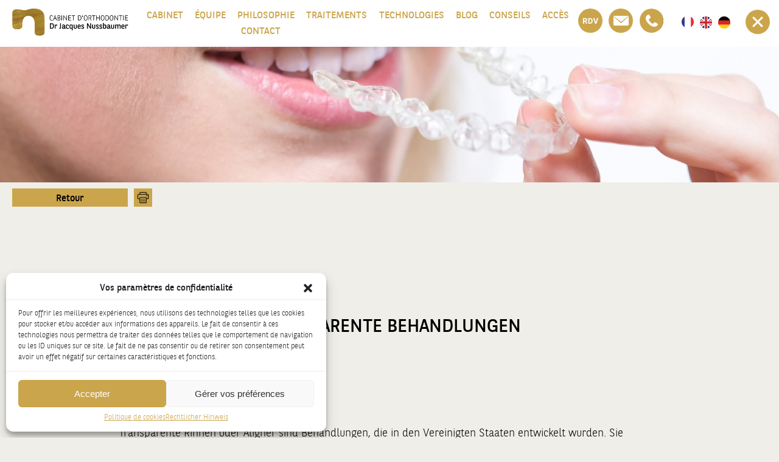

--- FILE ---
content_type: text/html; charset=UTF-8
request_url: https://orthodontiste-nussbaumer-strasbourg.fr/de/traitements/transparente-behandlungen/
body_size: 47981
content:
<!DOCTYPE html>
<html lang="de-DE">

<head>
        
        
    <meta name="viewport" content="width=device-width, initial-scale=1">
    <meta charset="utf-8">
    <meta name='robots' content='index, follow, max-image-preview:large, max-snippet:-1, max-video-preview:-1' />
<link rel="alternate" hreflang="de" href="https://orthodontiste-nussbaumer-strasbourg.fr/de/traitements/transparente-behandlungen/" />

	
	<title>TRANSPARENTE BEHANDLUNGEN | Dr Jacques Nussbaumer | Orthodontiste à Strasbourg (67000)</title>
	<link rel="canonical" href="https://orthodontiste-nussbaumer-strasbourg.fr/de/traitements/transparente-behandlungen/" />
	<meta property="og:locale" content="de_DE" />
	<meta property="og:type" content="article" />
	<meta property="og:title" content="TRANSPARENTE BEHANDLUNGEN | Dr Jacques Nussbaumer | Orthodontiste à Strasbourg (67000)" />
	<meta property="og:description" content="AUSRICHTER, TRANSPARENTE RINNEN &nbsp; Transparente Rinnen oder Aligner sind Behandlungen, die in den Vereinigten Staaten entwickelt wurden. Sie erschienen im Laufe des Jahres 2000 in..." />
	<meta property="og:url" content="https://orthodontiste-nussbaumer-strasbourg.fr/de/traitements/transparente-behandlungen/" />
	<meta property="og:site_name" content="Dr Jacques Nussbaumer | Orthodontiste à Strasbourg (67000)" />
	<meta property="article:modified_time" content="2021-03-12T19:01:47+00:00" />
	<meta property="og:image" content="https://orthodontiste-nussbaumer-strasbourg.fr/wp-content/uploads/2019/04/Dr-Nussbaumer-Strasbourg-Traitements-transparents.png" />
	<meta property="og:image:width" content="640" />
	<meta property="og:image:height" content="400" />
	<meta property="og:image:type" content="image/png" />
	<meta name="twitter:card" content="summary_large_image" />
	<meta name="twitter:label1" content="Geschätzte Lesezeit" />
	<meta name="twitter:data1" content="1 Minute" />
	<script type="application/ld+json" class="yoast-schema-graph">{"@context":"https://schema.org","@graph":[{"@type":"WebPage","@id":"https://orthodontiste-nussbaumer-strasbourg.fr/de/traitements/transparente-behandlungen/","url":"https://orthodontiste-nussbaumer-strasbourg.fr/de/traitements/transparente-behandlungen/","name":"TRANSPARENTE BEHANDLUNGEN | Dr Jacques Nussbaumer | Orthodontiste à Strasbourg (67000)","isPartOf":{"@id":"https://orthodontiste-nussbaumer-strasbourg.fr/de/#website"},"primaryImageOfPage":{"@id":"https://orthodontiste-nussbaumer-strasbourg.fr/de/traitements/transparente-behandlungen/#primaryimage"},"image":{"@id":"https://orthodontiste-nussbaumer-strasbourg.fr/de/traitements/transparente-behandlungen/#primaryimage"},"thumbnailUrl":"https://orthodontiste-nussbaumer-strasbourg.fr/wp-content/uploads/2019/04/Dr-Nussbaumer-Strasbourg-Traitements-transparents.png","datePublished":"2020-07-30T14:08:44+00:00","dateModified":"2021-03-12T19:01:47+00:00","breadcrumb":{"@id":"https://orthodontiste-nussbaumer-strasbourg.fr/de/traitements/transparente-behandlungen/#breadcrumb"},"inLanguage":"de","potentialAction":[{"@type":"ReadAction","target":["https://orthodontiste-nussbaumer-strasbourg.fr/de/traitements/transparente-behandlungen/"]}]},{"@type":"ImageObject","inLanguage":"de","@id":"https://orthodontiste-nussbaumer-strasbourg.fr/de/traitements/transparente-behandlungen/#primaryimage","url":"https://orthodontiste-nussbaumer-strasbourg.fr/wp-content/uploads/2019/04/Dr-Nussbaumer-Strasbourg-Traitements-transparents.png","contentUrl":"https://orthodontiste-nussbaumer-strasbourg.fr/wp-content/uploads/2019/04/Dr-Nussbaumer-Strasbourg-Traitements-transparents.png","width":640,"height":400,"caption":"Dr Nussbaumer Strasbourg Traitements transparents"},{"@type":"BreadcrumbList","@id":"https://orthodontiste-nussbaumer-strasbourg.fr/de/traitements/transparente-behandlungen/#breadcrumb","itemListElement":[{"@type":"ListItem","position":1,"name":"Accueil","item":"https://orthodontiste-nussbaumer-strasbourg.fr/de/"},{"@type":"ListItem","position":2,"name":"TRANSPARENTE BEHANDLUNGEN"}]},{"@type":"WebSite","@id":"https://orthodontiste-nussbaumer-strasbourg.fr/de/#website","url":"https://orthodontiste-nussbaumer-strasbourg.fr/de/","name":"Dr Jacques Nussbaumer | Orthodontiste à Strasbourg (67000)","description":"Dr Jacques Nussbaumer | Orthodontiste à Strasbourg (67000)","publisher":{"@id":"https://orthodontiste-nussbaumer-strasbourg.fr/de/#organization"},"potentialAction":[{"@type":"SearchAction","target":{"@type":"EntryPoint","urlTemplate":"https://orthodontiste-nussbaumer-strasbourg.fr/de/?s={search_term_string}"},"query-input":"required name=search_term_string"}],"inLanguage":"de"},{"@type":"Organization","@id":"https://orthodontiste-nussbaumer-strasbourg.fr/de/#organization","name":"Drs Jacques Nussbaumer et Valerie Diop | Orthodontistes à Strasbourg (67000)","url":"https://orthodontiste-nussbaumer-strasbourg.fr/de/","logo":{"@type":"ImageObject","inLanguage":"de","@id":"https://orthodontiste-nussbaumer-strasbourg.fr/de/#/schema/logo/image/","url":"https://orthodontiste-nussbaumer-strasbourg.fr/wp-content/uploads/2019/01/logo_nav.png","contentUrl":"https://orthodontiste-nussbaumer-strasbourg.fr/wp-content/uploads/2019/01/logo_nav.png","width":295,"height":70,"caption":"Drs Jacques Nussbaumer et Valerie Diop | Orthodontistes à Strasbourg (67000)"},"image":{"@id":"https://orthodontiste-nussbaumer-strasbourg.fr/de/#/schema/logo/image/"}}]}</script>
	


<link rel='dns-prefetch' href='//maps.googleapis.com' />
<link rel='stylesheet' id='sbi_styles-css' href='https://orthodontiste-nussbaumer-strasbourg.fr/wp-content/plugins/instagram-feed-pro/css/sbi-styles.min.css?ver=6.8.1' type='text/css' media='all' />
<link rel='stylesheet' id='wp-block-library-css' href='https://orthodontiste-nussbaumer-strasbourg.fr/wp-includes/css/dist/block-library/style.min.css?ver=6.4.7' type='text/css' media='all' />
<style id='classic-theme-styles-inline-css' type='text/css'>
/*! This file is auto-generated */
.wp-block-button__link{color:#fff;background-color:#32373c;border-radius:9999px;box-shadow:none;text-decoration:none;padding:calc(.667em + 2px) calc(1.333em + 2px);font-size:1.125em}.wp-block-file__button{background:#32373c;color:#fff;text-decoration:none}
</style>
<style id='global-styles-inline-css' type='text/css'>
body{--wp--preset--color--black: #000000;--wp--preset--color--cyan-bluish-gray: #abb8c3;--wp--preset--color--white: #ffffff;--wp--preset--color--pale-pink: #f78da7;--wp--preset--color--vivid-red: #cf2e2e;--wp--preset--color--luminous-vivid-orange: #ff6900;--wp--preset--color--luminous-vivid-amber: #fcb900;--wp--preset--color--light-green-cyan: #7bdcb5;--wp--preset--color--vivid-green-cyan: #00d084;--wp--preset--color--pale-cyan-blue: #8ed1fc;--wp--preset--color--vivid-cyan-blue: #0693e3;--wp--preset--color--vivid-purple: #9b51e0;--wp--preset--gradient--vivid-cyan-blue-to-vivid-purple: linear-gradient(135deg,rgba(6,147,227,1) 0%,rgb(155,81,224) 100%);--wp--preset--gradient--light-green-cyan-to-vivid-green-cyan: linear-gradient(135deg,rgb(122,220,180) 0%,rgb(0,208,130) 100%);--wp--preset--gradient--luminous-vivid-amber-to-luminous-vivid-orange: linear-gradient(135deg,rgba(252,185,0,1) 0%,rgba(255,105,0,1) 100%);--wp--preset--gradient--luminous-vivid-orange-to-vivid-red: linear-gradient(135deg,rgba(255,105,0,1) 0%,rgb(207,46,46) 100%);--wp--preset--gradient--very-light-gray-to-cyan-bluish-gray: linear-gradient(135deg,rgb(238,238,238) 0%,rgb(169,184,195) 100%);--wp--preset--gradient--cool-to-warm-spectrum: linear-gradient(135deg,rgb(74,234,220) 0%,rgb(151,120,209) 20%,rgb(207,42,186) 40%,rgb(238,44,130) 60%,rgb(251,105,98) 80%,rgb(254,248,76) 100%);--wp--preset--gradient--blush-light-purple: linear-gradient(135deg,rgb(255,206,236) 0%,rgb(152,150,240) 100%);--wp--preset--gradient--blush-bordeaux: linear-gradient(135deg,rgb(254,205,165) 0%,rgb(254,45,45) 50%,rgb(107,0,62) 100%);--wp--preset--gradient--luminous-dusk: linear-gradient(135deg,rgb(255,203,112) 0%,rgb(199,81,192) 50%,rgb(65,88,208) 100%);--wp--preset--gradient--pale-ocean: linear-gradient(135deg,rgb(255,245,203) 0%,rgb(182,227,212) 50%,rgb(51,167,181) 100%);--wp--preset--gradient--electric-grass: linear-gradient(135deg,rgb(202,248,128) 0%,rgb(113,206,126) 100%);--wp--preset--gradient--midnight: linear-gradient(135deg,rgb(2,3,129) 0%,rgb(40,116,252) 100%);--wp--preset--font-size--small: 13px;--wp--preset--font-size--medium: 20px;--wp--preset--font-size--large: 36px;--wp--preset--font-size--x-large: 42px;--wp--preset--spacing--20: 0.44rem;--wp--preset--spacing--30: 0.67rem;--wp--preset--spacing--40: 1rem;--wp--preset--spacing--50: 1.5rem;--wp--preset--spacing--60: 2.25rem;--wp--preset--spacing--70: 3.38rem;--wp--preset--spacing--80: 5.06rem;--wp--preset--shadow--natural: 6px 6px 9px rgba(0, 0, 0, 0.2);--wp--preset--shadow--deep: 12px 12px 50px rgba(0, 0, 0, 0.4);--wp--preset--shadow--sharp: 6px 6px 0px rgba(0, 0, 0, 0.2);--wp--preset--shadow--outlined: 6px 6px 0px -3px rgba(255, 255, 255, 1), 6px 6px rgba(0, 0, 0, 1);--wp--preset--shadow--crisp: 6px 6px 0px rgba(0, 0, 0, 1);}:where(.is-layout-flex){gap: 0.5em;}:where(.is-layout-grid){gap: 0.5em;}body .is-layout-flow > .alignleft{float: left;margin-inline-start: 0;margin-inline-end: 2em;}body .is-layout-flow > .alignright{float: right;margin-inline-start: 2em;margin-inline-end: 0;}body .is-layout-flow > .aligncenter{margin-left: auto !important;margin-right: auto !important;}body .is-layout-constrained > .alignleft{float: left;margin-inline-start: 0;margin-inline-end: 2em;}body .is-layout-constrained > .alignright{float: right;margin-inline-start: 2em;margin-inline-end: 0;}body .is-layout-constrained > .aligncenter{margin-left: auto !important;margin-right: auto !important;}body .is-layout-constrained > :where(:not(.alignleft):not(.alignright):not(.alignfull)){max-width: var(--wp--style--global--content-size);margin-left: auto !important;margin-right: auto !important;}body .is-layout-constrained > .alignwide{max-width: var(--wp--style--global--wide-size);}body .is-layout-flex{display: flex;}body .is-layout-flex{flex-wrap: wrap;align-items: center;}body .is-layout-flex > *{margin: 0;}body .is-layout-grid{display: grid;}body .is-layout-grid > *{margin: 0;}:where(.wp-block-columns.is-layout-flex){gap: 2em;}:where(.wp-block-columns.is-layout-grid){gap: 2em;}:where(.wp-block-post-template.is-layout-flex){gap: 1.25em;}:where(.wp-block-post-template.is-layout-grid){gap: 1.25em;}.has-black-color{color: var(--wp--preset--color--black) !important;}.has-cyan-bluish-gray-color{color: var(--wp--preset--color--cyan-bluish-gray) !important;}.has-white-color{color: var(--wp--preset--color--white) !important;}.has-pale-pink-color{color: var(--wp--preset--color--pale-pink) !important;}.has-vivid-red-color{color: var(--wp--preset--color--vivid-red) !important;}.has-luminous-vivid-orange-color{color: var(--wp--preset--color--luminous-vivid-orange) !important;}.has-luminous-vivid-amber-color{color: var(--wp--preset--color--luminous-vivid-amber) !important;}.has-light-green-cyan-color{color: var(--wp--preset--color--light-green-cyan) !important;}.has-vivid-green-cyan-color{color: var(--wp--preset--color--vivid-green-cyan) !important;}.has-pale-cyan-blue-color{color: var(--wp--preset--color--pale-cyan-blue) !important;}.has-vivid-cyan-blue-color{color: var(--wp--preset--color--vivid-cyan-blue) !important;}.has-vivid-purple-color{color: var(--wp--preset--color--vivid-purple) !important;}.has-black-background-color{background-color: var(--wp--preset--color--black) !important;}.has-cyan-bluish-gray-background-color{background-color: var(--wp--preset--color--cyan-bluish-gray) !important;}.has-white-background-color{background-color: var(--wp--preset--color--white) !important;}.has-pale-pink-background-color{background-color: var(--wp--preset--color--pale-pink) !important;}.has-vivid-red-background-color{background-color: var(--wp--preset--color--vivid-red) !important;}.has-luminous-vivid-orange-background-color{background-color: var(--wp--preset--color--luminous-vivid-orange) !important;}.has-luminous-vivid-amber-background-color{background-color: var(--wp--preset--color--luminous-vivid-amber) !important;}.has-light-green-cyan-background-color{background-color: var(--wp--preset--color--light-green-cyan) !important;}.has-vivid-green-cyan-background-color{background-color: var(--wp--preset--color--vivid-green-cyan) !important;}.has-pale-cyan-blue-background-color{background-color: var(--wp--preset--color--pale-cyan-blue) !important;}.has-vivid-cyan-blue-background-color{background-color: var(--wp--preset--color--vivid-cyan-blue) !important;}.has-vivid-purple-background-color{background-color: var(--wp--preset--color--vivid-purple) !important;}.has-black-border-color{border-color: var(--wp--preset--color--black) !important;}.has-cyan-bluish-gray-border-color{border-color: var(--wp--preset--color--cyan-bluish-gray) !important;}.has-white-border-color{border-color: var(--wp--preset--color--white) !important;}.has-pale-pink-border-color{border-color: var(--wp--preset--color--pale-pink) !important;}.has-vivid-red-border-color{border-color: var(--wp--preset--color--vivid-red) !important;}.has-luminous-vivid-orange-border-color{border-color: var(--wp--preset--color--luminous-vivid-orange) !important;}.has-luminous-vivid-amber-border-color{border-color: var(--wp--preset--color--luminous-vivid-amber) !important;}.has-light-green-cyan-border-color{border-color: var(--wp--preset--color--light-green-cyan) !important;}.has-vivid-green-cyan-border-color{border-color: var(--wp--preset--color--vivid-green-cyan) !important;}.has-pale-cyan-blue-border-color{border-color: var(--wp--preset--color--pale-cyan-blue) !important;}.has-vivid-cyan-blue-border-color{border-color: var(--wp--preset--color--vivid-cyan-blue) !important;}.has-vivid-purple-border-color{border-color: var(--wp--preset--color--vivid-purple) !important;}.has-vivid-cyan-blue-to-vivid-purple-gradient-background{background: var(--wp--preset--gradient--vivid-cyan-blue-to-vivid-purple) !important;}.has-light-green-cyan-to-vivid-green-cyan-gradient-background{background: var(--wp--preset--gradient--light-green-cyan-to-vivid-green-cyan) !important;}.has-luminous-vivid-amber-to-luminous-vivid-orange-gradient-background{background: var(--wp--preset--gradient--luminous-vivid-amber-to-luminous-vivid-orange) !important;}.has-luminous-vivid-orange-to-vivid-red-gradient-background{background: var(--wp--preset--gradient--luminous-vivid-orange-to-vivid-red) !important;}.has-very-light-gray-to-cyan-bluish-gray-gradient-background{background: var(--wp--preset--gradient--very-light-gray-to-cyan-bluish-gray) !important;}.has-cool-to-warm-spectrum-gradient-background{background: var(--wp--preset--gradient--cool-to-warm-spectrum) !important;}.has-blush-light-purple-gradient-background{background: var(--wp--preset--gradient--blush-light-purple) !important;}.has-blush-bordeaux-gradient-background{background: var(--wp--preset--gradient--blush-bordeaux) !important;}.has-luminous-dusk-gradient-background{background: var(--wp--preset--gradient--luminous-dusk) !important;}.has-pale-ocean-gradient-background{background: var(--wp--preset--gradient--pale-ocean) !important;}.has-electric-grass-gradient-background{background: var(--wp--preset--gradient--electric-grass) !important;}.has-midnight-gradient-background{background: var(--wp--preset--gradient--midnight) !important;}.has-small-font-size{font-size: var(--wp--preset--font-size--small) !important;}.has-medium-font-size{font-size: var(--wp--preset--font-size--medium) !important;}.has-large-font-size{font-size: var(--wp--preset--font-size--large) !important;}.has-x-large-font-size{font-size: var(--wp--preset--font-size--x-large) !important;}
.wp-block-navigation a:where(:not(.wp-element-button)){color: inherit;}
:where(.wp-block-post-template.is-layout-flex){gap: 1.25em;}:where(.wp-block-post-template.is-layout-grid){gap: 1.25em;}
:where(.wp-block-columns.is-layout-flex){gap: 2em;}:where(.wp-block-columns.is-layout-grid){gap: 2em;}
.wp-block-pullquote{font-size: 1.5em;line-height: 1.6;}
</style>
<link rel='stylesheet' id='contact-form-7-css' href='https://orthodontiste-nussbaumer-strasbourg.fr/wp-content/plugins/contact-form-7/includes/css/styles.css?ver=5.8.6' type='text/css' media='all' />
<link rel='stylesheet' id='cmplz-general-css' href='https://orthodontiste-nussbaumer-strasbourg.fr/wp-content/plugins/complianz-gdpr/assets/css/cookieblocker.min.css?ver=6.5.6' type='text/css' media='all' />
<link rel='stylesheet' id='cms-navigation-style-base-css' href='https://orthodontiste-nussbaumer-strasbourg.fr/wp-content/plugins/wpml-cms-nav/res/css/cms-navigation-base.css?ver=1.5.5' type='text/css' media='screen' />
<link rel='stylesheet' id='cms-navigation-style-css' href='https://orthodontiste-nussbaumer-strasbourg.fr/wp-content/plugins/wpml-cms-nav/res/css/cms-navigation.css?ver=1.5.5' type='text/css' media='screen' />
<link rel='stylesheet' id='theme-style-css' href='https://orthodontiste-nussbaumer-strasbourg.fr/wp-content/themes/nussbuam_v2/style.css?ver=7.0.0' type='text/css' media='all' />
<link rel='stylesheet' id='mod-style-css' href='https://orthodontiste-nussbaumer-strasbourg.fr/wp-content/themes/nussbuam_v2/style-mod.css?ver=1742891964' type='text/css' media='all' />
<link rel='stylesheet' id='cf7cf-style-css' href='https://orthodontiste-nussbaumer-strasbourg.fr/wp-content/plugins/cf7-conditional-fields/style.css?ver=2.4.6' type='text/css' media='all' />
<script type="text/javascript" id="wpml-cookie-js-extra">
/* <![CDATA[ */
var wpml_cookies = {"wp-wpml_current_language":{"value":"de","expires":1,"path":"\/"}};
var wpml_cookies = {"wp-wpml_current_language":{"value":"de","expires":1,"path":"\/"}};
/* ]]> */
</script>
<script type="text/javascript" src="https://orthodontiste-nussbaumer-strasbourg.fr/wp-content/plugins/sitepress-multilingual-cms/res/js/cookies/language-cookie.js?ver=4.6.9" id="wpml-cookie-js" defer="defer" data-wp-strategy="defer"></script>
<script type="text/javascript" id="jquery-core-js-extra">
/* <![CDATA[ */
var myajax = {"url":"https:\/\/orthodontiste-nussbaumer-strasbourg.fr\/wp-admin\/admin-ajax.php"};
/* ]]> */
</script>
<script type="text/javascript" src="https://orthodontiste-nussbaumer-strasbourg.fr/wp-includes/js/jquery/jquery.min.js?ver=3.7.1" id="jquery-core-js"></script>
<script type="text/javascript" src="https://orthodontiste-nussbaumer-strasbourg.fr/wp-includes/js/jquery/jquery-migrate.min.js?ver=3.4.1" id="jquery-migrate-js"></script>
<link rel="https://api.w.org/" href="https://orthodontiste-nussbaumer-strasbourg.fr/de/wp-json/" /><link rel="alternate" type="application/json" href="https://orthodontiste-nussbaumer-strasbourg.fr/de/wp-json/wp/v2/traitements/1500" /><link rel="alternate" type="application/json+oembed" href="https://orthodontiste-nussbaumer-strasbourg.fr/de/wp-json/oembed/1.0/embed?url=https%3A%2F%2Forthodontiste-nussbaumer-strasbourg.fr%2Fde%2Ftraitements%2Ftransparente-behandlungen%2F" />
<link rel="alternate" type="text/xml+oembed" href="https://orthodontiste-nussbaumer-strasbourg.fr/de/wp-json/oembed/1.0/embed?url=https%3A%2F%2Forthodontiste-nussbaumer-strasbourg.fr%2Fde%2Ftraitements%2Ftransparente-behandlungen%2F&#038;format=xml" />
<style>.cmplz-hidden{display:none!important;}</style><link rel="icon" href="https://orthodontiste-nussbaumer-strasbourg.fr/wp-content/uploads/2019/07/cropped-android-chrome-96x96-32x32.png" sizes="32x32" />
<link rel="icon" href="https://orthodontiste-nussbaumer-strasbourg.fr/wp-content/uploads/2019/07/cropped-android-chrome-96x96-192x192.png" sizes="192x192" />
<link rel="apple-touch-icon" href="https://orthodontiste-nussbaumer-strasbourg.fr/wp-content/uploads/2019/07/cropped-android-chrome-96x96-180x180.png" />
<meta name="msapplication-TileImage" content="https://orthodontiste-nussbaumer-strasbourg.fr/wp-content/uploads/2019/07/cropped-android-chrome-96x96-270x270.png" />
    <title>TRANSPARENTE BEHANDLUNGEN</title>

<script type="text/plain" data-service="google-analytics" data-category="statistics" async data-cmplz-src="https://www.googletagmanager.com/gtag/js?id=G-V9Z7K2KNW3"></script>
<script>
  window.dataLayer = window.dataLayer || [];
  function gtag(){dataLayer.push(arguments);}
  gtag('js', new Date());

  gtag('config', 'G-V9Z7K2KNW3');
</script>
</head>

<body data-cmplz=1 class="traitements-template-default single single-traitements postid-1500">
    <div class="wrapper">
        <div class="content">
            <header class="d-flex justify-content-between align-items-center" id="header">
                <div class="col-12">
                    <div class="row">
                        <div class="col-12 top-header d-flex justify-content-between align-items-center">
                            <div class="logo"><a href="https://orthodontiste-nussbaumer-strasbourg.fr/de/"><img
                                        src="https://orthodontiste-nussbaumer-strasbourg.fr/wp-content/themes/nussbuam_v2/img/logo.png"></a></div>
                            <div class="navigation">
                                <nav class="menu">
                                    <a href="#secretariat">CABINET</a>
<a href="#equipe">ÉQUIPE</a>
<a href="#philosophie">Philosophie</a>
<a href="#traitements">Traitements</a>
<a href="#technologies">TECHNOLOGIES</a>
<a href="#blog">Blog</a>
<a href="#conseils">Conseils</a>
<a href="#contact">Accès</a>
<a href="#contactez-nous">CONTACT</a>
                                    <div>
                                </nav>
                                <div class="search"></div>
                                <div class="nav-buttons-wrap">
                                                                                                                                                <span class="click-rdv"
                                                                                style="padding: 0 5px;"> <a href=""javascript:void(0);""><img
                                                src="https://orthodontiste-nussbaumer-strasbourg.fr/wp-content/uploads/2019/04/rdv.png"
                                                alt=""></a>
                                                                                <div class="toggle-div-rdv">
                                            <a title="DR NUSSBAUMER"
                                                href="https://www.doctolib.fr/orthodontiste/strasbourg/jacques-nussbaumer"
                                                target="_blank">DR NUSSBAUMER</a>
                                            <a title="DR NUSSBAUMER"
                                               href="https://www.doctolib.fr/orthodontiste/strasbourg/melanie-le-ven-strasbourg/booking/places?specialityId=270&telehealth=false&bookingFunnelSource=profile"
                                               target="_blank">DR LE VEN</a>
                                        </div>
                                                                            </span>
                                                                        <span                                         style="padding: 0 5px;"> <a href="https://orthodontiste-nussbaumer-strasbourg.fr/#contactez-form"><img
                                                src="https://orthodontiste-nussbaumer-strasbourg.fr/wp-content/uploads/2019/04/email-icon.png"
                                                alt=""></a>
                                                                            </span>
                                                                        <span class="phone-span"                                         style="padding: 0 5px;"><span class="phone-slide">03 88
                                            75 65 01</span> <a href="tel:0388756501"><img
                                                src="https://orthodontiste-nussbaumer-strasbourg.fr/wp-content/uploads/2019/04/phone-icon.png"
                                                alt=""></a>
                                                                            </span>
                                                                                                        </div>
                                <div class="nav-langs">
                                    <a class="wpml-ls-item" href="https://orthodontiste-nussbaumer-strasbourg.fr/"><img src="https://orthodontiste-nussbaumer-strasbourg.fr/wp-content/themes/nussbuam_v2/img/flag-fr.png" alt="fr"/></a><a class="wpml-ls-item" href="https://orthodontiste-nussbaumer-strasbourg.fr/en/"><img src="https://orthodontiste-nussbaumer-strasbourg.fr/wp-content/themes/nussbuam_v2/img/flag-en.png" alt="en"/></a><img src="https://orthodontiste-nussbaumer-strasbourg.fr/wp-content/themes/nussbuam_v2/img/flag-de.png" alt="de"/>                                    
                                </div>
                            </div>
                            <div class="nav-burger">
                                <div class="burger"><span></span><span></span><span></span></div>
                            </div>
                        </div>
                    </div>
                </div>
            </header>
<div class="post-thubnail" style="background-image: url(https://orthodontiste-nussbaumer-strasbourg.fr/wp-content/uploads/2019/04/Drs-Nussbaumer-Diop-Traitements-transparents.jpg);"></div>
<section class="blog-page">
    <div class="retourn_btn" onclick="goBack()">
        Retour
    </div>
    <a class="print_page" href="javascript:window.print()"><img
            src="https://orthodontiste-nussbaumer-strasbourg.fr/wp-content/themes/nussbuam_v2/img/print.png"></a>
    <div class="container single-container">
        <h1 class="post-title">TRANSPARENTE BEHANDLUNGEN</h1>
        <div class="post-content">
            <p><strong>AUSRICHTER, TRANSPARENTE RINNEN</strong></p>
<p>&nbsp;</p>
<p>Transparente Rinnen oder Aligner sind Behandlungen, die in den Vereinigten Staaten entwickelt wurden. Sie erschienen im Laufe des Jahres 2000 in Frankreich.</p>
<p>Dr. NUSSBAUMER, Kieferorthopäde in Strassburg, war einer der ersten, der sich zertifizieren liess, und konnte so eine solide Fachkompetenz auf diesem Gebiet aufbauen, wobei mehrere hundert Fälle mit gleichbleibend hoher Patientenzufriedenheit behandelt wurden.</p>
<p>Es handelt sich um eine vollständig personalisierte Behandlung, die Zähne werden in 3 Dimensionen gescannt. Die Behandlung wird mit Hilfe einer Software entwickelt, die auf Daten von mehreren Millionen Fällen basiert, die in den letzten 20 Jahren weltweit behandelt wurden.</p>
<p>Die technische Hilfe ist mächtig, aber die Behandlung wird weiterhin von den Ärzten Valérie DIOP und Jacques NUSSBAUMER kontrolliert und validiert; sie bleiben verantwortlich und Garanten gegenüber den Patienten.</p>
<p>Die transparenten Löffel unterscheiden sich geringfügig voneinander und bewegen die Zähne ganz allmählich, bis das gewünschte Ergebnis erreicht ist.</p>
<p>Die Technik ist einfach, bequem und sehr diskret.</p>
<p>Da jeder Fall individuell ist, kann Ihnen nur ein praktizierender Arzt in der Zahnchirurgie und insbesondere ein qualifizierter Spezialist für Kieferorthopädie, der in dieser Technik zertifiziert ist, präzise Antworten geben.</p>
<p><img decoding="async" class="alignnone size-medium wp-image-978" src="https://orthodontiste-nussbaumer-strasbourg.fr/wp-content/uploads/2019/04/Tttt-transparents-Dans-le-texte-300x134.jpg" alt="TRANSPARENTE BEHANDLUNGEN" width="300" height="134" srcset="https://orthodontiste-nussbaumer-strasbourg.fr/wp-content/uploads/2019/04/Tttt-transparents-Dans-le-texte-300x134.jpg 300w, https://orthodontiste-nussbaumer-strasbourg.fr/wp-content/uploads/2019/04/Tttt-transparents-Dans-le-texte.jpg 482w" sizes="(max-width: 300px) 100vw, 300px" /></p>
                                    <div class="posts-navigation">
                
                                
                                <div class="prev-post">
					 	<a href="https://orthodontiste-nussbaumer-strasbourg.fr/de/traitements/diskrete-behandlungen/" rel="next"><svg width="40" height="40" viewBox="0 0 40 40" fill="none" xmlns="http://www.w3.org/2000/svg">
							<path d="M20 40C8.955 40 -7.82871e-07 31.045 -1.74846e-06 20C-2.71404e-06 8.955 8.955 -7.82871e-07 20 -1.74846e-06C31.045 -2.71404e-06 40 8.955 40 20C40 31.045 31.045 40 20 40ZM25.885 8.385L24.1175 6.6175L10.7325 20L24.1175 33.385L25.885 31.6175L14.2675 20L25.885 8.385Z" fill="#000"/>
							</svg>DISKRETE BEHANDLUNGEN</a></div>                <div style="text-align: right;" class="next-post">
			 			<a href="https://orthodontiste-nussbaumer-strasbourg.fr/de/traitements/unsichtbare-behandlungen/" rel="prev">UNSICHTBARE BEHANDLUNGEN<svg width="40" height="40" viewBox="0 0 40 40" fill="none" xmlns="http://www.w3.org/2000/svg"><g clip-path="url(#clip0)"><path d="M20 40C31.045 40 40 31.045 40 20C40 8.955 31.045 -7.82871e-07 20 -1.74846e-06C8.955 -2.71404e-06 2.71404e-06 8.955 1.74846e-06 20C7.82871e-07 31.045 8.955 40 20 40ZM14.115 8.385L15.8825 6.6175L29.2675 20L15.8825 33.385L14.115 31.6175L25.7325 20L14.115 8.385Z" fill="black"/></g><defs><clipPath id="clip0"><rect width="40" height="40" fill="white" transform="translate(40 40) rotate(-180)"/></clipPath></defs></svg></a></div>                                
                                
            </div>
            


                </div>


    </div>
</section>




<style type="text/css">
.posts-navigation>div>a {
    display: flex;
    align-items: center;
    text-transform: uppercase;
    font-size: 16px;
    text-decoration: none;
    color: #000;
    transition: .3s;
}

.posts-navigation>div>a:hover {
    color: #CBA54B;
}

.posts-navigation>div>a:hover svg path {
    fill: #CBA54B;
}

.posts-navigation>div>a svg path {
    transition: .3s;
}

.posts-navigation>div>a svg {
    margin: 0 10px;
}

.posts-navigation {
    display: flex;
    justify-content: space-between;
    margin: 0 -10px;
    padding-top: 60px;
}

.post-thubnail {
    min-height: 200px;
    /*background-size: cover;*/
    background-repeat: no-repeat;
    background-position: top;
    background-attachment: fixed;
}

.post-content {
    margin-bottom: 50px;
}

.post-title {
    text-transform: uppercase;
    font-size: 30px;
    line-height: 36px;
    text-align: center;
    padding-bottom: 30px;
}

.post-content p {
    padding-bottom: 20px;
}

@media (min-width: 992px) {
    .post-content {
        font-size: 18px;
    }

    .post-title {
        padding-bottom: 60px;
    }

    .single-container {
        max-width: 920px !important;
    }

    .post-thubnail {
        min-height: 300px;
    }
}

@media (min-width: 1600px) {
    .post-thubnail {
        min-height: 408px;
    }

    .post-content {
        margin-bottom: 70px;
    }
}
</style>
<script>
function goBack() {
    if (document.referrer == "") {
        window.location.href = 'https://orthodontiste-nussbaumer-strasbourg.fr/';
    } else {
        window.history.back();
    }
}
</script>
    </div>
          <div class="btns-footer container single-container">
        <div class="nav-buttons-wrap">
                                              <span class="click-rdv"  style="padding: 0 5px;"> <a href=""javascript:void(0);""><img src="https://orthodontiste-nussbaumer-strasbourg.fr/wp-content/uploads/2019/04/rdv.png" alt=""></a>
                                  <div class="toggle-div-rdv">
                    <a title="DR NUSSBAUMER" href="https://www.doctolib.fr/orthodontiste/strasbourg/jacques-nussbaumer" target="_blank">DR NUSSBAUMER</a>
                    <a title="DR DIOP" href="https://www.doctolib.fr/orthodontiste/strasbourg/valerie-diop" target="_blank">DR DIOP</a>
                  </div>
                              </span>
                          <span  style="padding: 0 5px;"> <a href="https://orthodontiste-nussbaumer-strasbourg.fr/#contactez-form"><img src="https://orthodontiste-nussbaumer-strasbourg.fr/wp-content/uploads/2019/04/email-icon.png" alt=""></a>
                              </span>
                          <span class="phone-span"  style="padding: 0 5px;"><span class="phone-slide">03 88
                    75 65 01</span> <a href="tel:0388756501"><img src="https://orthodontiste-nussbaumer-strasbourg.fr/wp-content/uploads/2019/04/phone-icon.png" alt=""></a>
                              </span>
                              </div>
      </div>
        <div class="footer">
      <footer style="background-image:url(https://orthodontiste-nussbaumer-strasbourg.fr/wp-content/themes/nussbuam_v2/img/footer.jpg)">
        <div class="container">
          <div class="row">
            <div class="col-12">
              <div class="logo"><a href="https://orthodontiste-nussbaumer-strasbourg.fr/de/"><img src="https://orthodontiste-nussbaumer-strasbourg.fr/wp-content/themes/nussbuam_v2/img/logo.svg" alt=""></a></div>
           <a href="#" class="footer__new-btn">votre orthodontiste à schirmeck</a>
           
              <div class="text">
                <p style="text-align: center;">Cabinet d’orthodontie Dr Jacques Nussbaumer © 2020 – TOUS DROITS RÉSERVÉS<br />
CONCEPTION &amp; RÉALISATION : <a href="https://mediweb.co/">MEDIWEB</a><br />
<a href="https://orthodontiste-nussbaumer-strasbourg.fr/mentions-legales/" target="_blank" rel="noopener">MENTIONS LÉGALES</a></p>
              </div>
            </div>
          </div>
          <style type="text/css">
            .footer a {
              color: inherit;
              text-decoration: none;
            }
          </style>
      </footer>
      <link rel="stylesheet" href="https://cdn.jsdelivr.net/gh/fancyapps/fancybox@3.5.7/dist/jquery.fancybox.min.css" />
      <script src="https://cdn.jsdelivr.net/gh/fancyapps/fancybox@3.5.7/dist/jquery.fancybox.min.js"></script>
      <script async defer src="https://maps.googleapis.com/maps/api/js?key=AIzaSyDJtKYvSJphXausHT--fMqlaHrqulJfegM"></script>
            
            
    </div>
    </div>

    

<div id="cmplz-cookiebanner-container"><div class="cmplz-cookiebanner cmplz-hidden banner-1 optin cmplz-bottom-left cmplz-categories-type-view-preferences" aria-modal="true" data-nosnippet="true" role="dialog" aria-live="polite" aria-labelledby="cmplz-header-1-optin" aria-describedby="cmplz-message-1-optin">
	<div class="cmplz-header">
		<div class="cmplz-logo"></div>
		<div class="cmplz-title" id="cmplz-header-1-optin">Vos paramètres de confidentialité</div>
		<div class="cmplz-close" tabindex="0" role="button" aria-label="close-dialog">
			<svg aria-hidden="true" focusable="false" data-prefix="fas" data-icon="times" class="svg-inline--fa fa-times fa-w-11" role="img" xmlns="http://www.w3.org/2000/svg" viewBox="0 0 352 512"><path fill="currentColor" d="M242.72 256l100.07-100.07c12.28-12.28 12.28-32.19 0-44.48l-22.24-22.24c-12.28-12.28-32.19-12.28-44.48 0L176 189.28 75.93 89.21c-12.28-12.28-32.19-12.28-44.48 0L9.21 111.45c-12.28 12.28-12.28 32.19 0 44.48L109.28 256 9.21 356.07c-12.28 12.28-12.28 32.19 0 44.48l22.24 22.24c12.28 12.28 32.2 12.28 44.48 0L176 322.72l100.07 100.07c12.28 12.28 32.2 12.28 44.48 0l22.24-22.24c12.28-12.28 12.28-32.19 0-44.48L242.72 256z"></path></svg>
		</div>
	</div>

	<div class="cmplz-divider cmplz-divider-header"></div>
	<div class="cmplz-body">
		<div class="cmplz-message" id="cmplz-message-1-optin">Pour offrir les meilleures expériences, nous utilisons des technologies telles que les cookies pour stocker et/ou accéder aux informations des appareils. Le fait de consentir à ces technologies nous permettra de traiter des données telles que le comportement de navigation ou les ID uniques sur ce site. Le fait de ne pas consentir ou de retirer son consentement peut avoir un effet négatif sur certaines caractéristiques et fonctions.</div>
		
		<div class="cmplz-categories">
			<details class="cmplz-category cmplz-functional" >
				<summary>
						<span class="cmplz-category-header">
							<span class="cmplz-category-title">Fonctionnel</span>
							<span class='cmplz-always-active'>
								<span class="cmplz-banner-checkbox">
									<input type="checkbox"
										   id="cmplz-functional-optin"
										   data-category="cmplz_functional"
										   class="cmplz-consent-checkbox cmplz-functional"
										   size="40"
										   value="1"/>
									<label class="cmplz-label" for="cmplz-functional-optin" tabindex="0"><span class="screen-reader-text">Fonctionnel</span></label>
								</span>
								Immer aktiv							</span>
							<span class="cmplz-icon cmplz-open">
								<svg xmlns="http://www.w3.org/2000/svg" viewBox="0 0 448 512"  height="18" ><path d="M224 416c-8.188 0-16.38-3.125-22.62-9.375l-192-192c-12.5-12.5-12.5-32.75 0-45.25s32.75-12.5 45.25 0L224 338.8l169.4-169.4c12.5-12.5 32.75-12.5 45.25 0s12.5 32.75 0 45.25l-192 192C240.4 412.9 232.2 416 224 416z"/></svg>
							</span>
						</span>
				</summary>
				<div class="cmplz-description">
					<span class="cmplz-description-functional">Le stockage ou l’accès technique est strictement nécessaire dans la finalité d’intérêt légitime de permettre l’utilisation d’un service spécifique explicitement demandé par l’abonné ou l’utilisateur, ou dans le seul but d’effectuer la transmission d’une communication sur un réseau de communications électroniques.</span>
				</div>
			</details>

			<details class="cmplz-category cmplz-preferences" >
				<summary>
						<span class="cmplz-category-header">
							<span class="cmplz-category-title">Vorlieben</span>
							<span class="cmplz-banner-checkbox">
								<input type="checkbox"
									   id="cmplz-preferences-optin"
									   data-category="cmplz_preferences"
									   class="cmplz-consent-checkbox cmplz-preferences"
									   size="40"
									   value="1"/>
								<label class="cmplz-label" for="cmplz-preferences-optin" tabindex="0"><span class="screen-reader-text">Vorlieben</span></label>
							</span>
							<span class="cmplz-icon cmplz-open">
								<svg xmlns="http://www.w3.org/2000/svg" viewBox="0 0 448 512"  height="18" ><path d="M224 416c-8.188 0-16.38-3.125-22.62-9.375l-192-192c-12.5-12.5-12.5-32.75 0-45.25s32.75-12.5 45.25 0L224 338.8l169.4-169.4c12.5-12.5 32.75-12.5 45.25 0s12.5 32.75 0 45.25l-192 192C240.4 412.9 232.2 416 224 416z"/></svg>
							</span>
						</span>
				</summary>
				<div class="cmplz-description">
					<span class="cmplz-description-preferences">Die technische Speicherung oder der Zugriff ist für den rechtmäßigen Zweck der Speicherung von Präferenzen erforderlich, die nicht vom Abonnenten oder Benutzer angefordert wurden.</span>
				</div>
			</details>

			<details class="cmplz-category cmplz-statistics" >
				<summary>
						<span class="cmplz-category-header">
							<span class="cmplz-category-title">Statistiques</span>
							<span class="cmplz-banner-checkbox">
								<input type="checkbox"
									   id="cmplz-statistics-optin"
									   data-category="cmplz_statistics"
									   class="cmplz-consent-checkbox cmplz-statistics"
									   size="40"
									   value="1"/>
								<label class="cmplz-label" for="cmplz-statistics-optin" tabindex="0"><span class="screen-reader-text">Statistiques</span></label>
							</span>
							<span class="cmplz-icon cmplz-open">
								<svg xmlns="http://www.w3.org/2000/svg" viewBox="0 0 448 512"  height="18" ><path d="M224 416c-8.188 0-16.38-3.125-22.62-9.375l-192-192c-12.5-12.5-12.5-32.75 0-45.25s32.75-12.5 45.25 0L224 338.8l169.4-169.4c12.5-12.5 32.75-12.5 45.25 0s12.5 32.75 0 45.25l-192 192C240.4 412.9 232.2 416 224 416z"/></svg>
							</span>
						</span>
				</summary>
				<div class="cmplz-description">
					<span class="cmplz-description-statistics">Le stockage ou l’accès technique qui est utilisé exclusivement à des fins statistiques.</span>
					<span class="cmplz-description-statistics-anonymous">Die technische Speicherung oder der Zugriff, der ausschließlich zu anonymen statistischen Zwecken verwendet wird. Ohne eine Vorladung, die freiwillige Zustimmung deines Internetdienstanbieters oder zusätzliche Aufzeichnungen von Dritten können die zu diesem Zweck gespeicherten oder abgerufenen Informationen allein in der Regel nicht dazu verwendet werden, dich zu identifizieren.</span>
				</div>
			</details>
			<details class="cmplz-category cmplz-marketing" >
				<summary>
						<span class="cmplz-category-header">
							<span class="cmplz-category-title">Marketing</span>
							<span class="cmplz-banner-checkbox">
								<input type="checkbox"
									   id="cmplz-marketing-optin"
									   data-category="cmplz_marketing"
									   class="cmplz-consent-checkbox cmplz-marketing"
									   size="40"
									   value="1"/>
								<label class="cmplz-label" for="cmplz-marketing-optin" tabindex="0"><span class="screen-reader-text">Marketing</span></label>
							</span>
							<span class="cmplz-icon cmplz-open">
								<svg xmlns="http://www.w3.org/2000/svg" viewBox="0 0 448 512"  height="18" ><path d="M224 416c-8.188 0-16.38-3.125-22.62-9.375l-192-192c-12.5-12.5-12.5-32.75 0-45.25s32.75-12.5 45.25 0L224 338.8l169.4-169.4c12.5-12.5 32.75-12.5 45.25 0s12.5 32.75 0 45.25l-192 192C240.4 412.9 232.2 416 224 416z"/></svg>
							</span>
						</span>
				</summary>
				<div class="cmplz-description">
					<span class="cmplz-description-marketing">Le stockage ou l’accès technique est nécessaire pour créer des profils d’utilisateurs afin d’envoyer des publicités, ou pour suivre l’utilisateur sur un site web ou sur plusieurs sites web ayant des finalités marketing similaires.</span>
				</div>
			</details>
		</div>
			</div>

	<div class="cmplz-links cmplz-information">
		<a class="cmplz-link cmplz-manage-options cookie-statement" href="#" data-relative_url="#cmplz-manage-consent-container">Optionen verwalten</a>
		<a class="cmplz-link cmplz-manage-third-parties cookie-statement" href="#" data-relative_url="#cmplz-cookies-overview">Dienste verwalten</a>
		<a class="cmplz-link cmplz-manage-vendors tcf cookie-statement" href="#" data-relative_url="#cmplz-tcf-wrapper">Verwalten von {vendor_count}-Lieferanten</a>
		<a class="cmplz-link cmplz-external cmplz-read-more-purposes tcf" target="_blank" rel="noopener noreferrer nofollow" href="https://cookiedatabase.org/tcf/purposes/">Lese mehr über diese Zwecke</a>
			</div>

	<div class="cmplz-divider cmplz-footer"></div>

	<div class="cmplz-buttons">
		<button class="cmplz-btn cmplz-accept">Accepter</button>
		<button class="cmplz-btn cmplz-deny">Refuser</button>
		<button class="cmplz-btn cmplz-view-preferences">Gérer vos préférences</button>
		<button class="cmplz-btn cmplz-save-preferences">Enregistrer vos préférences</button>
		<a class="cmplz-btn cmplz-manage-options tcf cookie-statement" href="#" data-relative_url="#cmplz-manage-consent-container">Gérer vos préférences</a>
			</div>

	<div class="cmplz-links cmplz-documents">
		<a class="cmplz-link cookie-statement" href="#" data-relative_url="">{title}</a>
		<a class="cmplz-link privacy-statement" href="#" data-relative_url="">{title}</a>
		<a class="cmplz-link impressum" href="#" data-relative_url="">{title}</a>
			</div>

</div>
</div>
					<div id="cmplz-manage-consent" data-nosnippet="true"><button class="cmplz-btn cmplz-hidden cmplz-manage-consent manage-consent-1">Gérer le consentement</button>

</div>
<script type="text/javascript">
var sbiajaxurl = "https://orthodontiste-nussbaumer-strasbourg.fr/wp-admin/admin-ajax.php";

</script>
<script type="text/javascript" src="https://orthodontiste-nussbaumer-strasbourg.fr/wp-content/plugins/contact-form-7/includes/swv/js/index.js?ver=5.8.6" id="swv-js"></script>
<script type="text/javascript" id="contact-form-7-js-extra">
/* <![CDATA[ */
var wpcf7 = {"api":{"root":"https:\/\/orthodontiste-nussbaumer-strasbourg.fr\/de\/wp-json\/","namespace":"contact-form-7\/v1"}};
/* ]]> */
</script>
<script type="text/javascript" src="https://orthodontiste-nussbaumer-strasbourg.fr/wp-content/plugins/contact-form-7/includes/js/index.js?ver=5.8.6" id="contact-form-7-js"></script>
<script type="text/javascript" src="https://orthodontiste-nussbaumer-strasbourg.fr/wp-content/themes/nussbuam_v2/js/all.js?ver=1" id="theme-js-js"></script>
<script type="text/javascript" src="https://orthodontiste-nussbaumer-strasbourg.fr/wp-content/themes/nussbuam_v2/js/main-mod.js?ver=2" id="theme_mod-js-js"></script>
<script type="text/javascript" src="https://maps.googleapis.com/maps/api/js?key=AIzaSyD0rJTT-sJYr2aVTy_E-ilsyAF8c16E2iE&amp;ver=2" id="google-js-js"></script>
<script type="text/javascript" id="wpcf7cf-scripts-js-extra">
/* <![CDATA[ */
var wpcf7cf_global_settings = {"ajaxurl":"https:\/\/orthodontiste-nussbaumer-strasbourg.fr\/wp-admin\/admin-ajax.php"};
/* ]]> */
</script>
<script type="text/javascript" src="https://orthodontiste-nussbaumer-strasbourg.fr/wp-content/plugins/cf7-conditional-fields/js/scripts.js?ver=2.4.6" id="wpcf7cf-scripts-js"></script>
<script type="text/javascript" src="https://www.google.com/recaptcha/api.js?render=6LecTq4UAAAAACzqbiNB5m8JeP7phLYd89hS0nYK&amp;ver=3.0" id="google-recaptcha-js"></script>
<script type="text/javascript" src="https://orthodontiste-nussbaumer-strasbourg.fr/wp-includes/js/dist/vendor/wp-polyfill-inert.min.js?ver=3.1.2" id="wp-polyfill-inert-js"></script>
<script type="text/javascript" src="https://orthodontiste-nussbaumer-strasbourg.fr/wp-includes/js/dist/vendor/regenerator-runtime.min.js?ver=0.14.0" id="regenerator-runtime-js"></script>
<script type="text/javascript" src="https://orthodontiste-nussbaumer-strasbourg.fr/wp-includes/js/dist/vendor/wp-polyfill.min.js?ver=3.15.0" id="wp-polyfill-js"></script>
<script type="text/javascript" id="wpcf7-recaptcha-js-extra">
/* <![CDATA[ */
var wpcf7_recaptcha = {"sitekey":"6LecTq4UAAAAACzqbiNB5m8JeP7phLYd89hS0nYK","actions":{"homepage":"homepage","contactform":"contactform"}};
/* ]]> */
</script>
<script type="text/javascript" src="https://orthodontiste-nussbaumer-strasbourg.fr/wp-content/plugins/contact-form-7/modules/recaptcha/index.js?ver=5.8.6" id="wpcf7-recaptcha-js"></script>
<script type="text/javascript" id="cmplz-cookiebanner-js-extra">
/* <![CDATA[ */
var complianz = {"prefix":"cmplz_","user_banner_id":"1","set_cookies":[],"block_ajax_content":"","banner_version":"11","version":"6.5.6","store_consent":"","do_not_track_enabled":"","consenttype":"optin","region":"eu","geoip":"","dismiss_timeout":"","disable_cookiebanner":"","soft_cookiewall":"","dismiss_on_scroll":"","cookie_expiry":"365","url":"https:\/\/orthodontiste-nussbaumer-strasbourg.fr\/de\/wp-json\/complianz\/v1\/","locale":"lang=de&locale=de_DE","set_cookies_on_root":"","cookie_domain":"","current_policy_id":"14","cookie_path":"\/","categories":{"statistics":"Statistiken","marketing":"Marketing"},"tcf_active":"","placeholdertext":"Klicke hier, um {category}-Cookies zu akzeptieren und diesen Inhalt zu aktivieren","aria_label":"Klicke hier, um {category}-Cookies zu akzeptieren und diesen Inhalt zu aktivieren","css_file":"https:\/\/orthodontiste-nussbaumer-strasbourg.fr\/wp-content\/uploads\/complianz\/css\/banner-{banner_id}-{type}.css?v=11","page_links":{"eu":{"cookie-statement":{"title":"Politique de cookies ","url":"https:\/\/orthodontiste-nussbaumer-strasbourg.fr\/politique-de-cookies-ue\/"},"privacy-statement":{"title":"Rechtlicher Hinweis","url":"https:\/\/orthodontiste-nussbaumer-strasbourg.fr\/de\/rechtlicher-hinweis\/"}}},"tm_categories":"","forceEnableStats":"","preview":"","clean_cookies":""};
/* ]]> */
</script>
<script defer type="text/javascript" src="https://orthodontiste-nussbaumer-strasbourg.fr/wp-content/plugins/complianz-gdpr/cookiebanner/js/complianz.min.js?ver=6.5.6" id="cmplz-cookiebanner-js"></script>
    </body>

    </html>

--- FILE ---
content_type: text/html; charset=utf-8
request_url: https://www.google.com/recaptcha/api2/anchor?ar=1&k=6LecTq4UAAAAACzqbiNB5m8JeP7phLYd89hS0nYK&co=aHR0cHM6Ly9vcnRob2RvbnRpc3RlLW51c3NiYXVtZXItc3RyYXNib3VyZy5mcjo0NDM.&hl=en&v=PoyoqOPhxBO7pBk68S4YbpHZ&size=invisible&anchor-ms=20000&execute-ms=30000&cb=swfsiy7sfssy
body_size: 48710
content:
<!DOCTYPE HTML><html dir="ltr" lang="en"><head><meta http-equiv="Content-Type" content="text/html; charset=UTF-8">
<meta http-equiv="X-UA-Compatible" content="IE=edge">
<title>reCAPTCHA</title>
<style type="text/css">
/* cyrillic-ext */
@font-face {
  font-family: 'Roboto';
  font-style: normal;
  font-weight: 400;
  font-stretch: 100%;
  src: url(//fonts.gstatic.com/s/roboto/v48/KFO7CnqEu92Fr1ME7kSn66aGLdTylUAMa3GUBHMdazTgWw.woff2) format('woff2');
  unicode-range: U+0460-052F, U+1C80-1C8A, U+20B4, U+2DE0-2DFF, U+A640-A69F, U+FE2E-FE2F;
}
/* cyrillic */
@font-face {
  font-family: 'Roboto';
  font-style: normal;
  font-weight: 400;
  font-stretch: 100%;
  src: url(//fonts.gstatic.com/s/roboto/v48/KFO7CnqEu92Fr1ME7kSn66aGLdTylUAMa3iUBHMdazTgWw.woff2) format('woff2');
  unicode-range: U+0301, U+0400-045F, U+0490-0491, U+04B0-04B1, U+2116;
}
/* greek-ext */
@font-face {
  font-family: 'Roboto';
  font-style: normal;
  font-weight: 400;
  font-stretch: 100%;
  src: url(//fonts.gstatic.com/s/roboto/v48/KFO7CnqEu92Fr1ME7kSn66aGLdTylUAMa3CUBHMdazTgWw.woff2) format('woff2');
  unicode-range: U+1F00-1FFF;
}
/* greek */
@font-face {
  font-family: 'Roboto';
  font-style: normal;
  font-weight: 400;
  font-stretch: 100%;
  src: url(//fonts.gstatic.com/s/roboto/v48/KFO7CnqEu92Fr1ME7kSn66aGLdTylUAMa3-UBHMdazTgWw.woff2) format('woff2');
  unicode-range: U+0370-0377, U+037A-037F, U+0384-038A, U+038C, U+038E-03A1, U+03A3-03FF;
}
/* math */
@font-face {
  font-family: 'Roboto';
  font-style: normal;
  font-weight: 400;
  font-stretch: 100%;
  src: url(//fonts.gstatic.com/s/roboto/v48/KFO7CnqEu92Fr1ME7kSn66aGLdTylUAMawCUBHMdazTgWw.woff2) format('woff2');
  unicode-range: U+0302-0303, U+0305, U+0307-0308, U+0310, U+0312, U+0315, U+031A, U+0326-0327, U+032C, U+032F-0330, U+0332-0333, U+0338, U+033A, U+0346, U+034D, U+0391-03A1, U+03A3-03A9, U+03B1-03C9, U+03D1, U+03D5-03D6, U+03F0-03F1, U+03F4-03F5, U+2016-2017, U+2034-2038, U+203C, U+2040, U+2043, U+2047, U+2050, U+2057, U+205F, U+2070-2071, U+2074-208E, U+2090-209C, U+20D0-20DC, U+20E1, U+20E5-20EF, U+2100-2112, U+2114-2115, U+2117-2121, U+2123-214F, U+2190, U+2192, U+2194-21AE, U+21B0-21E5, U+21F1-21F2, U+21F4-2211, U+2213-2214, U+2216-22FF, U+2308-230B, U+2310, U+2319, U+231C-2321, U+2336-237A, U+237C, U+2395, U+239B-23B7, U+23D0, U+23DC-23E1, U+2474-2475, U+25AF, U+25B3, U+25B7, U+25BD, U+25C1, U+25CA, U+25CC, U+25FB, U+266D-266F, U+27C0-27FF, U+2900-2AFF, U+2B0E-2B11, U+2B30-2B4C, U+2BFE, U+3030, U+FF5B, U+FF5D, U+1D400-1D7FF, U+1EE00-1EEFF;
}
/* symbols */
@font-face {
  font-family: 'Roboto';
  font-style: normal;
  font-weight: 400;
  font-stretch: 100%;
  src: url(//fonts.gstatic.com/s/roboto/v48/KFO7CnqEu92Fr1ME7kSn66aGLdTylUAMaxKUBHMdazTgWw.woff2) format('woff2');
  unicode-range: U+0001-000C, U+000E-001F, U+007F-009F, U+20DD-20E0, U+20E2-20E4, U+2150-218F, U+2190, U+2192, U+2194-2199, U+21AF, U+21E6-21F0, U+21F3, U+2218-2219, U+2299, U+22C4-22C6, U+2300-243F, U+2440-244A, U+2460-24FF, U+25A0-27BF, U+2800-28FF, U+2921-2922, U+2981, U+29BF, U+29EB, U+2B00-2BFF, U+4DC0-4DFF, U+FFF9-FFFB, U+10140-1018E, U+10190-1019C, U+101A0, U+101D0-101FD, U+102E0-102FB, U+10E60-10E7E, U+1D2C0-1D2D3, U+1D2E0-1D37F, U+1F000-1F0FF, U+1F100-1F1AD, U+1F1E6-1F1FF, U+1F30D-1F30F, U+1F315, U+1F31C, U+1F31E, U+1F320-1F32C, U+1F336, U+1F378, U+1F37D, U+1F382, U+1F393-1F39F, U+1F3A7-1F3A8, U+1F3AC-1F3AF, U+1F3C2, U+1F3C4-1F3C6, U+1F3CA-1F3CE, U+1F3D4-1F3E0, U+1F3ED, U+1F3F1-1F3F3, U+1F3F5-1F3F7, U+1F408, U+1F415, U+1F41F, U+1F426, U+1F43F, U+1F441-1F442, U+1F444, U+1F446-1F449, U+1F44C-1F44E, U+1F453, U+1F46A, U+1F47D, U+1F4A3, U+1F4B0, U+1F4B3, U+1F4B9, U+1F4BB, U+1F4BF, U+1F4C8-1F4CB, U+1F4D6, U+1F4DA, U+1F4DF, U+1F4E3-1F4E6, U+1F4EA-1F4ED, U+1F4F7, U+1F4F9-1F4FB, U+1F4FD-1F4FE, U+1F503, U+1F507-1F50B, U+1F50D, U+1F512-1F513, U+1F53E-1F54A, U+1F54F-1F5FA, U+1F610, U+1F650-1F67F, U+1F687, U+1F68D, U+1F691, U+1F694, U+1F698, U+1F6AD, U+1F6B2, U+1F6B9-1F6BA, U+1F6BC, U+1F6C6-1F6CF, U+1F6D3-1F6D7, U+1F6E0-1F6EA, U+1F6F0-1F6F3, U+1F6F7-1F6FC, U+1F700-1F7FF, U+1F800-1F80B, U+1F810-1F847, U+1F850-1F859, U+1F860-1F887, U+1F890-1F8AD, U+1F8B0-1F8BB, U+1F8C0-1F8C1, U+1F900-1F90B, U+1F93B, U+1F946, U+1F984, U+1F996, U+1F9E9, U+1FA00-1FA6F, U+1FA70-1FA7C, U+1FA80-1FA89, U+1FA8F-1FAC6, U+1FACE-1FADC, U+1FADF-1FAE9, U+1FAF0-1FAF8, U+1FB00-1FBFF;
}
/* vietnamese */
@font-face {
  font-family: 'Roboto';
  font-style: normal;
  font-weight: 400;
  font-stretch: 100%;
  src: url(//fonts.gstatic.com/s/roboto/v48/KFO7CnqEu92Fr1ME7kSn66aGLdTylUAMa3OUBHMdazTgWw.woff2) format('woff2');
  unicode-range: U+0102-0103, U+0110-0111, U+0128-0129, U+0168-0169, U+01A0-01A1, U+01AF-01B0, U+0300-0301, U+0303-0304, U+0308-0309, U+0323, U+0329, U+1EA0-1EF9, U+20AB;
}
/* latin-ext */
@font-face {
  font-family: 'Roboto';
  font-style: normal;
  font-weight: 400;
  font-stretch: 100%;
  src: url(//fonts.gstatic.com/s/roboto/v48/KFO7CnqEu92Fr1ME7kSn66aGLdTylUAMa3KUBHMdazTgWw.woff2) format('woff2');
  unicode-range: U+0100-02BA, U+02BD-02C5, U+02C7-02CC, U+02CE-02D7, U+02DD-02FF, U+0304, U+0308, U+0329, U+1D00-1DBF, U+1E00-1E9F, U+1EF2-1EFF, U+2020, U+20A0-20AB, U+20AD-20C0, U+2113, U+2C60-2C7F, U+A720-A7FF;
}
/* latin */
@font-face {
  font-family: 'Roboto';
  font-style: normal;
  font-weight: 400;
  font-stretch: 100%;
  src: url(//fonts.gstatic.com/s/roboto/v48/KFO7CnqEu92Fr1ME7kSn66aGLdTylUAMa3yUBHMdazQ.woff2) format('woff2');
  unicode-range: U+0000-00FF, U+0131, U+0152-0153, U+02BB-02BC, U+02C6, U+02DA, U+02DC, U+0304, U+0308, U+0329, U+2000-206F, U+20AC, U+2122, U+2191, U+2193, U+2212, U+2215, U+FEFF, U+FFFD;
}
/* cyrillic-ext */
@font-face {
  font-family: 'Roboto';
  font-style: normal;
  font-weight: 500;
  font-stretch: 100%;
  src: url(//fonts.gstatic.com/s/roboto/v48/KFO7CnqEu92Fr1ME7kSn66aGLdTylUAMa3GUBHMdazTgWw.woff2) format('woff2');
  unicode-range: U+0460-052F, U+1C80-1C8A, U+20B4, U+2DE0-2DFF, U+A640-A69F, U+FE2E-FE2F;
}
/* cyrillic */
@font-face {
  font-family: 'Roboto';
  font-style: normal;
  font-weight: 500;
  font-stretch: 100%;
  src: url(//fonts.gstatic.com/s/roboto/v48/KFO7CnqEu92Fr1ME7kSn66aGLdTylUAMa3iUBHMdazTgWw.woff2) format('woff2');
  unicode-range: U+0301, U+0400-045F, U+0490-0491, U+04B0-04B1, U+2116;
}
/* greek-ext */
@font-face {
  font-family: 'Roboto';
  font-style: normal;
  font-weight: 500;
  font-stretch: 100%;
  src: url(//fonts.gstatic.com/s/roboto/v48/KFO7CnqEu92Fr1ME7kSn66aGLdTylUAMa3CUBHMdazTgWw.woff2) format('woff2');
  unicode-range: U+1F00-1FFF;
}
/* greek */
@font-face {
  font-family: 'Roboto';
  font-style: normal;
  font-weight: 500;
  font-stretch: 100%;
  src: url(//fonts.gstatic.com/s/roboto/v48/KFO7CnqEu92Fr1ME7kSn66aGLdTylUAMa3-UBHMdazTgWw.woff2) format('woff2');
  unicode-range: U+0370-0377, U+037A-037F, U+0384-038A, U+038C, U+038E-03A1, U+03A3-03FF;
}
/* math */
@font-face {
  font-family: 'Roboto';
  font-style: normal;
  font-weight: 500;
  font-stretch: 100%;
  src: url(//fonts.gstatic.com/s/roboto/v48/KFO7CnqEu92Fr1ME7kSn66aGLdTylUAMawCUBHMdazTgWw.woff2) format('woff2');
  unicode-range: U+0302-0303, U+0305, U+0307-0308, U+0310, U+0312, U+0315, U+031A, U+0326-0327, U+032C, U+032F-0330, U+0332-0333, U+0338, U+033A, U+0346, U+034D, U+0391-03A1, U+03A3-03A9, U+03B1-03C9, U+03D1, U+03D5-03D6, U+03F0-03F1, U+03F4-03F5, U+2016-2017, U+2034-2038, U+203C, U+2040, U+2043, U+2047, U+2050, U+2057, U+205F, U+2070-2071, U+2074-208E, U+2090-209C, U+20D0-20DC, U+20E1, U+20E5-20EF, U+2100-2112, U+2114-2115, U+2117-2121, U+2123-214F, U+2190, U+2192, U+2194-21AE, U+21B0-21E5, U+21F1-21F2, U+21F4-2211, U+2213-2214, U+2216-22FF, U+2308-230B, U+2310, U+2319, U+231C-2321, U+2336-237A, U+237C, U+2395, U+239B-23B7, U+23D0, U+23DC-23E1, U+2474-2475, U+25AF, U+25B3, U+25B7, U+25BD, U+25C1, U+25CA, U+25CC, U+25FB, U+266D-266F, U+27C0-27FF, U+2900-2AFF, U+2B0E-2B11, U+2B30-2B4C, U+2BFE, U+3030, U+FF5B, U+FF5D, U+1D400-1D7FF, U+1EE00-1EEFF;
}
/* symbols */
@font-face {
  font-family: 'Roboto';
  font-style: normal;
  font-weight: 500;
  font-stretch: 100%;
  src: url(//fonts.gstatic.com/s/roboto/v48/KFO7CnqEu92Fr1ME7kSn66aGLdTylUAMaxKUBHMdazTgWw.woff2) format('woff2');
  unicode-range: U+0001-000C, U+000E-001F, U+007F-009F, U+20DD-20E0, U+20E2-20E4, U+2150-218F, U+2190, U+2192, U+2194-2199, U+21AF, U+21E6-21F0, U+21F3, U+2218-2219, U+2299, U+22C4-22C6, U+2300-243F, U+2440-244A, U+2460-24FF, U+25A0-27BF, U+2800-28FF, U+2921-2922, U+2981, U+29BF, U+29EB, U+2B00-2BFF, U+4DC0-4DFF, U+FFF9-FFFB, U+10140-1018E, U+10190-1019C, U+101A0, U+101D0-101FD, U+102E0-102FB, U+10E60-10E7E, U+1D2C0-1D2D3, U+1D2E0-1D37F, U+1F000-1F0FF, U+1F100-1F1AD, U+1F1E6-1F1FF, U+1F30D-1F30F, U+1F315, U+1F31C, U+1F31E, U+1F320-1F32C, U+1F336, U+1F378, U+1F37D, U+1F382, U+1F393-1F39F, U+1F3A7-1F3A8, U+1F3AC-1F3AF, U+1F3C2, U+1F3C4-1F3C6, U+1F3CA-1F3CE, U+1F3D4-1F3E0, U+1F3ED, U+1F3F1-1F3F3, U+1F3F5-1F3F7, U+1F408, U+1F415, U+1F41F, U+1F426, U+1F43F, U+1F441-1F442, U+1F444, U+1F446-1F449, U+1F44C-1F44E, U+1F453, U+1F46A, U+1F47D, U+1F4A3, U+1F4B0, U+1F4B3, U+1F4B9, U+1F4BB, U+1F4BF, U+1F4C8-1F4CB, U+1F4D6, U+1F4DA, U+1F4DF, U+1F4E3-1F4E6, U+1F4EA-1F4ED, U+1F4F7, U+1F4F9-1F4FB, U+1F4FD-1F4FE, U+1F503, U+1F507-1F50B, U+1F50D, U+1F512-1F513, U+1F53E-1F54A, U+1F54F-1F5FA, U+1F610, U+1F650-1F67F, U+1F687, U+1F68D, U+1F691, U+1F694, U+1F698, U+1F6AD, U+1F6B2, U+1F6B9-1F6BA, U+1F6BC, U+1F6C6-1F6CF, U+1F6D3-1F6D7, U+1F6E0-1F6EA, U+1F6F0-1F6F3, U+1F6F7-1F6FC, U+1F700-1F7FF, U+1F800-1F80B, U+1F810-1F847, U+1F850-1F859, U+1F860-1F887, U+1F890-1F8AD, U+1F8B0-1F8BB, U+1F8C0-1F8C1, U+1F900-1F90B, U+1F93B, U+1F946, U+1F984, U+1F996, U+1F9E9, U+1FA00-1FA6F, U+1FA70-1FA7C, U+1FA80-1FA89, U+1FA8F-1FAC6, U+1FACE-1FADC, U+1FADF-1FAE9, U+1FAF0-1FAF8, U+1FB00-1FBFF;
}
/* vietnamese */
@font-face {
  font-family: 'Roboto';
  font-style: normal;
  font-weight: 500;
  font-stretch: 100%;
  src: url(//fonts.gstatic.com/s/roboto/v48/KFO7CnqEu92Fr1ME7kSn66aGLdTylUAMa3OUBHMdazTgWw.woff2) format('woff2');
  unicode-range: U+0102-0103, U+0110-0111, U+0128-0129, U+0168-0169, U+01A0-01A1, U+01AF-01B0, U+0300-0301, U+0303-0304, U+0308-0309, U+0323, U+0329, U+1EA0-1EF9, U+20AB;
}
/* latin-ext */
@font-face {
  font-family: 'Roboto';
  font-style: normal;
  font-weight: 500;
  font-stretch: 100%;
  src: url(//fonts.gstatic.com/s/roboto/v48/KFO7CnqEu92Fr1ME7kSn66aGLdTylUAMa3KUBHMdazTgWw.woff2) format('woff2');
  unicode-range: U+0100-02BA, U+02BD-02C5, U+02C7-02CC, U+02CE-02D7, U+02DD-02FF, U+0304, U+0308, U+0329, U+1D00-1DBF, U+1E00-1E9F, U+1EF2-1EFF, U+2020, U+20A0-20AB, U+20AD-20C0, U+2113, U+2C60-2C7F, U+A720-A7FF;
}
/* latin */
@font-face {
  font-family: 'Roboto';
  font-style: normal;
  font-weight: 500;
  font-stretch: 100%;
  src: url(//fonts.gstatic.com/s/roboto/v48/KFO7CnqEu92Fr1ME7kSn66aGLdTylUAMa3yUBHMdazQ.woff2) format('woff2');
  unicode-range: U+0000-00FF, U+0131, U+0152-0153, U+02BB-02BC, U+02C6, U+02DA, U+02DC, U+0304, U+0308, U+0329, U+2000-206F, U+20AC, U+2122, U+2191, U+2193, U+2212, U+2215, U+FEFF, U+FFFD;
}
/* cyrillic-ext */
@font-face {
  font-family: 'Roboto';
  font-style: normal;
  font-weight: 900;
  font-stretch: 100%;
  src: url(//fonts.gstatic.com/s/roboto/v48/KFO7CnqEu92Fr1ME7kSn66aGLdTylUAMa3GUBHMdazTgWw.woff2) format('woff2');
  unicode-range: U+0460-052F, U+1C80-1C8A, U+20B4, U+2DE0-2DFF, U+A640-A69F, U+FE2E-FE2F;
}
/* cyrillic */
@font-face {
  font-family: 'Roboto';
  font-style: normal;
  font-weight: 900;
  font-stretch: 100%;
  src: url(//fonts.gstatic.com/s/roboto/v48/KFO7CnqEu92Fr1ME7kSn66aGLdTylUAMa3iUBHMdazTgWw.woff2) format('woff2');
  unicode-range: U+0301, U+0400-045F, U+0490-0491, U+04B0-04B1, U+2116;
}
/* greek-ext */
@font-face {
  font-family: 'Roboto';
  font-style: normal;
  font-weight: 900;
  font-stretch: 100%;
  src: url(//fonts.gstatic.com/s/roboto/v48/KFO7CnqEu92Fr1ME7kSn66aGLdTylUAMa3CUBHMdazTgWw.woff2) format('woff2');
  unicode-range: U+1F00-1FFF;
}
/* greek */
@font-face {
  font-family: 'Roboto';
  font-style: normal;
  font-weight: 900;
  font-stretch: 100%;
  src: url(//fonts.gstatic.com/s/roboto/v48/KFO7CnqEu92Fr1ME7kSn66aGLdTylUAMa3-UBHMdazTgWw.woff2) format('woff2');
  unicode-range: U+0370-0377, U+037A-037F, U+0384-038A, U+038C, U+038E-03A1, U+03A3-03FF;
}
/* math */
@font-face {
  font-family: 'Roboto';
  font-style: normal;
  font-weight: 900;
  font-stretch: 100%;
  src: url(//fonts.gstatic.com/s/roboto/v48/KFO7CnqEu92Fr1ME7kSn66aGLdTylUAMawCUBHMdazTgWw.woff2) format('woff2');
  unicode-range: U+0302-0303, U+0305, U+0307-0308, U+0310, U+0312, U+0315, U+031A, U+0326-0327, U+032C, U+032F-0330, U+0332-0333, U+0338, U+033A, U+0346, U+034D, U+0391-03A1, U+03A3-03A9, U+03B1-03C9, U+03D1, U+03D5-03D6, U+03F0-03F1, U+03F4-03F5, U+2016-2017, U+2034-2038, U+203C, U+2040, U+2043, U+2047, U+2050, U+2057, U+205F, U+2070-2071, U+2074-208E, U+2090-209C, U+20D0-20DC, U+20E1, U+20E5-20EF, U+2100-2112, U+2114-2115, U+2117-2121, U+2123-214F, U+2190, U+2192, U+2194-21AE, U+21B0-21E5, U+21F1-21F2, U+21F4-2211, U+2213-2214, U+2216-22FF, U+2308-230B, U+2310, U+2319, U+231C-2321, U+2336-237A, U+237C, U+2395, U+239B-23B7, U+23D0, U+23DC-23E1, U+2474-2475, U+25AF, U+25B3, U+25B7, U+25BD, U+25C1, U+25CA, U+25CC, U+25FB, U+266D-266F, U+27C0-27FF, U+2900-2AFF, U+2B0E-2B11, U+2B30-2B4C, U+2BFE, U+3030, U+FF5B, U+FF5D, U+1D400-1D7FF, U+1EE00-1EEFF;
}
/* symbols */
@font-face {
  font-family: 'Roboto';
  font-style: normal;
  font-weight: 900;
  font-stretch: 100%;
  src: url(//fonts.gstatic.com/s/roboto/v48/KFO7CnqEu92Fr1ME7kSn66aGLdTylUAMaxKUBHMdazTgWw.woff2) format('woff2');
  unicode-range: U+0001-000C, U+000E-001F, U+007F-009F, U+20DD-20E0, U+20E2-20E4, U+2150-218F, U+2190, U+2192, U+2194-2199, U+21AF, U+21E6-21F0, U+21F3, U+2218-2219, U+2299, U+22C4-22C6, U+2300-243F, U+2440-244A, U+2460-24FF, U+25A0-27BF, U+2800-28FF, U+2921-2922, U+2981, U+29BF, U+29EB, U+2B00-2BFF, U+4DC0-4DFF, U+FFF9-FFFB, U+10140-1018E, U+10190-1019C, U+101A0, U+101D0-101FD, U+102E0-102FB, U+10E60-10E7E, U+1D2C0-1D2D3, U+1D2E0-1D37F, U+1F000-1F0FF, U+1F100-1F1AD, U+1F1E6-1F1FF, U+1F30D-1F30F, U+1F315, U+1F31C, U+1F31E, U+1F320-1F32C, U+1F336, U+1F378, U+1F37D, U+1F382, U+1F393-1F39F, U+1F3A7-1F3A8, U+1F3AC-1F3AF, U+1F3C2, U+1F3C4-1F3C6, U+1F3CA-1F3CE, U+1F3D4-1F3E0, U+1F3ED, U+1F3F1-1F3F3, U+1F3F5-1F3F7, U+1F408, U+1F415, U+1F41F, U+1F426, U+1F43F, U+1F441-1F442, U+1F444, U+1F446-1F449, U+1F44C-1F44E, U+1F453, U+1F46A, U+1F47D, U+1F4A3, U+1F4B0, U+1F4B3, U+1F4B9, U+1F4BB, U+1F4BF, U+1F4C8-1F4CB, U+1F4D6, U+1F4DA, U+1F4DF, U+1F4E3-1F4E6, U+1F4EA-1F4ED, U+1F4F7, U+1F4F9-1F4FB, U+1F4FD-1F4FE, U+1F503, U+1F507-1F50B, U+1F50D, U+1F512-1F513, U+1F53E-1F54A, U+1F54F-1F5FA, U+1F610, U+1F650-1F67F, U+1F687, U+1F68D, U+1F691, U+1F694, U+1F698, U+1F6AD, U+1F6B2, U+1F6B9-1F6BA, U+1F6BC, U+1F6C6-1F6CF, U+1F6D3-1F6D7, U+1F6E0-1F6EA, U+1F6F0-1F6F3, U+1F6F7-1F6FC, U+1F700-1F7FF, U+1F800-1F80B, U+1F810-1F847, U+1F850-1F859, U+1F860-1F887, U+1F890-1F8AD, U+1F8B0-1F8BB, U+1F8C0-1F8C1, U+1F900-1F90B, U+1F93B, U+1F946, U+1F984, U+1F996, U+1F9E9, U+1FA00-1FA6F, U+1FA70-1FA7C, U+1FA80-1FA89, U+1FA8F-1FAC6, U+1FACE-1FADC, U+1FADF-1FAE9, U+1FAF0-1FAF8, U+1FB00-1FBFF;
}
/* vietnamese */
@font-face {
  font-family: 'Roboto';
  font-style: normal;
  font-weight: 900;
  font-stretch: 100%;
  src: url(//fonts.gstatic.com/s/roboto/v48/KFO7CnqEu92Fr1ME7kSn66aGLdTylUAMa3OUBHMdazTgWw.woff2) format('woff2');
  unicode-range: U+0102-0103, U+0110-0111, U+0128-0129, U+0168-0169, U+01A0-01A1, U+01AF-01B0, U+0300-0301, U+0303-0304, U+0308-0309, U+0323, U+0329, U+1EA0-1EF9, U+20AB;
}
/* latin-ext */
@font-face {
  font-family: 'Roboto';
  font-style: normal;
  font-weight: 900;
  font-stretch: 100%;
  src: url(//fonts.gstatic.com/s/roboto/v48/KFO7CnqEu92Fr1ME7kSn66aGLdTylUAMa3KUBHMdazTgWw.woff2) format('woff2');
  unicode-range: U+0100-02BA, U+02BD-02C5, U+02C7-02CC, U+02CE-02D7, U+02DD-02FF, U+0304, U+0308, U+0329, U+1D00-1DBF, U+1E00-1E9F, U+1EF2-1EFF, U+2020, U+20A0-20AB, U+20AD-20C0, U+2113, U+2C60-2C7F, U+A720-A7FF;
}
/* latin */
@font-face {
  font-family: 'Roboto';
  font-style: normal;
  font-weight: 900;
  font-stretch: 100%;
  src: url(//fonts.gstatic.com/s/roboto/v48/KFO7CnqEu92Fr1ME7kSn66aGLdTylUAMa3yUBHMdazQ.woff2) format('woff2');
  unicode-range: U+0000-00FF, U+0131, U+0152-0153, U+02BB-02BC, U+02C6, U+02DA, U+02DC, U+0304, U+0308, U+0329, U+2000-206F, U+20AC, U+2122, U+2191, U+2193, U+2212, U+2215, U+FEFF, U+FFFD;
}

</style>
<link rel="stylesheet" type="text/css" href="https://www.gstatic.com/recaptcha/releases/PoyoqOPhxBO7pBk68S4YbpHZ/styles__ltr.css">
<script nonce="RzJRbMR5jF0k3uPL8LPwkg" type="text/javascript">window['__recaptcha_api'] = 'https://www.google.com/recaptcha/api2/';</script>
<script type="text/javascript" src="https://www.gstatic.com/recaptcha/releases/PoyoqOPhxBO7pBk68S4YbpHZ/recaptcha__en.js" nonce="RzJRbMR5jF0k3uPL8LPwkg">
      
    </script></head>
<body><div id="rc-anchor-alert" class="rc-anchor-alert"></div>
<input type="hidden" id="recaptcha-token" value="[base64]">
<script type="text/javascript" nonce="RzJRbMR5jF0k3uPL8LPwkg">
      recaptcha.anchor.Main.init("[\x22ainput\x22,[\x22bgdata\x22,\x22\x22,\[base64]/[base64]/UltIKytdPWE6KGE8MjA0OD9SW0grK109YT4+NnwxOTI6KChhJjY0NTEyKT09NTUyOTYmJnErMTxoLmxlbmd0aCYmKGguY2hhckNvZGVBdChxKzEpJjY0NTEyKT09NTYzMjA/[base64]/MjU1OlI/[base64]/[base64]/[base64]/[base64]/[base64]/[base64]/[base64]/[base64]/[base64]/[base64]\x22,\[base64]\\u003d\x22,\x22LWw5WMOAeRDCg8KhwoLDnMKQw7zCtMOQMsK5bMOSfsOqKcOSwoB6wrbCiibCk2dpb3/CvsKWb0zDtjIKaVjDkmEOwrEMBMKuelDCrRB0wqEnwonCqgHDr8ORw7Zmw7oVw54ddxTDm8OWwo1/W1hTwq/ChSjCq8OqFMO1ccOAwpzCkB5cGRNpeR3CllbDoTbDtkfDgVItbwcVdMKJDT3Cmm3CrFfDoMKbw6DDusOhJMKYwoQIMsO8HMOFwp3Cj0zClxx+BsKYwrUhEmVBfXASMMO7anTDp8O+w7Mnw5RfwpBfKB/DvzvCgcOcw5LCqVYqw6XCilJ3w5PDjxTDuTQ+Px/DqsKQw6LCl8KAwr5ww5fDrQ3Ch8OXw6DCqW/CsSHCtsOldDlzFsOwwqBBwqvDiVNWw51swqV+PcOjw7otQQPCv8KMwqNrwpkOa8O8EcKzwodzwoMCw4V8w4bCjgbDiMOlUX7DnBNIw7TDlMO/w6x4MRbDkMKKw51Ywo59egPCh2JNw6rCiXw9wr0sw4jCnAHDusKkcg89wrsCwrQqS8O7w5JFw5jDg8KsEB8OcVoMThIeAwHDnsOLKUxCw5fDhcOqw6LDk8Oiw7VPw7zCj8Onw7zDgMO9Nlppw7dLFsOVw5/DmzTDvMO0w4kEwphpKsOdEcKWTEfDvcKHwpDDvlU7ZQ4iw408eMKpw7LChMOCZGdAw7JQLMO/c1vDr8KQwppxEMOqWkXDgsKwFcKEJHcZUcKGIhcHDykjwpTDpcOkHcOLwp5/[base64]/Ci8Onw7TDrMOAJsKvH8O5w6DCmzfCrMKmw7VMakF+wp7DjsOFcsOJNsK2JMKvwrgHEl4UTwBcQ2DDrBHDiFjCp8Kbwr/Cs1PDgsOYccKhZ8O9DhwbwroqNE8LwqoSwq3Cg8OGwqJtR2PDk8O5wpvCo0XDt8OlwphPeMOwwqJuGcOMXwXCuQV6wr1lRn/Dkj7CmTfCoMOtP8K1G27DrMOtwqLDjkZrw4bCjcOWwqDCqMOnV8KTHUldMsKfw7hoIQzCpVXCoWbDrcOpBGcmwplCUAFpZsK2wpXCvsOLa1DCnx8XWCwkOn/DlV4iLDbDkkbDqBpJHF/Cu8O+wqLDqsKIwrrCm3UYw4nCpcKEwpc/HcOqV8KJw7AFw4Ryw6HDtsOFwoVIH1NKUcKLWh84w755wrtDfilrQQ7Cun3Cn8KXwrJQKC8fwrvCusOYw4oOw5DCh8OMwocaWsOGdmrDlgQmanLDiHrDhsO/wq0EwrhMKSNUw4DCuzJedGhzY8OJw6vDoTfDosOlLsO5JyBud1rCjm7Cv8OswqHCrBvCp8K3OMKKw78Ew4vDusOmw4IPDsOYRsOjw5LCggBENjPDngrCsXfDsMK/QcKvCS8NwodcCGvCgcOaHMKfw68Ewokvw44wwqDDi8K5wrvDllw7Z1vDtsOow4PDh8O3w73DrwZawrxvw5rDmSHCi8O1bsK8wpnDhsOcdMOJZU8FP8OBwqTCgSbDoMO7asK0w41RwoMdwpPDp8Osw7/Dh0LCpcKbH8KewpnDlcKiSMK7w4IGw6wqw5wzD8KMwoZRwqwUR3rClGTDmsOwXcOJw6jDvX3CvylESnfDl8OSw4DDl8Omw5/[base64]/MFHDgMO5wrnClMKhRWDDu8KMwrTDthE3w5ACw6kIw4BQE1RKw4HDocKfcn89w4FpKBYFesOQccKqwqlLKSnCvcOzWHXCvX4zHMO2IXbCtcOeBMO1dDl4ZmrDmcKmXVx8w6nDuCTCqMOpPy/Cs8KdAlJUw40ZwrNCw7NOw790QMOKDV7DisKVFMOyKXdnworDki/CvMOyw44dw7QlfcO9w4hGw6MUworDtsOzwrMaA3p/w5XDs8K5YsKzVwjCgRcUw6HCs8KiwrdABwhBwobDvcOWV09awq/[base64]/w6kgw4Jzw5plNkwoSxnCjF8rwpvDiMKEcgLDhCrDtMO2wqp0wpXCiV/DmcONM8KzGCUlK8Oja8KxHRHDuUDDqH53ScKrw5TDrcKmwo/[base64]/DjMKBd1jDrcOEOgvCpz3DimE/dcKLw6Mnw4zDuC/CqcKXwoPDusKAN8KdwrRwwqPDl8OJwp0Gw53CqMKuWsKYw4gPacOlUQQ+w5vCvsKmw6UPA3nDqmzCggAzXiljw4/Cu8Oow5nCucKfVMKJw77Dk089FsKHwrl4w57Ch8K3JU7CjcKKw7XCpxIFw6vCgkhywpobIMKew6gvJsO8U8K8AMO5DsOpw7nDqzfCssOFUkNUEn/[base64]/UMORwpd7acOTwpbCnsKICB7Dm8KRw6RGGMKCZGIcwpVAJ8O4UlI/C1cNw4M6RxFoYMOlasKyZcORwo7Dt8O3w59qw6IHb8Ojwo93UEo2w4LDkCYmEMKqYh0xw6HDoMKuwrs4w7TCmMO2IcOYw67DmU/CkMO3FMKQw4TDrH7DqAfCu8O/[base64]/DkRVIa8KXwplNw543JsOXDMO7TcKvwoA9b8OZHMKCY8O5wpzCpMKXRQsgXxJRDClUwrh4wrDDtMKyT8KKURfDoMK3ZGJhY8KCHMOsw6bDtcOGUiIhw5LCtDHCmE/CssOiw5vCqjFBwrYoCR/Cs1jDq8K0wr1RFiQGDj3DiQTCgT/ClcOYTcK9w4/[base64]/[base64]/CtMOJQsKowoLClsKBwq9Nw4PDksOhVmIxwqXDh8O2wqN4w47CvsKLw4gCwqjCmSvDp3dAHTV4w708wp/ClSzCgRDDjnBINm0AbcKZQ8KkwqvDlznDpS/CqMOeU2cGZMKNWA8/w7UZRjVFwqkjwozDucKaw6XDm8OAXTZtw5zCjcOtw485CMKiCD3Cg8O6w40SwogvEBzDncO2KTdaLSTDvSHCg14jw5gLwrQWEcO6wrlWJMOlw5YecMO1w5YyBVE+HRB/[base64]/CqBYGTiM2MXXDrcKUwoHCvMOawr8Lw7tvw6LCsMOBw6d4dEXCvkvCvGwVc1TDu8KOEMK3OWhXw5PDrkZlVADDvMKUwp4FfcOVZQhzG25Xwqhcwp3CjcOww4XDkg8Xw7TCosOmw4TClBJ0XCNFwqbDqF5ZwqkmPcKSdcOXdDRZw7jDuMOAcAVPWxvCu8O8SA/DoMKbaG5YVShxwodZcwbDs8OvOcORwqlfwqjCgMKXZ1TDu1J4dnBJIsKqwr/DonbCvMOfwpw3fmNVwqpLLsKQTsOxwqdHYk0JPcK7wqk0P1B/NRbDnB3DpsOkNMONw5ojw45NY8OKw6oSBMOgwoAjOj3DlMKcQcOCw6XDv8OdwrDCrmjDs8OHw71SLcOzC8OYTjrCoQ3Dg8KFL3LCkMOYIcKTQnbDosOxeykXw57CjcOMNMO3FHrClBnDhcK6wqzDkBsdUXJ8wqkjwqQtw6LCplbDuMKWw6/DnhQvWxwVwrJaOxIkVCjCn8OJGMKyIUZXEWXDlMKjaATDtcKzVB3DgcO4JMKqwpUtwqFZW07CncORwpjCssOJwrrDqcOKw6HDh8OFwonCoMKVQ8OUNB3Dll3ClcONGMODwrEBXxhBDyDDoQ45RWTCjDArw5I5YGV4L8KCwpTDhcO+wqjDu2/[base64]/wr4zA8KXFsO8w7TCuQnCuMOBw7zDvHDCjms8e8OgGsKwXcKBw4hmwoLDsjZuM8Oow4LCokQHFsOpwrDDpsKDeMKnw4LChcKew4FWPkV3wpoQU8Otw4fDvzpqwrvDiFLCtBLDosKswpkQcMOrwqlPLRtkw4PDrVRnXXRMA8KHRMO+TQrCj2/Cq3QgNRwuw63CoFQ8AcKgJ8OjTzjDr0gAOsKbw5Z/V8OHwrshf8KhwoHDkE8dVwxZPn9eE8Kew7vCvcK+fMOtwop7w7/CjWfCuwp1wozCs3bCu8OFwo47wrzCiW/ClEg8woIiw7LCrzI1wrgNw4XCu23DqydbJ0pYaQYswq3CvMOVM8Ktez0KfsO/wqrCvMOzw4DCgcO3wqcpEgfDjg4Ew59URMOCwp3DoxLDg8K5w7xUw47CjMKsZx/Cv8O0w7zDpn8ECWvCk8OCwphSLlhpYsO8w5PCnsOmNmAPwprDq8K6w5/CuMK2w5kqBsOpbsOdw50Tw5fDvWxuaC9sH8OHW3HCt8OMa39pw57CicKJw49zFBzCryDChsO7PsOtRD/CkRtuw40sDV3DtMOSQsKxNUU5TMKYCmN5w708w5XCvsO/SlbChWxBw6nDgsOIwrgZwpXDqMODwqvDl2XDpgVnwrLCpMOkwqw4HWtHw6Fqw5oXw77CoHp5V1/[base64]/[base64]/Do8OFWA55KcOtwoQkZEfDhwbCojnDiMOfLXPCssKNwrQkFx0rDlbDsw3Cl8OlPjRIw7BKLgLDi8KGw6VYw74RecK+w7UIwqTCmMOswps1M0IlbBfDlsO+IhDCj8K3w67CpMKGw6AfCcO+SFlbXhXDscOVwp01HUTCvcKgwqZ1SjtqwrUeFWzDuSLCtmdHw4fCpE/Cr8KQBMK0w6Ixw60uSyEfSxdRw5PDnCtHw57CvifCsSViRjbDgMK2b0LCjMOMSMOmwphEwqzCt1JOwoc3w5pew6HCiMOZK2DCj8O/w4jDmzLCg8OIw5TDicKOUcKzw7/CrhAuMcOGw7wkAkAlwpvDhh3DlyQDLGLCogjCoGptLMKBKz44wrU3w6xXwovCoyrDiyrCt8KefVJKdcKsXzfDrVs1Cmtvwp/DpsOkBBdEc8O6ScK+w4Rgw6PDvsO+wqdVNm9KfAtwPcOyR8KLUcOuARLDsVvDl3HCsnhpByspwpR+AmPDqUMXHcKYwqgONcKNw4RRwpZHw5nCl8KKwq/Diz3Dql7CsSxGw65ZwpPDmMOFwo7CkjodwqPDlELCmcKmw6t7w47Cl0rCqTJZa2k5OgrCs8KowrVQwofDgwLDpsObwocZw47DtMKyO8KDGsOcFiPCrA0jw67CnsOcwo/DgMOFD8O5OSo4wqVmX2rDiMOpwq1Mw4jDhDPDnjnClsKTVsK+w5wdw7xgRVLChnvDgDFlWjDCk33DsMK7MxTDgwUhw5TCpcKQw4nCgGR0w7gRDk3DnTRZw43DhsOKAcOxPAIzAxvCvSbCtcOhw7/DjsOyw47CoMOiwpVmw4XCsMO/GDwFwpQLwpHDoXPDrsOAw4tmF8OVwrBrAMKSw6QLw6YpPgTDgcKWK8OCbMOww6XDnsO/wr0sXHwvw6zDoX0dTHnCg8OMOwlcwpPDgMKjw7JFS8O0AUZJBsOBE8O/[base64]/[base64]/DuhjDlmvDqzkjwrTCmhjDsMOjfMKIdz1/N0/CmMK1wqdew5hqw7Nyw7LDv8O0acKkbMOdwrFGdlNua8OkEi9twrVYQwoJw5o1w7NNFiU4W1lhwpXDvHvDinbDg8Kewqk+w4fDhBjCm8OJFibDkUQMw6DCnmVNWR/[base64]/[base64]/CnRkLVjbDtF4Lw6/Cq0zDnQVAXC7DjQtZFcK4wqEXf1HCi8OSB8OQwr/CicKNwp/CvsKYwqAywqF5wrPCqmEGRl4iCMKLwpEKw7N/[base64]/DgSVnw6cEw6hYGMO4w4IkBcKpM8OFw4NZbMK6JWrCjSrCpsKYw7QRA8OnwqTDqyTDp8KTUcOmJ8OFwoomFht1wrFswrzCg8K8wpBQw4BzLC0gIBHDqMKBbMKbw4PClcKkw74TwoMvCMKJO1vCu8O/[base64]/wqQ9w78yPcOkwoFpwprDhMO0QFbDrMKww4Vqw5N6w6vCu8KYCGtDAcOxDsKzD1fDuAnDi8KYwrUcwqlHwrzCh0YKd3PCssKMw7/CpcK4w6nCt3k0QRddw6k5w67DoB5tKSDCnFfDscKHwpvDgz7ChMOzAmHClcO9GxvDlMOKw5oEecO0w4HCnEzDtMO8M8KTJMKNwrvDkg3CscKfRsKXw5TDpQd3w6xGasOGwrfDvl4twrIzwqDCmmbDqX8Mw6bCtTTCgxg3TcKeNgLDukV9GMOaM3krW8KZDsK4FRDCsS/ClMOEA2QFw69ewqYIRcKzw6jCssKYU37CiMOww60Mw6obwqVHQTLChcOawroVwp/DmivCgRPDpsO0G8KAciREfS9dw7bDkzAww6XDmMObwoTDjxRTLG/Cm8OAA8KuwpZRW0ItHMK/KMOvECJ8SmjCpMOiTl9hwqlBwrAnA8K0w5HDtcO5LsOGw5gBYsOCw7/Dvz/Dg01nM34LMcOcw5VMw69fTQ4bw7HCtRTDjMOWNMKcUR/[base64]/wo7Cmyhhb8OPwq9pwq1Jw7t6fwDCp09QLmbCnsKGw7jCrm9ow7sKw5h0wrXDo8O2dMKIDEDDuMOxw77Dv8O+OsKMQx/DiBBqTcKFCHZpw63Dl2rDpcO1woxONAAKw6gMw7XCssOww6TDlsKjw5ghOsOSw6l4wpDDjMOeSsKhwpctYXjCpEvClcOJwqPCsC8swr9tCsKXwqDDrMO5BsOyw6J8wpLCnls4RnEhMys+PHLDpcOOwrp/CVvDv8OKbRjCpFcVwqfDpMKGwqjDs8KefgNiCAdZC3EzN2bCpMOcfTobwpDDjxPDhcOkCFwGw78hwq5wwrPChcK1w59RQVtTCcOfVxI3w5AnfsKJOQLCpcOow4NpwoXDvsOuN8K5wrfCtFTCjW9WwpXDocOdw5jCsg/Du8OVwqTCjsOwIcKBPsKJT8KAwrLDlcOWRcKKw7TCgcOLwp8lShDDoXvDuhw1w591BMOQwqN5I8Ouw4IBVcK0O8OOwooAw4NGVBbCtsKtSBrDjAbCmTTDj8KyCsOww6sVwq/DqzlmGAsAw6FHwpMgUsK2WHnDoyBpeG3Dl8K0woV4RcK7ZsKjwrsaRsOhw69GF39Zwr7Dn8KbN1nChcKdwp7DqsKLCAtOw6hlGA5QBhvDkjJpVH9ZwrbDp24fanx0ZMOewr/[base64]/DtMKcw6gCT8OgS8KrdkguwovDpCPDt8KCb2RAVTEofHjCggY/TFM6w583fDQpUsKCwpsUworCucOyw5LDlcORAX4IwqvCmsOTNXsnw7LDv1YSesKiLVZDHBvDmcOWw7vCicO8UsOVIE0EwrpUVwbCrMOlQ0PCjsKkEMOqU3DCksOqAxAHHMOVSG7CqcOoXsOMwr/Cjj0Nw4nCsGU0B8OkP8OgSgMBwrbDsmtXw58+Oi5oPlQEM8KcTFlnw60Pwq/Dsgs0blfCqBLCoMOhYWwLw48swpx9P8O0Fk94w6/DlsKZw6MXw6zDnnnDvMODJBQ3e20Qw7MTZMOkw7/DlBhkw6bChy1XSzXDksKiw6LCrsOLwq4owoPDuHNPwqrCqsOuLMKBwrlOwq3DmALCusOqFgcyK8KTw4FLFFccwpMxGWo2KMOMP8K2w5HDocOjJQIdAmoxDsONwp5iwoRKaS3DjiF3w4HDmWlXw6JCw6/DhUlBRibCncO4w4FsCcOawqDCj17DpsOxwpLDssOdHsKlw5zCjklrw6JPXMKvw4bCn8ODGl0Fw4fDgHLDg8O9BCDDr8OkwqvDr8ODwqjDgAPCm8Kbw4LCmW8AHkEPSDB2UsKtIE8vahxaKQ7Cv2/[base64]/DoSc5YMKXHFrCp2dWMjYhwpN4Y1MVdcKwP3xLbWlVZH9aFTQ9DsKoBy1Dw7DDglTDiMKRw4kiw4TCqgPDinReaMKww6DDhB4lEcOjODLCk8KywpkJw6XDlygCw5PDisOlw4LCpcKCHMOBw53Cm2BAScOqwq1GwqJBwrw6A2QqPWteL8KawqLCtsKDHMORwpHDvUNBw7/CjWA7wrZ4w6obw5EZTMOEGsOiw6sUR8KAwo8PSiRMwrx1EEltwqs9LcOzwp/DsTzDq8K+wo3DojrCiAjCrMOKJsOVSMKJw54NwoEKDsKTwp0HXMK9wpQpw4LDjR7DvGJvbRjDqn9jBcKEwrrCisOtR0zDtltiwpkyw5Exw4HCvBQTWkXDs8OSwqwiwr3DvMKPw7hgVnVXwo/DoMOrwrjDssKfwr4CR8KPwovDosKMSMK/B8OwDRdzP8OBw6jCoF0fwrfDllsrw4Fiw4HDrRFiRsKrPcOJbsOnZcOTw5srL8O6KzPDu8OIPsOkw44xcEbDtcK/w63DowHDgUsLaFtzAX0MwqzDvGbDmRLDtcOFA0HDgj7CqEDCqBLCtcKKwpMRw6MfcGAsw7fCh10Ww7fDpcO/[base64]/DhMK8w59Vw6MKOMOndV3ClsKzwpgyYlPDmMKQWCLDosKpcsOHwrvCgREWwq/[base64]/DvcOGcDnCgiPCpMK4N8Oyw4/Ch2/CgsOAEsONAcOgdG5cw4YBQcK2KMOrKcKtw5rDjC3CpsK9w6gyLsOqZmrDhG5twpsreMOtEAxlasKIwrFBDAPCvnDDs2zCmVXCunBMwooiw5vDpjPCsSMXwolNw4DCqz/CpsOjcnHDmEnCj8O3wqHDusKcOzXDi8KBw4UMwp3Du8KLw7zDhBpUHR0DwoxMw49sIyjClhQvw6zCt8K1MywDJcK/woTCrF0Wwpd/fMOKwrIQSlLCmmnDmsOgZ8KKW2wtFsKxwowAwqjCu1dAJH8rAA9GwrbCuAgdw6Etw5pceHrCrcOOwrvDtVs4SsKSTMKEw69vYnl+wqE/I8KtQ8K2eStHJjnDlMKpwqHCicKkfMO8w63CsQI6w6/[base64]/DrMKGQMK2wpzCqFvCsHnCizrChEJdw6xYZcKiw694aXUgwr7DtHZZRzTCniPDscO2K00ow5XCsCLChGoRw4MAwo/ClMOcwr1/JcK4JsKHaMOVw7srw7DCkQYyI8KvH8KCw4rCmcKwwq3Dn8KwacKMw7XCgsOQw63Cu8K1w6EHw5N/Si0pPMKxw7/Cm8OyBH1ZE1gow4EgFDDCkMOYOMKFwoLCiMO0w4LDkcOhAsORPA3DvsOSKcOIXDjDpcKSwpxKwpDDncOSw5jDsB7Cl0HDksKVR33DsFzDiWJwwozCucOjw4c2wqjCsMKoF8K4wrvDj8KHwq1yQsKsw5rDoivDtV7CtQHDvR/CusOBa8KFwpjDrMO9wrrDnMO9w6PDrGXChcOJPsOKXgLClMK7cMKdwpUdO20JD8OYTcO5ejYGKnDDmsKHw5DCgcOWwrFzw4keK3fChVfDjRPDrMKowqzCgEoxw7ZLSR0Nw73DoB/CrS9sJ0rDrAd4w4/Dhw/CusK0wrLDtyrChcOpw7x/w40mw6tewoXDkcOVw7TDoTNPPDx0QDs/wpzChMOZwozClcKqw5fDhljCqzkvaR9dbsKNK1vDqTABw4PChMKdIcOjwqoDBMKPw7HCocK3wrsrw4jDhcOIw6/DrsKkb8KHfy3CgsKTw5jCsGPDoCvDlsKywrLDoAllwqguw5V+wr3DjsOsYgVfSDfDpMKjcQzCucKqw77DpEI1w7fDt1TDksK6wprCs2DCgzUYLFwiwonDhk3Cj3ZAccO9wqUmPxTCrA9PasKPw4HDnmlfwofCv8O2ZTjCtUbDtsKLZcOcSk/DocOZPxwOH28pNkRfwpbCiQTCmWx/[base64]/[base64]/DhRtYdm3Ck8OrD8KzWUNoEwZzw6zClRsmOU8sw4XDgcODw59OwobDv30fR1oEw7LDozADwrHDq8O+wowHw6sNLX7Cq8KWK8OLw6ApPMKHwppNcwLCucOfe8OjGsO0JgfDgDDCqg7CtjjCvcKBHcKaD8KVChvDmQ3DuSLDo8OrwrnCjMKTw5QwVsKyw7BmOi/DjlbDnEfCgkvDtylvaEbDn8OAwpLDu8KxwoDDhHp8FS/[base64]/DvEcVwow1w4MbdUbDvERxw5dcwok9wqZ9wrlcw5BBK2rDkH/CsMKAwpvCicKpw4BYw6FDw7NmwqDCl8O/GSwzw6MTwoI1wpTDkRPDusOYacKNDF3CmGsxf8OZfUtbTMKewofDugHCqQEPw6ZywonDpsKGwqgCGcKzw7JywqB+KgELw5RKG38cw63DswHDhMOdNcOaE8KgMEArGyBHwoHCnMODw6R7QcOcwqc7wp05w5HCusKdOHBqCHzCjMOdwpvCrU/DsMOMbMKjCMOieRTCrMKpS8OHBsKZbQbDjggHb1jCosOiDcKhw6DDusOpc8OAw5oFw4QkwpbDtR9hZwnDim/ClBgWN8OEVsOQV8OMCsOtHsKgwot3w5/Ds3HCuMOobMOzwqDCm3XCh8OCw5IuehUFw6Uuw53DhDnCokvDuh05V8OFEMOXw4gBJ8KFw7tvaUfDuHFGwr3DqW3Dsl1nbDTCgsOaHMOdBsO9wp82w54DesO8GHtGwqLDuMOSw4XCgMKtGU0mKsOJb8K2w6bDvcOCD8O8PcKowqBVIMOyQsO/WsOLEMOWRcOuwqTCrho4wqdjW8KIXU8eBcK1worDoz7ClhQ+w63DlH7DgcK7woXDs3LCvsOkworCs8K9OcKHSAnCmsOWBcKLLSRUYk14VQXCs3gewqbCtyvCv2/[base64]/[base64]/DtW4lJ8O+w4DDk8OVBTTChsK+KsOEw7ICdl/DgV82w5fDiVUiw5B1wolAwrrCq8KTwqTCqwIYwobDqCkrX8KQLCERWcObDWlLwo8Ew6wSIxfDiUbCrcOMwptAw6vDtMO3w4Rgw4Naw558wrXClcO4b8OeGC8ANwnCkcKVwp8hwqbClsKrwqkgdjERQkY+w6IVdMOuw7EvPsKbQQFhwqvClsOOw5rDpmlbwqgewp/CjE/DsTxgGsKVw6bDicKKwoR/KyHDjAPDtsKgwrdOwo86w7JQwqU5wqwsZRfCpDJBJT4JKMKxZ3rDlcOMAnjCuXE3Znoow6Ymwo/CmgkvwrUsORjCt3tVw7TCnhtSw6PCinzDvwUXOMOQw6PDuWMiwrrDt1FQw6pFJ8K/[base64]/Do8KEdX52w7zDk8OmwpI+wq7DiBI1aStqw6rDjsK/ScOKMMOVw7lETk/CpDHCuVlywr5WN8KLw7bDksKPMsKlYnLDi8OMbcO9OcK7IXbDrMO3w77Cg1vCqzU5w5UGP8KVw5sGwrHCq8O1RgbDncK4wqxROQNqw4IyfDVgwpl6Z8O3wpfDg8OuT1I7GS7DrsOdwpvDkmnDrsKdasKXdXrDlMKOVFfDrRERHg1OVsKVw6/Dn8Kww67DgTIYJMOzJVTCkU4twog9wrvCmMONEgt2Z8K3TsO5KjXDnSDCvsOtKX0vY3k3w5fDjXzDhCXCtSzDlsKgNsKZMcObwo3CpcKnSRF7wpLClMKNJiJ1w5bDscOgwo7DhcOdZMK5EFFVw6BVwowUwoXDlcO7w5sNC1TCvcKTw7xWfXA/wp8aA8KbSjDDnVJ/WUJmw49LHsOvT8KCw4AUw71+DMKuRCtBwopQwrbCi8KuXmNew5zCvMKmw7nDnMO2HATDmX5rwovDoDtaPMO2EFIaMXjDgRfDlQhUw5cSGwZ1wphsScOIUApkw5rCoxLDk8KZw7hFwrbDg8OfwrrCihsVA8K/wpnDssKJYcK6bjDCjQ/DiXPDu8OVR8Kxw6sHwpXDgDQ8woxGwprCgWcdw5nDjUXDicOcwrvDjMKHL8KmB2tww7nDpyUjEsKLw40LwrYCw5FULDASasKow559PzVuw7Znw5TDiFo2ZMOkUQsMfljDnlzDrBFywpVYw4LDmMOCIMKcWllSWsOnO8Kyw6M7wq0/JR7DjXpGP8KZEkXChivDlMOuwrcuR8OpTMOHwqBLwpNowrfDghxxw60KwpxfTMOiMXsvw4/[base64]/[base64]/[base64]/CrzRSWcOnw4PClQnCmsKVSMO4QcOgwpBAwp5/Ahkuw7/CmHfCnMO1M8OZw41Uw5pVMcOowrg6wpzDuChCHDMgYmZow6N+dsKww6Znw5nDg8O6w4w9w57Dp0LCqsKvwoPDhxzDqzd5w5csND/DhUNCw7XDghbCnSnCmsOqwq7CscKQIMK0wqVRwpg+e1kpXn9mwpVAw4XDvkXDjcOtwqbCrcKiw5rDsMOKKFF6T2ERI0IkG0XDoMOSwow1w74IJsKfO8KVwoTCscKjRcKgw7XCgSoFRMKcUmfDi01/w77DtQTDqEVsQsKrwocAw6HDvX4nEEfDkcKZw4kDLcKtw7vDuMOmc8OnwqVYdBbCtUDDgB9vw4LCt1pVAsK6GWXDvzdEw6FIc8KzJ8KxPMK+XwAkwo4yw4lfw7Agw5cww5XCkC8ZbSsgOMK/[base64]/DmsKQfnfCsibDjSvCrjxuWsONCMOYwpTDsMO0wqFgwqNxZUBCFsOCwp85KMO4BVbCvcOzUm7DkmoBAUwDDnDCksO5wpF6VXvCnMKAbRnDmy/CkMOTw5skBsKMwrbChcOdRsOrN2PCl8K6wr0Cwq7Cl8Kzw7DCjVfDmFZ0wppPwrZgwpfCncKYw7DDp8OlR8KNCMOew40QwpLDgMKgwqZ6w4LCongcMMKASMOPTVbCp8OmHn3Cl8OKw7Arw5Umw7A3IcKSdcKRw6c3w7DCj3XDksKqwpTCiMOySxUCw6okQcKCMMK/[base64]/[base64]/XAtgPxNrwotoGUJfJsOOw5FHPAodw4o0w5jDuATDgk0NwoNZcDbDtMK4wq8uMsOQwpowwpDDr1PCuStPI0HCkMKVFMOgOzTDuEbDsA0Dw5nComc1A8Kfwp9mcjLDpcO2wp7DlcO/w6/[base64]/DhEnDjiQLwr3CpsO3AsOzUsO1e8OLTMOGAMOaWcOGATJSV8OLDSlLPHwfwq5MNcO2w4vCm8ONwoTCgmzDpzbDlsODUsKZaXF2w5QaSmtcOcKkw4UFJcO4w5/Cn8OyEGJ8U8KQwrXDoHxhwrXDg1rDpjE1w4l6Fj9tw4jDu3ZxdEnCmwlHw4bChjvCi0Utw7NVFcOLw4/Dvh/[base64]/DusKHwq7CkcKOwr5sSMOZwpscGMKcKkZYwovDszIybFwuEBfDrWbDnzZHUDnCkMO6w5lOXsK3JhJnw65uUMOCwpNlw4fCqH0WZ8ORwrd9TsKZwrcaSEE9wpscw4Ysw6vDncKqw7TCiEF6w5pcw7nDiigddcO5wrp0dMOkNG/CqBDCthkOZsKEHiHCpTQ3OMKJBcOew7DDrynCu2RYw6dXwrV/w6B0w4bDqcOrw77Dq8KCYx3Dnw0oXjgPBwFbw45CwocfwqFZw4lmJQ7CvgfCgMKkwp4/w558w4rCrV8ew4vCizzDhMKWwpnCjn/DjyjCgsO/MC5BCMOpw5p+wrbCocOdwqgwwrhLw4QvX8ONwrfDnsKmLFDCvsOBwqIzw7vDtzE/w7XDiMKjFFk6VC7ClzNBRsOqT3/DmsOfw7/ChzPCq8KLw5XCj8KYwrQqQsKyb8KwJcOPwonDqmJPwoQEwrbCqX1iK8KKdcKRbzrCvh8/C8KCwozDqsOePA8mGm3CqmXCoFjCoUY1NsOwZMOQQHfCiXvDvQTDnlnDjcO2V8O6wqLCocOTwoRtIhrDqsOFA8O9w5PDoMKqNMKrFiMTPRPDusO/QcOZPHoUw7Rjw7vDox8Ow6vDpcOtw64Aw6UGbFIPGTpAwoxPwofCj3poYcKdwq/DvjQZAVnDmRZhU8KVNsO0LGfDscOaw4MKJ8KufTdzwrZgw5fDs8OTVj/Dv1HCnsKVC0VTwqLCh8Knw73CqcOMwoPCqHEYwrnCmiPCh8OJBnZ4QjgqwrHCl8Opw63Dn8Kcw5drTAF9T0YJwp3DiBHDpknDucObw5XDmsKyTHfDnm3Cl8OJw4HDgMKFwp8iCGXCiA0NKz7CrMO9LmTCnk/CvMOewrfCtU49eWpvw6DDsHPDhhdPFmx2w4XDuzJgSxtTHcKGYMOjNQvDncKAcMK4w6QvRzc+w7DCiMKGEsK/WHk5GsKQwrHCoEnCmAkww7zDh8KLwo/Dt8OBwpvCl8KZwqh9w4fCs8KFfsKAwonDpVQiwrQFDm3CvsOOwq7DjMKYKsKdPkjCpMKnWgPDlRnDr8Kjw4NoKsKGwpzCgVLCicKKeFpSH8KRYcOVwqrDtsKBwrsGw6nCplAHwp/DtcOQw4sZDMKXY8OuSXrCqMOOFMKbwqEKaHwmXMKJw5NLwrg4KMOFMcK6w4HDmQvDocKDMMO5dFnCq8OgbcKEDcKdw68LwqDDk8KBXS97ZMKfQkIbwpI9wpdeSSwSOsOFQwRlV8KOOALDtFvCpcKSw55vw57Cj8KDw5rCtMK8SX4wwoh/Z8KxCBDDmcKHwqFBfBx/wrHCuSTDthELNcOLwo5QwqBQdsKHQsOjw5/DmRQHax8ND1bDmwPCrnLCn8KewrbCmMKkM8KJLWtSwqjDoiwLIsKcw6vDlX8qGhjCuAJSw75SBMKmWW7DscOzUMKndQUnMy8AL8K2Gi7ClMO9w5QvDnUdwp/Cpm5bwrnDtsOPFDsXXxp7w6VXwoLCjsOpw5jCjAjDlcOCNcOoworDix7DnW3DtRp/M8Osdg3CmsKSc8KUw5VMwpjChWHCt8KcwpN8w6NHwq7CmUJHS8KgPHQnwrNWw4ofwr/Cvisrb8KEw55mwpvDosOTw4DCvDw8ElXDg8KLwo85w5zDkS5gBcOhDMKZw7hsw7MFPzfDmMOgwrTDgy5BwpvCskUqw7fDo0wnwqrDqRdNw5tLaivCr2rDhsKYwqrCrMKAwq1dw5HChcOec3HDucOUR8KXwq8mwrpww6fDjDkYwrxZwq/DnS0RwrLDkMKow7lcQBrCq1sHw4vDlRrDlHnCvMKNFcKccMKEwqzCv8Kewo/[base64]/cgzCocKhHyjDsMKICRcjBcOrWcO/wrjDmHbDjsKsw6HDmMOgwpHDqydALkh+wo8/JwPDncKEw5M6w4c/wo8JwrbDrMKFDgoLw5tZw6rCgHfDnMKFGMOTLsOqwojDj8KAVAMiwp07GWg/CMOUwofCl1TCj8OIwpsgSMO1Bh0jw53Dp3DDvRfCilnCiMOzwrJpT8OCwoTCksK0CcKiwoxew7LCtm/CpcOgMcOyw4gZwrVICFw6w4zDlMODThYcw6R9w43Dunx5w5t5Hhkqwq19w6HDiMKBCR0OGAbDs8Kcw6BfVMKKw5fDpcOoPMOgSsOXO8OrGW/[base64]/Cl8KWTyY9w5/DhsOdw55iwpM0woPClSVrwpjDj392w4nClcOwEcKMwqs6XsKxwpdfwqQxw5zDiMOKw4poOsOqw6XCgcKyw6p8wqXCrcOVw4LDlFLCkRsNCTjDh0AMeRFBB8OmTsOYw6ozw5ljw5bDuT4ow4Iswr3DqhTCpcK5wpjDq8OlJ8K0w4NKwpk/OUxnQsOaw5I0wpfDgcOPwpXDlVPDoMOSTTIGCMOGID5DBxYGbkLDtik2wqbCtXgGX8KXKcOwwp7Ci1vCnDEdwrMyEsOlET8twrtQRAXDp8Klw4U0w4kdIkrDvVMIdcKBw6xiHcOCAkLCqsK+wrjDqSfCgsO/[base64]/Dk8OybDY7AVbDi8OfwpMmw7dJwqHDtBPCncOLwqknwrzCownCo8OeMj47I2HDq8OFXC42w4vCuxfDgMOBw781OXcIwpUTesKPVcO0w6EowoYpGcK7w5rCucOJHMKSwrRmAz/DvnRbRMK2eATDpkgawobCrkwLw7lBEcOOYWDCgRrDqcOYPUXCqGgKw79Lf8KcAcKXSnQ5EWLCk27Dg8KnEEfDmR7CulwGIMOxw7hBw4bCt8KzE3A6KTEKN8K+wo3Cq8OFwqrCt3ZAw7syZyjCi8KRLUDDnsKywq4XD8Knw6jCskB9f8KVN0bDlRnCmMKbCxhnw59baC/DnBMMwqLCjwjCnG5ew7hTw63DrF8jCsO9QcKZw480wpg6wqYewr/DrcKjwobCnzjDncOdZiPDqsOIUcKZN1bDoz83wpAcA8KCw7nCuMOPwqxlwo90w48OZRLDsGLCgiclw4/DjcOjQMOOAlMdwr4uw6zCqMKbwqLCrsO7w6HCusKowq0pw5MwXnYawqYzd8OSw5LDnCZcHTEkZMOCwoDDp8OeaUPDrUvDozd5FsKtw6bDjsKgwrPCrEAqwqjCgMObMcOXwqsYPC/ClsOmYCkDw6zCrDXDmiNbwqshHUZlaH/CnE3Dm8K/[base64]/[base64]/[base64]/Dn8KTR3fDr8OKAcOJw77DrMK4IsO8FsOLGUHCvMODNS8Aw7oJR8OMEsOPwoPDhBkIMRbDqUEkw6lYw4MJQzUzCsOCZsKFwoUAwrwvw5J/[base64]/DrcKdwqAYwrTCoQUTwpbCgMKSM8OLw7Z/acODXEHCpn7CjsK9w4XCu15pYMOtw5ckOVwbLVrCssOFS23DtcKLwqV5w4dRWHHDjz4/wp7Ds8Kyw4rDr8KpwqNnZXkgAk8hPTLCjsOrf2Bhw4jCti/CrE0cwqU9wpE6wqHDvsORwrgHw6vCmcKxwoTDpA/Drx/DpTVTwotvJTzCvMOSwpXDsMKhwpjDmMO3Y8K5LMOtw4vCvh/Cj8OPwpxUwoTCgUJRw7XDlsKXMR4swpvCii3DnQHCtMOhwovCu3oJwosOwrzCjcO9IMKPOMOzYSNdfikxSsK2wqpCw5xUbG40bsOEcE9VBULDqCleCsOKECZ5NcKFL2/CvEnCimMww7Vhw5TDksOsw7dEwo/Dtj4TLixkwp/DpsOBw63Cph/[base64]/CqMKdwqnDqMOKwpXDp8ONQUgVwo7DnMOqwpYXeSfDnsO4MBDDnsOccRPChMO2w4dXesOtZMKZw4kcY3/DhMKRw6vDp2nCtcKnw5DCuFbDmMKUwr8NVEQrLFczwqjDvcOnPBLDvQEBCMORw797w54hw7hRN0zCmMORFgTCvMKJEcOQw6nDtmptw6LCoWJUwrlpwrPDrArDhcOswrppD8KUwqvCrMOVw7rCmMKMwphTExvDpWZ8JcO+wpDCl8K5w7fCjMKiw5fCkMOfA8KcRQ/CnMOCwrlNT1hsPcOuP3LCqMKdwozCi8O8fsKzwq/DrV7Dj8KTw7LDjUh6w5/CsMKlJMOJJcOIQnJJGMKvTwByLHjCiWt3wrFsBgNwJ8O9w63Dp3HDiHTDl8OpBsOnasOCwrTCvsKVwp3Cky4Cw5xMw7YnZn4OwrTDicKXPAwZWsOIw4B/c8KuwoPCgwXDtMKOF8K0WMK+dMKVb8KXw7JzwqYCw48/wr0hwo9KZB3DiAnClGh0w68hwo4JIS/CjcKKwpzCosOcGlDDukHDocOnwqrCkgZYw63Cg8KUF8KMYMO8w7bDt2cXwpDDuyvDssOqw4fCi8KaJ8OhNwN2woPCgVlNw5sMwoUSaHR4XyDDq8OJwqcSeT5PwrzCvRfDnBbDtzoAb0UVOyIlwq5MwpDCh8O/wo3Ci8KubsO6w4Idwp4AwqIGwqbDgsOcwpnDjMKUGMKsDT4RQGhpccObw6ZBw74nwp4nwrzCr2IgfX9TZ8KZJMKkXlXCnsO+X3t0wqPClMOlworCgkLDtWzCtMOvwqrCnMK1w5Eqwo/Du8OPw47DtCswOMOUworDg8Kkw7oIY8O3w4HCscOcwpc/IMOVGi7Ci1w+w6bCl8OpI2PDh3NbwqZTciJkWXvCl8KeZAEWw5VGwp0kZD5DOUAWw7XCs8KEwp1Ww5U/Bm1cZMKuA0t5M8K2w4XCl8K0RsOsecKqw5rCpcKjG8OLAMO8w5YowqkywqLCmMKow6gZwrNgw7jDtcKVLMKdacK1XyjDpsK4w4IJFHrCgsOOGHPDgx/DjWzDulc1XGzCmVHDo0RPBk55RcOgWsOfw4BYIm/[base64]/XsOxwpxBL2DCtMOSMn48w63CnUvCisK7w5DDkk/Dj0nCv8O0SkNAHsK7w5UoMWTDosKmwrAOXlzCgcKuLMKkHAM+MsKcb3gbBcK5TcKsOUkAQ8Kaw6XCo8ObP8O7bVEvw5DDpRYzwovChzbDlcK9w54WDQDCgsKPRcOcJMKVT8OKDilPw4sFw4zCtiPDgMORHm3Dt8K9wo/DmMOsNMKgCBE5KsKdw7TDlio5WQomw5rCusOOAMKXAmFqL8OKwqrDpMObw58Tw5rDhcKrCRTCg2RkJXAoWMORwrVWwqjCvwfDssKQOcKCZcOxbn5Hwqp/JjxMVlB/wr0RwqHCjMKOecOZwpHDtG3DlcO5ccOAwohpw7EdwpQubUpyezvDuB9UUMKSw6F6cjrClsOFQEEbw4tOQcORCsO1ai4sw7Y+NMO5w4vCm8KZUh7CjMOBAVM8w48IcCNaR8O+wq3CumhEMcORw6/[base64]/CmDTCgsKrw65Rw6wrw4PDs03CsBfCnScJNMOjw4Rxw43DmxXDpnTCjA4zN2zCikbCqVw5w4tAfXnCq8OTw5/DtsO+wrdPXsOmb8OEB8OdGcKTwpUnw7gdEsORw5gvwobDtlowGMOeesOIO8KwAD/CtsKvOzHCjsKuwpzChQLCuVUMTsOvwojCuRMANihowqLDscOww5ohw60+w6PCkDMUwpXCkMKqw7cDBCjDpcKuJ0ZgE3zDvsKpw4oSwrFoFMKLdjjCjU4kb8KPw7/Dt2NoPmQww7fDiU9wwpFxwqPCm3bCh2tDAsOdCGLCvsO2wr91WHzDvn3Dq20XwrvDjMOJRMOjw5Ekw7/[base64]/DuMOWw69Pwod0w5TCicK1wofDn8KgfGHDk8KNw5BcIT83woc/YMO7NMK7PcKGwpNgwozDmMONw552VsKhwr/DgS08wrXDtMOTX8K/w7A0b8OTWMKSG8OsZMOfw5vDlG3DqMK6MsKCWRjCvxLDslINwq1jw4TDllTCrnLCvMKVDsKuSi/[base64]/Dq2Uqc1DCtMOmDMODwrLCscK6DsOUw7LDq8OCw7tDbxFmZkwuaSMzw77Dk8Oew6rDuVcIXwIzwpHCmwJASMO/[base64]\x22],null,[\x22conf\x22,null,\x226LecTq4UAAAAACzqbiNB5m8JeP7phLYd89hS0nYK\x22,0,null,null,null,1,[21,125,63,73,95,87,41,43,42,83,102,105,109,121],[1017145,420],0,null,null,null,null,0,null,0,null,700,1,null,0,\[base64]/76lBhnEnQkZnOKMAhnM8xEZ\x22,0,1,null,null,1,null,0,0,null,null,null,0],\x22https://orthodontiste-nussbaumer-strasbourg.fr:443\x22,null,[3,1,1],null,null,null,1,3600,[\x22https://www.google.com/intl/en/policies/privacy/\x22,\x22https://www.google.com/intl/en/policies/terms/\x22],\x22SXEtWZ0Siv6mnIRj+6BP2B/qg7NudTVQCZYPeb07kLE\\u003d\x22,1,0,null,1,1768813683493,0,0,[150,22,103,169,32],null,[211,4,199,196,235],\x22RC-kMcMesOf7ezZFg\x22,null,null,null,null,null,\x220dAFcWeA4K_mJ5YOew7bh9Dkmh6vZxYA5GG6qAW7th4THma-tQBEDW6RpqJmEL0cic7ZnIzbtS_0zYBaA2BVytIdrNqX0XeyG2yA\x22,1768896483611]");
    </script></body></html>

--- FILE ---
content_type: text/css
request_url: https://orthodontiste-nussbaumer-strasbourg.fr/wp-content/themes/nussbuam_v2/style.css?ver=7.0.0
body_size: 133216
content:
/*

Theme Name: Mediweb
Theme URI: https://mediweb.co/
Description: Mediweb Theme
Version: 1.0
Author: Mediweb
Author URI: http://mediweb.co/
License: GNU General Public License v2.0
License URI: http://www.gnu.org/licenses/gpl-2.0.html

*/

html {
  scroll-behavior: smooth;
}

@charset "UTF-8";
html {
  box-sizing: border-box;
  -ms-overflow-style: scrollbar;
}

*,
::after,
::before {
  box-sizing: inherit;
}

.container {
  width: 100%;
  padding-right: 15px;
  padding-left: 15px;
  margin-right: auto;
  margin-left: auto;
}

.footer__new-btn {
  font-style: normal;
font-weight: normal;
font-size: 16px;
line-height: 24px;
text-transform: uppercase;
color: #212121;
height: 56px;
padding-left: 30px;
padding-right: 30px;
border: 1px solid #212121;
display: flex;
justify-content: center;
align-items: center;
text-align: center;
margin-top: 30px;
margin-bottom: 50px;
margin-left: auto;
margin-right: auto;
padding-top: 4px;
width: max-content;
transition: all .5s;
}

.footer__new-btn:hover {
  background: #212121;
  color: #fff;
  cursor: pointer;
}

@media (min-width: 576px) {
  .container {
    max-width: 540px;
  }
}

@media (min-width: 768px) {
  .container {
    max-width: 720px;
  }
}

@media (min-width: 992px) {
  .container {
    max-width: 960px;
  }
}

@media (min-width: 1200px) {
  .container {
    max-width: 1140px;
  }
}

.btns-footer {
  /* position: fixed; */
  display: flex;
  margin: auto;
  margin-bottom: 25px;
  z-index: 99;
}
.btns-footer .click-rdv {
  margin-left: -25px;
}

.container-fluid {
  width: 100%;
  padding-right: 15px;
  padding-left: 15px;
  margin-right: auto;
  margin-left: auto;
}

.row {
  display: -ms-flexbox;
  display: flex;
  -ms-flex-wrap: wrap;
  flex-wrap: wrap;
  margin-right: -15px;
  margin-left: -15px;
}

.no-gutters {
  margin-right: 0;
  margin-left: 0;
}

.no-gutters > .col,
.no-gutters > [class*="col-"] {
  padding-right: 0;
  padding-left: 0;
}

.col,
.col-1,
.col-10,
.col-11,
.col-12,
.col-2,
.col-3,
.col-4,
.col-5,
.col-6,
.col-7,
.col-8,
.col-9,
.col-auto,
.col-lg,
.col-lg-1,
.col-lg-10,
.col-lg-11,
.col-lg-12,
.col-lg-2,
.col-lg-3,
.col-lg-4,
.col-lg-5,
.col-lg-6,
.col-lg-7,
.col-lg-8,
.col-lg-9,
.col-lg-auto,
.col-md,
.col-md-1,
.col-md-10,
.col-md-11,
.col-md-12,
.col-md-2,
.col-md-3,
.col-md-4,
.col-md-5,
.col-md-6,
.col-md-7,
.col-md-8,
.col-md-9,
.col-md-auto,
.col-sm,
.col-sm-1,
.col-sm-10,
.col-sm-11,
.col-sm-12,
.col-sm-2,
.col-sm-3,
.col-sm-4,
.col-sm-5,
.col-sm-6,
.col-sm-7,
.col-sm-8,
.col-sm-9,
.col-sm-auto,
.col-xl,
.col-xl-1,
.col-xl-10,
.col-xl-11,
.col-xl-12,
.col-xl-2,
.col-xl-3,
.col-xl-4,
.col-xl-5,
.col-xl-6,
.col-xl-7,
.col-xl-8,
.col-xl-9,
.col-xl-auto {
  position: relative;
  width: 100%;
  padding-right: 15px;
  padding-left: 15px;
}

.col {
  -ms-flex-preferred-size: 0;
  flex-basis: 0;
  -ms-flex-positive: 1;
  flex-grow: 1;
  max-width: 100%;
}

.col-auto {
  -ms-flex: 0 0 auto;
  flex: 0 0 auto;
  width: auto;
  max-width: 100%;
}

.col-1 {
  -ms-flex: 0 0 8.333333%;
  flex: 0 0 8.333333%;
  max-width: 8.333333%;
}

.col-2 {
  -ms-flex: 0 0 16.666667%;
  flex: 0 0 16.666667%;
  max-width: 16.666667%;
}

.col-3 {
  -ms-flex: 0 0 25%;
  flex: 0 0 25%;
  max-width: 25%;
}

.col-4 {
  -ms-flex: 0 0 33.333333%;
  flex: 0 0 33.333333%;
  max-width: 33.333333%;
}

.col-5 {
  -ms-flex: 0 0 41.666667%;
  flex: 0 0 41.666667%;
  max-width: 41.666667%;
}

.col-6 {
  -ms-flex: 0 0 50%;
  flex: 0 0 50%;
  max-width: 50%;
}

.col-7 {
  -ms-flex: 0 0 58.333333%;
  flex: 0 0 58.333333%;
  max-width: 58.333333%;
}

.col-8 {
  -ms-flex: 0 0 66.666667%;
  flex: 0 0 66.666667%;
  max-width: 66.666667%;
}

.col-9 {
  -ms-flex: 0 0 75%;
  flex: 0 0 75%;
  max-width: 75%;
}

.col-10 {
  -ms-flex: 0 0 83.333333%;
  flex: 0 0 83.333333%;
  max-width: 83.333333%;
}

.col-11 {
  -ms-flex: 0 0 91.666667%;
  flex: 0 0 91.666667%;
  max-width: 91.666667%;
}

.col-12 {
  -ms-flex: 0 0 100%;
  flex: 0 0 100%;
  max-width: 100%;
}

.order-first {
  -ms-flex-order: -1;
  order: -1;
}

.order-last {
  -ms-flex-order: 13;
  order: 13;
}

.order-0 {
  -ms-flex-order: 0;
  order: 0;
}

.order-1 {
  -ms-flex-order: 1;
  order: 1;
}

.order-2 {
  -ms-flex-order: 2;
  order: 2;
}

.order-3 {
  -ms-flex-order: 3;
  order: 3;
}

.order-4 {
  -ms-flex-order: 4;
  order: 4;
}

.order-5 {
  -ms-flex-order: 5;
  order: 5;
}

.order-6 {
  -ms-flex-order: 6;
  order: 6;
}

.order-7 {
  -ms-flex-order: 7;
  order: 7;
}

.order-8 {
  -ms-flex-order: 8;
  order: 8;
}

.order-9 {
  -ms-flex-order: 9;
  order: 9;
}

.order-10 {
  -ms-flex-order: 10;
  order: 10;
}

.order-11 {
  -ms-flex-order: 11;
  order: 11;
}

.order-12 {
  -ms-flex-order: 12;
  order: 12;
}

.offset-1 {
  margin-left: 8.333333%;
}

.offset-2 {
  margin-left: 16.666667%;
}

.offset-3 {
  margin-left: 25%;
}

.offset-4 {
  margin-left: 33.333333%;
}

.offset-5 {
  margin-left: 41.666667%;
}

.offset-6 {
  margin-left: 50%;
}

.offset-7 {
  margin-left: 58.333333%;
}

.offset-8 {
  margin-left: 66.666667%;
}

.offset-9 {
  margin-left: 75%;
}

.offset-10 {
  margin-left: 83.333333%;
}

.offset-11 {
  margin-left: 91.666667%;
}

@media (min-width: 576px) {
  .col-sm {
    -ms-flex-preferred-size: 0;
    flex-basis: 0;
    -ms-flex-positive: 1;
    flex-grow: 1;
    max-width: 100%;
  }
  .col-sm-auto {
    -ms-flex: 0 0 auto;
    flex: 0 0 auto;
    width: auto;
    max-width: 100%;
  }
  .col-sm-1 {
    -ms-flex: 0 0 8.333333%;
    flex: 0 0 8.333333%;
    max-width: 8.333333%;
  }
  .col-sm-2 {
    -ms-flex: 0 0 16.666667%;
    flex: 0 0 16.666667%;
    max-width: 16.666667%;
  }
  .col-sm-3 {
    -ms-flex: 0 0 25%;
    flex: 0 0 25%;
    max-width: 25%;
  }
  .col-sm-4 {
    -ms-flex: 0 0 33.333333%;
    flex: 0 0 33.333333%;
    max-width: 33.333333%;
  }
  .col-sm-5 {
    -ms-flex: 0 0 41.666667%;
    flex: 0 0 41.666667%;
    max-width: 41.666667%;
  }
  .col-sm-6 {
    -ms-flex: 0 0 50%;
    flex: 0 0 50%;
    max-width: 50%;
  }
  .col-sm-7 {
    -ms-flex: 0 0 58.333333%;
    flex: 0 0 58.333333%;
    max-width: 58.333333%;
  }
  .col-sm-8 {
    -ms-flex: 0 0 66.666667%;
    flex: 0 0 66.666667%;
    max-width: 66.666667%;
  }
  .col-sm-9 {
    -ms-flex: 0 0 75%;
    flex: 0 0 75%;
    max-width: 75%;
  }
  .col-sm-10 {
    -ms-flex: 0 0 83.333333%;
    flex: 0 0 83.333333%;
    max-width: 83.333333%;
  }
  .col-sm-11 {
    -ms-flex: 0 0 91.666667%;
    flex: 0 0 91.666667%;
    max-width: 91.666667%;
  }
  .col-sm-12 {
    -ms-flex: 0 0 100%;
    flex: 0 0 100%;
    max-width: 100%;
  }
  .order-sm-first {
    -ms-flex-order: -1;
    order: -1;
  }
  .order-sm-last {
    -ms-flex-order: 13;
    order: 13;
  }
  .order-sm-0 {
    -ms-flex-order: 0;
    order: 0;
  }
  .order-sm-1 {
    -ms-flex-order: 1;
    order: 1;
  }
  .order-sm-2 {
    -ms-flex-order: 2;
    order: 2;
  }
  .order-sm-3 {
    -ms-flex-order: 3;
    order: 3;
  }
  .order-sm-4 {
    -ms-flex-order: 4;
    order: 4;
  }
  .order-sm-5 {
    -ms-flex-order: 5;
    order: 5;
  }
  .order-sm-6 {
    -ms-flex-order: 6;
    order: 6;
  }
  .order-sm-7 {
    -ms-flex-order: 7;
    order: 7;
  }
  .order-sm-8 {
    -ms-flex-order: 8;
    order: 8;
  }
  .order-sm-9 {
    -ms-flex-order: 9;
    order: 9;
  }
  .order-sm-10 {
    -ms-flex-order: 10;
    order: 10;
  }
  .order-sm-11 {
    -ms-flex-order: 11;
    order: 11;
  }
  .order-sm-12 {
    -ms-flex-order: 12;
    order: 12;
  }
  .offset-sm-0 {
    margin-left: 0;
  }
  .offset-sm-1 {
    margin-left: 8.333333%;
  }
  .offset-sm-2 {
    margin-left: 16.666667%;
  }
  .offset-sm-3 {
    margin-left: 25%;
  }
  .offset-sm-4 {
    margin-left: 33.333333%;
  }
  .offset-sm-5 {
    margin-left: 41.666667%;
  }
  .offset-sm-6 {
    margin-left: 50%;
  }
  .offset-sm-7 {
    margin-left: 58.333333%;
  }
  .offset-sm-8 {
    margin-left: 66.666667%;
  }
  .offset-sm-9 {
    margin-left: 75%;
  }
  .offset-sm-10 {
    margin-left: 83.333333%;
  }
  .offset-sm-11 {
    margin-left: 91.666667%;
  }
}

@media (min-width: 768px) {
  .col-md {
    -ms-flex-preferred-size: 0;
    flex-basis: 0;
    -ms-flex-positive: 1;
    flex-grow: 1;
    max-width: 100%;
  }
  .col-md-auto {
    -ms-flex: 0 0 auto;
    flex: 0 0 auto;
    width: auto;
    max-width: 100%;
  }
  .col-md-1 {
    -ms-flex: 0 0 8.333333%;
    flex: 0 0 8.333333%;
    max-width: 8.333333%;
  }
  .col-md-2 {
    -ms-flex: 0 0 16.666667%;
    flex: 0 0 16.666667%;
    max-width: 16.666667%;
  }
  .col-md-3 {
    -ms-flex: 0 0 25%;
    flex: 0 0 25%;
    max-width: 25%;
  }
  .col-md-4 {
    -ms-flex: 0 0 33.333333%;
    flex: 0 0 33.333333%;
    max-width: 33.333333%;
  }
  .col-md-5 {
    -ms-flex: 0 0 41.666667%;
    flex: 0 0 41.666667%;
    max-width: 41.666667%;
  }
  .col-md-6 {
    -ms-flex: 0 0 50%;
    flex: 0 0 50%;
    max-width: 50%;
  }
  .col-md-7 {
    -ms-flex: 0 0 58.333333%;
    flex: 0 0 58.333333%;
    max-width: 58.333333%;
  }
  .col-md-8 {
    -ms-flex: 0 0 66.666667%;
    flex: 0 0 66.666667%;
    max-width: 66.666667%;
  }
  .col-md-9 {
    -ms-flex: 0 0 75%;
    flex: 0 0 75%;
    max-width: 75%;
  }
  .col-md-10 {
    -ms-flex: 0 0 83.333333%;
    flex: 0 0 83.333333%;
    max-width: 83.333333%;
  }
  .col-md-11 {
    -ms-flex: 0 0 91.666667%;
    flex: 0 0 91.666667%;
    max-width: 91.666667%;
  }
  .col-md-12 {
    -ms-flex: 0 0 100%;
    flex: 0 0 100%;
    max-width: 100%;
  }
  .order-md-first {
    -ms-flex-order: -1;
    order: -1;
  }
  .order-md-last {
    -ms-flex-order: 13;
    order: 13;
  }
  .order-md-0 {
    -ms-flex-order: 0;
    order: 0;
  }
  .order-md-1 {
    -ms-flex-order: 1;
    order: 1;
  }
  .order-md-2 {
    -ms-flex-order: 2;
    order: 2;
  }
  .order-md-3 {
    -ms-flex-order: 3;
    order: 3;
  }
  .order-md-4 {
    -ms-flex-order: 4;
    order: 4;
  }
  .order-md-5 {
    -ms-flex-order: 5;
    order: 5;
  }
  .order-md-6 {
    -ms-flex-order: 6;
    order: 6;
  }
  .order-md-7 {
    -ms-flex-order: 7;
    order: 7;
  }
  .order-md-8 {
    -ms-flex-order: 8;
    order: 8;
  }
  .order-md-9 {
    -ms-flex-order: 9;
    order: 9;
  }
  .order-md-10 {
    -ms-flex-order: 10;
    order: 10;
  }
  .order-md-11 {
    -ms-flex-order: 11;
    order: 11;
  }
  .order-md-12 {
    -ms-flex-order: 12;
    order: 12;
  }
  .offset-md-0 {
    margin-left: 0;
  }
  .offset-md-1 {
    margin-left: 8.333333%;
  }
  .offset-md-2 {
    margin-left: 16.666667%;
  }
  .offset-md-3 {
    margin-left: 25%;
  }
  .offset-md-4 {
    margin-left: 33.333333%;
  }
  .offset-md-5 {
    margin-left: 41.666667%;
  }
  .offset-md-6 {
    margin-left: 50%;
  }
  .offset-md-7 {
    margin-left: 58.333333%;
  }
  .offset-md-8 {
    margin-left: 66.666667%;
  }
  .offset-md-9 {
    margin-left: 75%;
  }
  .offset-md-10 {
    margin-left: 83.333333%;
  }
  .offset-md-11 {
    margin-left: 91.666667%;
  }
}

@media (min-width: 992px) {
  .col-lg {
    -ms-flex-preferred-size: 0;
    flex-basis: 0;
    -ms-flex-positive: 1;
    flex-grow: 1;
    max-width: 100%;
  }
  .col-lg-auto {
    -ms-flex: 0 0 auto;
    flex: 0 0 auto;
    width: auto;
    max-width: 100%;
  }
  .col-lg-1 {
    -ms-flex: 0 0 8.333333%;
    flex: 0 0 8.333333%;
    max-width: 8.333333%;
  }
  .col-lg-2 {
    -ms-flex: 0 0 16.666667%;
    flex: 0 0 16.666667%;
    max-width: 16.666667%;
  }
  .col-lg-3 {
    -ms-flex: 0 0 25%;
    flex: 0 0 25%;
    max-width: 25%;
  }
  .col-lg-4 {
    -ms-flex: 0 0 33.333333%;
    flex: 0 0 33.333333%;
    max-width: 33.333333%;
  }
  .col-lg-5 {
    -ms-flex: 0 0 41.666667%;
    flex: 0 0 41.666667%;
    max-width: 41.666667%;
  }
  .col-lg-6 {
    -ms-flex: 0 0 50%;
    flex: 0 0 50%;
    max-width: 50%;
  }
  .col-lg-7 {
    -ms-flex: 0 0 58.333333%;
    flex: 0 0 58.333333%;
    max-width: 58.333333%;
  }
  .col-lg-8 {
    -ms-flex: 0 0 66.666667%;
    flex: 0 0 66.666667%;
    max-width: 66.666667%;
  }
  .col-lg-9 {
    -ms-flex: 0 0 75%;
    flex: 0 0 75%;
    max-width: 75%;
  }
  .col-lg-10 {
    -ms-flex: 0 0 83.333333%;
    flex: 0 0 83.333333%;
    max-width: 83.333333%;
  }
  .col-lg-11 {
    -ms-flex: 0 0 91.666667%;
    flex: 0 0 91.666667%;
    max-width: 91.666667%;
  }
  .col-lg-12 {
    -ms-flex: 0 0 100%;
    flex: 0 0 100%;
    max-width: 100%;
  }
  .order-lg-first {
    -ms-flex-order: -1;
    order: -1;
  }
  .order-lg-last {
    -ms-flex-order: 13;
    order: 13;
  }
  .order-lg-0 {
    -ms-flex-order: 0;
    order: 0;
  }
  .order-lg-1 {
    -ms-flex-order: 1;
    order: 1;
  }
  .order-lg-2 {
    -ms-flex-order: 2;
    order: 2;
  }
  .order-lg-3 {
    -ms-flex-order: 3;
    order: 3;
  }
  .order-lg-4 {
    -ms-flex-order: 4;
    order: 4;
  }
  .order-lg-5 {
    -ms-flex-order: 5;
    order: 5;
  }
  .order-lg-6 {
    -ms-flex-order: 6;
    order: 6;
  }
  .order-lg-7 {
    -ms-flex-order: 7;
    order: 7;
  }
  .order-lg-8 {
    -ms-flex-order: 8;
    order: 8;
  }
  .order-lg-9 {
    -ms-flex-order: 9;
    order: 9;
  }
  .order-lg-10 {
    -ms-flex-order: 10;
    order: 10;
  }
  .order-lg-11 {
    -ms-flex-order: 11;
    order: 11;
  }
  .order-lg-12 {
    -ms-flex-order: 12;
    order: 12;
  }
  .offset-lg-0 {
    margin-left: 0;
  }
  .offset-lg-1 {
    margin-left: 8.333333%;
  }
  .offset-lg-2 {
    margin-left: 16.666667%;
  }
  .offset-lg-3 {
    margin-left: 25%;
  }
  .offset-lg-4 {
    margin-left: 33.333333%;
  }
  .offset-lg-5 {
    margin-left: 41.666667%;
  }
  .offset-lg-6 {
    margin-left: 50%;
  }
  .offset-lg-7 {
    margin-left: 58.333333%;
  }
  .offset-lg-8 {
    margin-left: 66.666667%;
  }
  .offset-lg-9 {
    margin-left: 75%;
  }
  .offset-lg-10 {
    margin-left: 83.333333%;
  }
  .offset-lg-11 {
    margin-left: 91.666667%;
  }
}

@media (min-width: 1200px) {
  .col-xl {
    -ms-flex-preferred-size: 0;
    flex-basis: 0;
    -ms-flex-positive: 1;
    flex-grow: 1;
    max-width: 100%;
  }
  .col-xl-auto {
    -ms-flex: 0 0 auto;
    flex: 0 0 auto;
    width: auto;
    max-width: 100%;
  }
  .col-xl-1 {
    -ms-flex: 0 0 8.333333%;
    flex: 0 0 8.333333%;
    max-width: 8.333333%;
  }
  .col-xl-2 {
    -ms-flex: 0 0 16.666667%;
    flex: 0 0 16.666667%;
    max-width: 16.666667%;
  }
  .col-xl-3 {
    -ms-flex: 0 0 25%;
    flex: 0 0 25%;
    max-width: 25%;
  }
  .col-xl-4 {
    -ms-flex: 0 0 33.333333%;
    flex: 0 0 33.333333%;
    max-width: 33.333333%;
  }
  .col-xl-5 {
    -ms-flex: 0 0 41.666667%;
    flex: 0 0 41.666667%;
    max-width: 41.666667%;
  }
  .col-xl-6 {
    -ms-flex: 0 0 50%;
    flex: 0 0 50%;
    max-width: 50%;
  }
  .col-xl-7 {
    -ms-flex: 0 0 58.333333%;
    flex: 0 0 58.333333%;
    max-width: 58.333333%;
  }
  .col-xl-8 {
    -ms-flex: 0 0 66.666667%;
    flex: 0 0 66.666667%;
    max-width: 66.666667%;
  }
  .col-xl-9 {
    -ms-flex: 0 0 75%;
    flex: 0 0 75%;
    max-width: 75%;
  }
  .col-xl-10 {
    -ms-flex: 0 0 83.333333%;
    flex: 0 0 83.333333%;
    max-width: 83.333333%;
  }
  .col-xl-11 {
    -ms-flex: 0 0 91.666667%;
    flex: 0 0 91.666667%;
    max-width: 91.666667%;
  }
  .col-xl-12 {
    -ms-flex: 0 0 100%;
    flex: 0 0 100%;
    max-width: 100%;
  }
  .order-xl-first {
    -ms-flex-order: -1;
    order: -1;
  }
  .order-xl-last {
    -ms-flex-order: 13;
    order: 13;
  }
  .order-xl-0 {
    -ms-flex-order: 0;
    order: 0;
  }
  .order-xl-1 {
    -ms-flex-order: 1;
    order: 1;
  }
  .order-xl-2 {
    -ms-flex-order: 2;
    order: 2;
  }
  .order-xl-3 {
    -ms-flex-order: 3;
    order: 3;
  }
  .order-xl-4 {
    -ms-flex-order: 4;
    order: 4;
  }
  .order-xl-5 {
    -ms-flex-order: 5;
    order: 5;
  }
  .order-xl-6 {
    -ms-flex-order: 6;
    order: 6;
  }
  .order-xl-7 {
    -ms-flex-order: 7;
    order: 7;
  }
  .order-xl-8 {
    -ms-flex-order: 8;
    order: 8;
  }
  .order-xl-9 {
    -ms-flex-order: 9;
    order: 9;
  }
  .order-xl-10 {
    -ms-flex-order: 10;
    order: 10;
  }
  .order-xl-11 {
    -ms-flex-order: 11;
    order: 11;
  }
  .order-xl-12 {
    -ms-flex-order: 12;
    order: 12;
  }
  .offset-xl-0 {
    margin-left: 0;
  }
  .offset-xl-1 {
    margin-left: 8.333333%;
  }
  .offset-xl-2 {
    margin-left: 16.666667%;
  }
  .offset-xl-3 {
    margin-left: 25%;
  }
  .offset-xl-4 {
    margin-left: 33.333333%;
  }
  .offset-xl-5 {
    margin-left: 41.666667%;
  }
  .offset-xl-6 {
    margin-left: 50%;
  }
  .offset-xl-7 {
    margin-left: 58.333333%;
  }
  .offset-xl-8 {
    margin-left: 66.666667%;
  }
  .offset-xl-9 {
    margin-left: 75%;
  }
  .offset-xl-10 {
    margin-left: 83.333333%;
  }
  .offset-xl-11 {
    margin-left: 91.666667%;
  }
}

.d-none {
  display: none !important;
}

.d-inline {
  display: inline !important;
}

.d-inline-block {
  display: inline-block !important;
}

.d-block {
  display: block !important;
}

.d-table {
  display: table !important;
}

.d-table-row {
  display: table-row !important;
}

.d-table-cell {
  display: table-cell !important;
}

.d-flex {
  display: -ms-flexbox !important;
  display: flex !important;
}

.d-inline-flex {
  display: -ms-inline-flexbox !important;
  display: inline-flex !important;
}

@media (min-width: 576px) {
  .d-sm-none {
    display: none !important;
  }
  .d-sm-inline {
    display: inline !important;
  }
  .d-sm-inline-block {
    display: inline-block !important;
  }
  .d-sm-block {
    display: block !important;
  }
  .d-sm-table {
    display: table !important;
  }
  .d-sm-table-row {
    display: table-row !important;
  }
  .d-sm-table-cell {
    display: table-cell !important;
  }
  .d-sm-flex {
    display: -ms-flexbox !important;
    display: flex !important;
  }
  .d-sm-inline-flex {
    display: -ms-inline-flexbox !important;
    display: inline-flex !important;
  }
}

@media (min-width: 768px) {
  .d-md-none {
    display: none !important;
  }
  .d-md-inline {
    display: inline !important;
  }
  .d-md-inline-block {
    display: inline-block !important;
  }
  .d-md-block {
    display: block !important;
  }
  .d-md-table {
    display: table !important;
  }
  .d-md-table-row {
    display: table-row !important;
  }
  .d-md-table-cell {
    display: table-cell !important;
  }
  .d-md-flex {
    display: -ms-flexbox !important;
    display: flex !important;
  }
  .d-md-inline-flex {
    display: -ms-inline-flexbox !important;
    display: inline-flex !important;
  }
}

@media (min-width: 992px) {
  .d-lg-none {
    display: none !important;
  }
  .d-lg-inline {
    display: inline !important;
  }
  .d-lg-inline-block {
    display: inline-block !important;
  }
  .d-lg-block {
    display: block !important;
  }
  .d-lg-table {
    display: table !important;
  }
  .d-lg-table-row {
    display: table-row !important;
  }
  .d-lg-table-cell {
    display: table-cell !important;
  }
  .d-lg-flex {
    display: -ms-flexbox !important;
    display: flex !important;
  }
  .d-lg-inline-flex {
    display: -ms-inline-flexbox !important;
    display: inline-flex !important;
  }
}

@media (min-width: 1200px) {
  .d-xl-none {
    display: none !important;
  }
  .d-xl-inline {
    display: inline !important;
  }
  .d-xl-inline-block {
    display: inline-block !important;
  }
  .d-xl-block {
    display: block !important;
  }
  .d-xl-table {
    display: table !important;
  }
  .d-xl-table-row {
    display: table-row !important;
  }
  .d-xl-table-cell {
    display: table-cell !important;
  }
  .d-xl-flex {
    display: -ms-flexbox !important;
    display: flex !important;
  }
  .d-xl-inline-flex {
    display: -ms-inline-flexbox !important;
    display: inline-flex !important;
  }
}

@media print {
  .d-print-none {
    display: none !important;
  }
  .d-print-inline {
    display: inline !important;
  }
  .d-print-inline-block {
    display: inline-block !important;
  }
  .d-print-block {
    display: block !important;
  }
  .d-print-table {
    display: table !important;
  }
  .d-print-table-row {
    display: table-row !important;
  }
  .d-print-table-cell {
    display: table-cell !important;
  }
  .d-print-flex {
    display: -ms-flexbox !important;
    display: flex !important;
  }
  .d-print-inline-flex {
    display: -ms-inline-flexbox !important;
    display: inline-flex !important;
  }
}

.flex-row {
  -ms-flex-direction: row !important;
  flex-direction: row !important;
}

.flex-column {
  -ms-flex-direction: column !important;
  flex-direction: column !important;
}

.flex-row-reverse {
  -ms-flex-direction: row-reverse !important;
  flex-direction: row-reverse !important;
}

.flex-column-reverse {
  -ms-flex-direction: column-reverse !important;
  flex-direction: column-reverse !important;
}

.flex-wrap {
  -ms-flex-wrap: wrap !important;
  flex-wrap: wrap !important;
}

.flex-nowrap {
  -ms-flex-wrap: nowrap !important;
  flex-wrap: nowrap !important;
}

.flex-wrap-reverse {
  -ms-flex-wrap: wrap-reverse !important;
  flex-wrap: wrap-reverse !important;
}

.flex-fill {
  -ms-flex: 1 1 auto !important;
  flex: 1 1 auto !important;
}

.flex-grow-0 {
  -ms-flex-positive: 0 !important;
  flex-grow: 0 !important;
}

.flex-grow-1 {
  -ms-flex-positive: 1 !important;
  flex-grow: 1 !important;
}

.flex-shrink-0 {
  -ms-flex-negative: 0 !important;
  flex-shrink: 0 !important;
}

.flex-shrink-1 {
  -ms-flex-negative: 1 !important;
  flex-shrink: 1 !important;
}

.justify-content-start {
  -ms-flex-pack: start !important;
  justify-content: flex-start !important;
}

.justify-content-end {
  -ms-flex-pack: end !important;
  justify-content: flex-end !important;
}

.justify-content-center {
  -ms-flex-pack: center !important;
  justify-content: center !important;
}

.justify-content-between {
  -ms-flex-pack: justify !important;
  justify-content: space-between !important;
}

.justify-content-around {
  -ms-flex-pack: distribute !important;
  justify-content: space-around !important;
}

.align-items-start {
  -ms-flex-align: start !important;
  align-items: flex-start !important;
}

.align-items-end {
  -ms-flex-align: end !important;
  align-items: flex-end !important;
}

.align-items-center {
  -ms-flex-align: center !important;
  align-items: center !important;
}

.align-items-baseline {
  -ms-flex-align: baseline !important;
  align-items: baseline !important;
}

.align-items-stretch {
  -ms-flex-align: stretch !important;
  align-items: stretch !important;
}

.align-content-start {
  -ms-flex-line-pack: start !important;
  align-content: flex-start !important;
}

.align-content-end {
  -ms-flex-line-pack: end !important;
  align-content: flex-end !important;
}

.align-content-center {
  -ms-flex-line-pack: center !important;
  align-content: center !important;
}

.align-content-between {
  -ms-flex-line-pack: justify !important;
  align-content: space-between !important;
}

.align-content-around {
  -ms-flex-line-pack: distribute !important;
  align-content: space-around !important;
}

.align-content-stretch {
  -ms-flex-line-pack: stretch !important;
  align-content: stretch !important;
}

.align-self-auto {
  -ms-flex-item-align: auto !important;
  align-self: auto !important;
}

.align-self-start {
  -ms-flex-item-align: start !important;
  align-self: flex-start !important;
}

.align-self-end {
  -ms-flex-item-align: end !important;
  align-self: flex-end !important;
}

.align-self-center {
  -ms-flex-item-align: center !important;
  align-self: center !important;
}

.align-self-baseline {
  -ms-flex-item-align: baseline !important;
  align-self: baseline !important;
}

.align-self-stretch {
  -ms-flex-item-align: stretch !important;
  align-self: stretch !important;
}

@media (min-width: 576px) {
  .flex-sm-row {
    -ms-flex-direction: row !important;
    flex-direction: row !important;
  }
  .flex-sm-column {
    -ms-flex-direction: column !important;
    flex-direction: column !important;
  }
  .flex-sm-row-reverse {
    -ms-flex-direction: row-reverse !important;
    flex-direction: row-reverse !important;
  }
  .flex-sm-column-reverse {
    -ms-flex-direction: column-reverse !important;
    flex-direction: column-reverse !important;
  }
  .flex-sm-wrap {
    -ms-flex-wrap: wrap !important;
    flex-wrap: wrap !important;
  }
  .flex-sm-nowrap {
    -ms-flex-wrap: nowrap !important;
    flex-wrap: nowrap !important;
  }
  .flex-sm-wrap-reverse {
    -ms-flex-wrap: wrap-reverse !important;
    flex-wrap: wrap-reverse !important;
  }
  .flex-sm-fill {
    -ms-flex: 1 1 auto !important;
    flex: 1 1 auto !important;
  }
  .flex-sm-grow-0 {
    -ms-flex-positive: 0 !important;
    flex-grow: 0 !important;
  }
  .flex-sm-grow-1 {
    -ms-flex-positive: 1 !important;
    flex-grow: 1 !important;
  }
  .flex-sm-shrink-0 {
    -ms-flex-negative: 0 !important;
    flex-shrink: 0 !important;
  }
  .flex-sm-shrink-1 {
    -ms-flex-negative: 1 !important;
    flex-shrink: 1 !important;
  }
  .justify-content-sm-start {
    -ms-flex-pack: start !important;
    justify-content: flex-start !important;
  }
  .justify-content-sm-end {
    -ms-flex-pack: end !important;
    justify-content: flex-end !important;
  }
  .justify-content-sm-center {
    -ms-flex-pack: center !important;
    justify-content: center !important;
  }
  .justify-content-sm-between {
    -ms-flex-pack: justify !important;
    justify-content: space-between !important;
  }
  .justify-content-sm-around {
    -ms-flex-pack: distribute !important;
    justify-content: space-around !important;
  }
  .align-items-sm-start {
    -ms-flex-align: start !important;
    align-items: flex-start !important;
  }
  .align-items-sm-end {
    -ms-flex-align: end !important;
    align-items: flex-end !important;
  }
  .align-items-sm-center {
    -ms-flex-align: center !important;
    align-items: center !important;
  }
  .align-items-sm-baseline {
    -ms-flex-align: baseline !important;
    align-items: baseline !important;
  }
  .align-items-sm-stretch {
    -ms-flex-align: stretch !important;
    align-items: stretch !important;
  }
  .align-content-sm-start {
    -ms-flex-line-pack: start !important;
    align-content: flex-start !important;
  }
  .align-content-sm-end {
    -ms-flex-line-pack: end !important;
    align-content: flex-end !important;
  }
  .align-content-sm-center {
    -ms-flex-line-pack: center !important;
    align-content: center !important;
  }
  .align-content-sm-between {
    -ms-flex-line-pack: justify !important;
    align-content: space-between !important;
  }
  .align-content-sm-around {
    -ms-flex-line-pack: distribute !important;
    align-content: space-around !important;
  }
  .align-content-sm-stretch {
    -ms-flex-line-pack: stretch !important;
    align-content: stretch !important;
  }
  .align-self-sm-auto {
    -ms-flex-item-align: auto !important;
    align-self: auto !important;
  }
  .align-self-sm-start {
    -ms-flex-item-align: start !important;
    align-self: flex-start !important;
  }
  .align-self-sm-end {
    -ms-flex-item-align: end !important;
    align-self: flex-end !important;
  }
  .align-self-sm-center {
    -ms-flex-item-align: center !important;
    align-self: center !important;
  }
  .align-self-sm-baseline {
    -ms-flex-item-align: baseline !important;
    align-self: baseline !important;
  }
  .align-self-sm-stretch {
    -ms-flex-item-align: stretch !important;
    align-self: stretch !important;
  }
}

@media (min-width: 768px) {
  .flex-md-row {
    -ms-flex-direction: row !important;
    flex-direction: row !important;
  }
  .flex-md-column {
    -ms-flex-direction: column !important;
    flex-direction: column !important;
  }
  .flex-md-row-reverse {
    -ms-flex-direction: row-reverse !important;
    flex-direction: row-reverse !important;
  }
  .flex-md-column-reverse {
    -ms-flex-direction: column-reverse !important;
    flex-direction: column-reverse !important;
  }
  .flex-md-wrap {
    -ms-flex-wrap: wrap !important;
    flex-wrap: wrap !important;
  }
  .flex-md-nowrap {
    -ms-flex-wrap: nowrap !important;
    flex-wrap: nowrap !important;
  }
  .flex-md-wrap-reverse {
    -ms-flex-wrap: wrap-reverse !important;
    flex-wrap: wrap-reverse !important;
  }
  .flex-md-fill {
    -ms-flex: 1 1 auto !important;
    flex: 1 1 auto !important;
  }
  .flex-md-grow-0 {
    -ms-flex-positive: 0 !important;
    flex-grow: 0 !important;
  }
  .flex-md-grow-1 {
    -ms-flex-positive: 1 !important;
    flex-grow: 1 !important;
  }
  .flex-md-shrink-0 {
    -ms-flex-negative: 0 !important;
    flex-shrink: 0 !important;
  }
  .flex-md-shrink-1 {
    -ms-flex-negative: 1 !important;
    flex-shrink: 1 !important;
  }
  .justify-content-md-start {
    -ms-flex-pack: start !important;
    justify-content: flex-start !important;
  }
  .justify-content-md-end {
    -ms-flex-pack: end !important;
    justify-content: flex-end !important;
  }
  .justify-content-md-center {
    -ms-flex-pack: center !important;
    justify-content: center !important;
  }
  .justify-content-md-between {
    -ms-flex-pack: justify !important;
    justify-content: space-between !important;
  }
  .justify-content-md-around {
    -ms-flex-pack: distribute !important;
    justify-content: space-around !important;
  }
  .align-items-md-start {
    -ms-flex-align: start !important;
    align-items: flex-start !important;
  }
  .align-items-md-end {
    -ms-flex-align: end !important;
    align-items: flex-end !important;
  }
  .align-items-md-center {
    -ms-flex-align: center !important;
    align-items: center !important;
  }
  .align-items-md-baseline {
    -ms-flex-align: baseline !important;
    align-items: baseline !important;
  }
  .align-items-md-stretch {
    -ms-flex-align: stretch !important;
    align-items: stretch !important;
  }
  .align-content-md-start {
    -ms-flex-line-pack: start !important;
    align-content: flex-start !important;
  }
  .align-content-md-end {
    -ms-flex-line-pack: end !important;
    align-content: flex-end !important;
  }
  .align-content-md-center {
    -ms-flex-line-pack: center !important;
    align-content: center !important;
  }
  .align-content-md-between {
    -ms-flex-line-pack: justify !important;
    align-content: space-between !important;
  }
  .align-content-md-around {
    -ms-flex-line-pack: distribute !important;
    align-content: space-around !important;
  }
  .align-content-md-stretch {
    -ms-flex-line-pack: stretch !important;
    align-content: stretch !important;
  }
  .align-self-md-auto {
    -ms-flex-item-align: auto !important;
    align-self: auto !important;
  }
  .align-self-md-start {
    -ms-flex-item-align: start !important;
    align-self: flex-start !important;
  }
  .align-self-md-end {
    -ms-flex-item-align: end !important;
    align-self: flex-end !important;
  }
  .align-self-md-center {
    -ms-flex-item-align: center !important;
    align-self: center !important;
  }
  .align-self-md-baseline {
    -ms-flex-item-align: baseline !important;
    align-self: baseline !important;
  }
  .align-self-md-stretch {
    -ms-flex-item-align: stretch !important;
    align-self: stretch !important;
  }
}

@media (min-width: 992px) {
  .flex-lg-row {
    -ms-flex-direction: row !important;
    flex-direction: row !important;
  }
  .flex-lg-column {
    -ms-flex-direction: column !important;
    flex-direction: column !important;
  }
  .flex-lg-row-reverse {
    -ms-flex-direction: row-reverse !important;
    flex-direction: row-reverse !important;
  }
  .flex-lg-column-reverse {
    -ms-flex-direction: column-reverse !important;
    flex-direction: column-reverse !important;
  }
  .flex-lg-wrap {
    -ms-flex-wrap: wrap !important;
    flex-wrap: wrap !important;
  }
  .flex-lg-nowrap {
    -ms-flex-wrap: nowrap !important;
    flex-wrap: nowrap !important;
  }
  .flex-lg-wrap-reverse {
    -ms-flex-wrap: wrap-reverse !important;
    flex-wrap: wrap-reverse !important;
  }
  .flex-lg-fill {
    -ms-flex: 1 1 auto !important;
    flex: 1 1 auto !important;
  }
  .flex-lg-grow-0 {
    -ms-flex-positive: 0 !important;
    flex-grow: 0 !important;
  }
  .flex-lg-grow-1 {
    -ms-flex-positive: 1 !important;
    flex-grow: 1 !important;
  }
  .flex-lg-shrink-0 {
    -ms-flex-negative: 0 !important;
    flex-shrink: 0 !important;
  }
  .flex-lg-shrink-1 {
    -ms-flex-negative: 1 !important;
    flex-shrink: 1 !important;
  }
  .justify-content-lg-start {
    -ms-flex-pack: start !important;
    justify-content: flex-start !important;
  }
  .justify-content-lg-end {
    -ms-flex-pack: end !important;
    justify-content: flex-end !important;
  }
  .justify-content-lg-center {
    -ms-flex-pack: center !important;
    justify-content: center !important;
  }
  .justify-content-lg-between {
    -ms-flex-pack: justify !important;
    justify-content: space-between !important;
  }
  .justify-content-lg-around {
    -ms-flex-pack: distribute !important;
    justify-content: space-around !important;
  }
  .align-items-lg-start {
    -ms-flex-align: start !important;
    align-items: flex-start !important;
  }
  .align-items-lg-end {
    -ms-flex-align: end !important;
    align-items: flex-end !important;
  }
  .align-items-lg-center {
    -ms-flex-align: center !important;
    align-items: center !important;
  }
  .align-items-lg-baseline {
    -ms-flex-align: baseline !important;
    align-items: baseline !important;
  }
  .align-items-lg-stretch {
    -ms-flex-align: stretch !important;
    align-items: stretch !important;
  }
  .align-content-lg-start {
    -ms-flex-line-pack: start !important;
    align-content: flex-start !important;
  }
  .align-content-lg-end {
    -ms-flex-line-pack: end !important;
    align-content: flex-end !important;
  }
  .align-content-lg-center {
    -ms-flex-line-pack: center !important;
    align-content: center !important;
  }
  .align-content-lg-between {
    -ms-flex-line-pack: justify !important;
    align-content: space-between !important;
  }
  .align-content-lg-around {
    -ms-flex-line-pack: distribute !important;
    align-content: space-around !important;
  }
  .align-content-lg-stretch {
    -ms-flex-line-pack: stretch !important;
    align-content: stretch !important;
  }
  .align-self-lg-auto {
    -ms-flex-item-align: auto !important;
    align-self: auto !important;
  }
  .align-self-lg-start {
    -ms-flex-item-align: start !important;
    align-self: flex-start !important;
  }
  .align-self-lg-end {
    -ms-flex-item-align: end !important;
    align-self: flex-end !important;
  }
  .align-self-lg-center {
    -ms-flex-item-align: center !important;
    align-self: center !important;
  }
  .align-self-lg-baseline {
    -ms-flex-item-align: baseline !important;
    align-self: baseline !important;
  }
  .align-self-lg-stretch {
    -ms-flex-item-align: stretch !important;
    align-self: stretch !important;
  }
}

@media (min-width: 1200px) {
  .flex-xl-row {
    -ms-flex-direction: row !important;
    flex-direction: row !important;
  }
  .flex-xl-column {
    -ms-flex-direction: column !important;
    flex-direction: column !important;
  }
  .flex-xl-row-reverse {
    -ms-flex-direction: row-reverse !important;
    flex-direction: row-reverse !important;
  }
  .flex-xl-column-reverse {
    -ms-flex-direction: column-reverse !important;
    flex-direction: column-reverse !important;
  }
  .flex-xl-wrap {
    -ms-flex-wrap: wrap !important;
    flex-wrap: wrap !important;
  }
  .flex-xl-nowrap {
    -ms-flex-wrap: nowrap !important;
    flex-wrap: nowrap !important;
  }
  .flex-xl-wrap-reverse {
    -ms-flex-wrap: wrap-reverse !important;
    flex-wrap: wrap-reverse !important;
  }
  .flex-xl-fill {
    -ms-flex: 1 1 auto !important;
    flex: 1 1 auto !important;
  }
  .flex-xl-grow-0 {
    -ms-flex-positive: 0 !important;
    flex-grow: 0 !important;
  }
  .flex-xl-grow-1 {
    -ms-flex-positive: 1 !important;
    flex-grow: 1 !important;
  }
  .flex-xl-shrink-0 {
    -ms-flex-negative: 0 !important;
    flex-shrink: 0 !important;
  }
  .flex-xl-shrink-1 {
    -ms-flex-negative: 1 !important;
    flex-shrink: 1 !important;
  }
  .justify-content-xl-start {
    -ms-flex-pack: start !important;
    justify-content: flex-start !important;
  }
  .justify-content-xl-end {
    -ms-flex-pack: end !important;
    justify-content: flex-end !important;
  }
  .justify-content-xl-center {
    -ms-flex-pack: center !important;
    justify-content: center !important;
  }
  .justify-content-xl-between {
    -ms-flex-pack: justify !important;
    justify-content: space-between !important;
  }
  .justify-content-xl-around {
    -ms-flex-pack: distribute !important;
    justify-content: space-around !important;
  }
  .align-items-xl-start {
    -ms-flex-align: start !important;
    align-items: flex-start !important;
  }
  .align-items-xl-end {
    -ms-flex-align: end !important;
    align-items: flex-end !important;
  }
  .align-items-xl-center {
    -ms-flex-align: center !important;
    align-items: center !important;
  }
  .align-items-xl-baseline {
    -ms-flex-align: baseline !important;
    align-items: baseline !important;
  }
  .align-items-xl-stretch {
    -ms-flex-align: stretch !important;
    align-items: stretch !important;
  }
  .align-content-xl-start {
    -ms-flex-line-pack: start !important;
    align-content: flex-start !important;
  }
  .align-content-xl-end {
    -ms-flex-line-pack: end !important;
    align-content: flex-end !important;
  }
  .align-content-xl-center {
    -ms-flex-line-pack: center !important;
    align-content: center !important;
  }
  .align-content-xl-between {
    -ms-flex-line-pack: justify !important;
    align-content: space-between !important;
  }
  .align-content-xl-around {
    -ms-flex-line-pack: distribute !important;
    align-content: space-around !important;
  }
  .align-content-xl-stretch {
    -ms-flex-line-pack: stretch !important;
    align-content: stretch !important;
  }
  .align-self-xl-auto {
    -ms-flex-item-align: auto !important;
    align-self: auto !important;
  }
  .align-self-xl-start {
    -ms-flex-item-align: start !important;
    align-self: flex-start !important;
  }
  .align-self-xl-end {
    -ms-flex-item-align: end !important;
    align-self: flex-end !important;
  }
  .align-self-xl-center {
    -ms-flex-item-align: center !important;
    align-self: center !important;
  }
  .align-self-xl-baseline {
    -ms-flex-item-align: baseline !important;
    align-self: baseline !important;
  }
  .align-self-xl-stretch {
    -ms-flex-item-align: stretch !important;
    align-self: stretch !important;
  }
}

.m-0 {
  margin: 0 !important;
}

.mt-0,
.my-0 {
  margin-top: 0 !important;
}

.mr-0,
.mx-0 {
  margin-right: 0 !important;
}

.mb-0,
.my-0 {
  margin-bottom: 0 !important;
}

.ml-0,
.mx-0 {
  margin-left: 0 !important;
}

.m-1 {
  margin: 0.25rem !important;
}

.mt-1,
.my-1 {
  margin-top: 0.25rem !important;
}

.mr-1,
.mx-1 {
  margin-right: 0.25rem !important;
}

.mb-1,
.my-1 {
  margin-bottom: 0.25rem !important;
}

.ml-1,
.mx-1 {
  margin-left: 0.25rem !important;
}

.m-2 {
  margin: 0.5rem !important;
}

.mt-2,
.my-2 {
  margin-top: 0.5rem !important;
}

.mr-2,
.mx-2 {
  margin-right: 0.5rem !important;
}

.mb-2,
.my-2 {
  margin-bottom: 0.5rem !important;
}

.ml-2,
.mx-2 {
  margin-left: 0.5rem !important;
}

.m-3 {
  margin: 1rem !important;
}

.mt-3,
.my-3 {
  margin-top: 1rem !important;
}

.mr-3,
.mx-3 {
  margin-right: 1rem !important;
}

.mb-3,
.my-3 {
  margin-bottom: 1rem !important;
}

.ml-3,
.mx-3 {
  margin-left: 1rem !important;
}

.m-4 {
  margin: 1.5rem !important;
}

.mt-4,
.my-4 {
  margin-top: 1.5rem !important;
}

.mr-4,
.mx-4 {
  margin-right: 1.5rem !important;
}

.mb-4,
.my-4 {
  margin-bottom: 1.5rem !important;
}

.ml-4,
.mx-4 {
  margin-left: 1.5rem !important;
}

.m-5 {
  margin: 3rem !important;
}

.mt-5,
.my-5 {
  margin-top: 3rem !important;
}

.mr-5,
.mx-5 {
  margin-right: 3rem !important;
}

.mb-5,
.my-5 {
  margin-bottom: 3rem !important;
}

.ml-5,
.mx-5 {
  margin-left: 3rem !important;
}

.p-0 {
  padding: 0 !important;
}

.pt-0,
.py-0 {
  padding-top: 0 !important;
}

.pr-0,
.px-0 {
  padding-right: 0 !important;
}

.pb-0,
.py-0 {
  padding-bottom: 0 !important;
}

.pl-0,
.px-0 {
  padding-left: 0 !important;
}

.p-1 {
  padding: 0.25rem !important;
}

.pt-1,
.py-1 {
  padding-top: 0.25rem !important;
}

.pr-1,
.px-1 {
  padding-right: 0.25rem !important;
}

.pb-1,
.py-1 {
  padding-bottom: 0.25rem !important;
}

.pl-1,
.px-1 {
  padding-left: 0.25rem !important;
}

.p-2 {
  padding: 0.5rem !important;
}

.pt-2,
.py-2 {
  padding-top: 0.5rem !important;
}

.pr-2,
.px-2 {
  padding-right: 0.5rem !important;
}

.pb-2,
.py-2 {
  padding-bottom: 0.5rem !important;
}

.pl-2,
.px-2 {
  padding-left: 0.5rem !important;
}

.p-3 {
  padding: 1rem !important;
}

.pt-3,
.py-3 {
  padding-top: 1rem !important;
}

.pr-3,
.px-3 {
  padding-right: 1rem !important;
}

.pb-3,
.py-3 {
  padding-bottom: 1rem !important;
}

.pl-3,
.px-3 {
  padding-left: 1rem !important;
}

.p-4 {
  padding: 1.5rem !important;
}

.pt-4,
.py-4 {
  padding-top: 1.5rem !important;
}

.pr-4,
.px-4 {
  padding-right: 1.5rem !important;
}

.pb-4,
.py-4 {
  padding-bottom: 1.5rem !important;
}

.pl-4,
.px-4 {
  padding-left: 1.5rem !important;
}

.p-5 {
  padding: 3rem !important;
}

.pt-5,
.py-5 {
  padding-top: 3rem !important;
}

.pr-5,
.px-5 {
  padding-right: 3rem !important;
}

.pb-5,
.py-5 {
  padding-bottom: 3rem !important;
}

.pl-5,
.px-5 {
  padding-left: 3rem !important;
}

.m-n1 {
  margin: -0.25rem !important;
}

.mt-n1,
.my-n1 {
  margin-top: -0.25rem !important;
}

.mr-n1,
.mx-n1 {
  margin-right: -0.25rem !important;
}

.mb-n1,
.my-n1 {
  margin-bottom: -0.25rem !important;
}

.ml-n1,
.mx-n1 {
  margin-left: -0.25rem !important;
}

.m-n2 {
  margin: -0.5rem !important;
}

.mt-n2,
.my-n2 {
  margin-top: -0.5rem !important;
}

.mr-n2,
.mx-n2 {
  margin-right: -0.5rem !important;
}

.mb-n2,
.my-n2 {
  margin-bottom: -0.5rem !important;
}

.ml-n2,
.mx-n2 {
  margin-left: -0.5rem !important;
}

.m-n3 {
  margin: -1rem !important;
}

.mt-n3,
.my-n3 {
  margin-top: -1rem !important;
}

.mr-n3,
.mx-n3 {
  margin-right: -1rem !important;
}

.mb-n3,
.my-n3 {
  margin-bottom: -1rem !important;
}

.ml-n3,
.mx-n3 {
  margin-left: -1rem !important;
}

.m-n4 {
  margin: -1.5rem !important;
}

.mt-n4,
.my-n4 {
  margin-top: -1.5rem !important;
}

.mr-n4,
.mx-n4 {
  margin-right: -1.5rem !important;
}

.mb-n4,
.my-n4 {
  margin-bottom: -1.5rem !important;
}

.ml-n4,
.mx-n4 {
  margin-left: -1.5rem !important;
}

.m-n5 {
  margin: -3rem !important;
}

.mt-n5,
.my-n5 {
  margin-top: -3rem !important;
}

.mr-n5,
.mx-n5 {
  margin-right: -3rem !important;
}

.mb-n5,
.my-n5 {
  margin-bottom: -3rem !important;
}

.ml-n5,
.mx-n5 {
  margin-left: -3rem !important;
}

.m-auto {
  margin: auto !important;
}

.mt-auto,
.my-auto {
  margin-top: auto !important;
}

.mr-auto,
.mx-auto {
  margin-right: auto !important;
}

.mb-auto,
.my-auto {
  margin-bottom: auto !important;
}

.ml-auto,
.mx-auto {
  margin-left: auto !important;
}

@media (min-width: 576px) {
  .m-sm-0 {
    margin: 0 !important;
  }
  .mt-sm-0,
  .my-sm-0 {
    margin-top: 0 !important;
  }
  .mr-sm-0,
  .mx-sm-0 {
    margin-right: 0 !important;
  }
  .mb-sm-0,
  .my-sm-0 {
    margin-bottom: 0 !important;
  }
  .ml-sm-0,
  .mx-sm-0 {
    margin-left: 0 !important;
  }
  .m-sm-1 {
    margin: 0.25rem !important;
  }
  .mt-sm-1,
  .my-sm-1 {
    margin-top: 0.25rem !important;
  }
  .mr-sm-1,
  .mx-sm-1 {
    margin-right: 0.25rem !important;
  }
  .mb-sm-1,
  .my-sm-1 {
    margin-bottom: 0.25rem !important;
  }
  .ml-sm-1,
  .mx-sm-1 {
    margin-left: 0.25rem !important;
  }
  .m-sm-2 {
    margin: 0.5rem !important;
  }
  .mt-sm-2,
  .my-sm-2 {
    margin-top: 0.5rem !important;
  }
  .mr-sm-2,
  .mx-sm-2 {
    margin-right: 0.5rem !important;
  }
  .mb-sm-2,
  .my-sm-2 {
    margin-bottom: 0.5rem !important;
  }
  .ml-sm-2,
  .mx-sm-2 {
    margin-left: 0.5rem !important;
  }
  .m-sm-3 {
    margin: 1rem !important;
  }
  .mt-sm-3,
  .my-sm-3 {
    margin-top: 1rem !important;
  }
  .mr-sm-3,
  .mx-sm-3 {
    margin-right: 1rem !important;
  }
  .mb-sm-3,
  .my-sm-3 {
    margin-bottom: 1rem !important;
  }
  .ml-sm-3,
  .mx-sm-3 {
    margin-left: 1rem !important;
  }
  .m-sm-4 {
    margin: 1.5rem !important;
  }
  .mt-sm-4,
  .my-sm-4 {
    margin-top: 1.5rem !important;
  }
  .mr-sm-4,
  .mx-sm-4 {
    margin-right: 1.5rem !important;
  }
  .mb-sm-4,
  .my-sm-4 {
    margin-bottom: 1.5rem !important;
  }
  .ml-sm-4,
  .mx-sm-4 {
    margin-left: 1.5rem !important;
  }
  .m-sm-5 {
    margin: 3rem !important;
  }
  .mt-sm-5,
  .my-sm-5 {
    margin-top: 3rem !important;
  }
  .mr-sm-5,
  .mx-sm-5 {
    margin-right: 3rem !important;
  }
  .mb-sm-5,
  .my-sm-5 {
    margin-bottom: 3rem !important;
  }
  .ml-sm-5,
  .mx-sm-5 {
    margin-left: 3rem !important;
  }
  .p-sm-0 {
    padding: 0 !important;
  }
  .pt-sm-0,
  .py-sm-0 {
    padding-top: 0 !important;
  }
  .pr-sm-0,
  .px-sm-0 {
    padding-right: 0 !important;
  }
  .pb-sm-0,
  .py-sm-0 {
    padding-bottom: 0 !important;
  }
  .pl-sm-0,
  .px-sm-0 {
    padding-left: 0 !important;
  }
  .p-sm-1 {
    padding: 0.25rem !important;
  }
  .pt-sm-1,
  .py-sm-1 {
    padding-top: 0.25rem !important;
  }
  .pr-sm-1,
  .px-sm-1 {
    padding-right: 0.25rem !important;
  }
  .pb-sm-1,
  .py-sm-1 {
    padding-bottom: 0.25rem !important;
  }
  .pl-sm-1,
  .px-sm-1 {
    padding-left: 0.25rem !important;
  }
  .p-sm-2 {
    padding: 0.5rem !important;
  }
  .pt-sm-2,
  .py-sm-2 {
    padding-top: 0.5rem !important;
  }
  .pr-sm-2,
  .px-sm-2 {
    padding-right: 0.5rem !important;
  }
  .pb-sm-2,
  .py-sm-2 {
    padding-bottom: 0.5rem !important;
  }
  .pl-sm-2,
  .px-sm-2 {
    padding-left: 0.5rem !important;
  }
  .p-sm-3 {
    padding: 1rem !important;
  }
  .pt-sm-3,
  .py-sm-3 {
    padding-top: 1rem !important;
  }
  .pr-sm-3,
  .px-sm-3 {
    padding-right: 1rem !important;
  }
  .pb-sm-3,
  .py-sm-3 {
    padding-bottom: 1rem !important;
  }
  .pl-sm-3,
  .px-sm-3 {
    padding-left: 1rem !important;
  }
  .p-sm-4 {
    padding: 1.5rem !important;
  }
  .pt-sm-4,
  .py-sm-4 {
    padding-top: 1.5rem !important;
  }
  .pr-sm-4,
  .px-sm-4 {
    padding-right: 1.5rem !important;
  }
  .pb-sm-4,
  .py-sm-4 {
    padding-bottom: 1.5rem !important;
  }
  .pl-sm-4,
  .px-sm-4 {
    padding-left: 1.5rem !important;
  }
  .p-sm-5 {
    padding: 3rem !important;
  }
  .pt-sm-5,
  .py-sm-5 {
    padding-top: 3rem !important;
  }
  .pr-sm-5,
  .px-sm-5 {
    padding-right: 3rem !important;
  }
  .pb-sm-5,
  .py-sm-5 {
    padding-bottom: 3rem !important;
  }
  .pl-sm-5,
  .px-sm-5 {
    padding-left: 3rem !important;
  }
  .m-sm-n1 {
    margin: -0.25rem !important;
  }
  .mt-sm-n1,
  .my-sm-n1 {
    margin-top: -0.25rem !important;
  }
  .mr-sm-n1,
  .mx-sm-n1 {
    margin-right: -0.25rem !important;
  }
  .mb-sm-n1,
  .my-sm-n1 {
    margin-bottom: -0.25rem !important;
  }
  .ml-sm-n1,
  .mx-sm-n1 {
    margin-left: -0.25rem !important;
  }
  .m-sm-n2 {
    margin: -0.5rem !important;
  }
  .mt-sm-n2,
  .my-sm-n2 {
    margin-top: -0.5rem !important;
  }
  .mr-sm-n2,
  .mx-sm-n2 {
    margin-right: -0.5rem !important;
  }
  .mb-sm-n2,
  .my-sm-n2 {
    margin-bottom: -0.5rem !important;
  }
  .ml-sm-n2,
  .mx-sm-n2 {
    margin-left: -0.5rem !important;
  }
  .m-sm-n3 {
    margin: -1rem !important;
  }
  .mt-sm-n3,
  .my-sm-n3 {
    margin-top: -1rem !important;
  }
  .mr-sm-n3,
  .mx-sm-n3 {
    margin-right: -1rem !important;
  }
  .mb-sm-n3,
  .my-sm-n3 {
    margin-bottom: -1rem !important;
  }
  .ml-sm-n3,
  .mx-sm-n3 {
    margin-left: -1rem !important;
  }
  .m-sm-n4 {
    margin: -1.5rem !important;
  }
  .mt-sm-n4,
  .my-sm-n4 {
    margin-top: -1.5rem !important;
  }
  .mr-sm-n4,
  .mx-sm-n4 {
    margin-right: -1.5rem !important;
  }
  .mb-sm-n4,
  .my-sm-n4 {
    margin-bottom: -1.5rem !important;
  }
  .ml-sm-n4,
  .mx-sm-n4 {
    margin-left: -1.5rem !important;
  }
  .m-sm-n5 {
    margin: -3rem !important;
  }
  .mt-sm-n5,
  .my-sm-n5 {
    margin-top: -3rem !important;
  }
  .mr-sm-n5,
  .mx-sm-n5 {
    margin-right: -3rem !important;
  }
  .mb-sm-n5,
  .my-sm-n5 {
    margin-bottom: -3rem !important;
  }
  .ml-sm-n5,
  .mx-sm-n5 {
    margin-left: -3rem !important;
  }
  .m-sm-auto {
    margin: auto !important;
  }
  .mt-sm-auto,
  .my-sm-auto {
    margin-top: auto !important;
  }
  .mr-sm-auto,
  .mx-sm-auto {
    margin-right: auto !important;
  }
  .mb-sm-auto,
  .my-sm-auto {
    margin-bottom: auto !important;
  }
  .ml-sm-auto,
  .mx-sm-auto {
    margin-left: auto !important;
  }
}

@media (min-width: 768px) {
  .m-md-0 {
    margin: 0 !important;
  }
  .mt-md-0,
  .my-md-0 {
    margin-top: 0 !important;
  }
  .mr-md-0,
  .mx-md-0 {
    margin-right: 0 !important;
  }
  .mb-md-0,
  .my-md-0 {
    margin-bottom: 0 !important;
  }
  .ml-md-0,
  .mx-md-0 {
    margin-left: 0 !important;
  }
  .m-md-1 {
    margin: 0.25rem !important;
  }
  .mt-md-1,
  .my-md-1 {
    margin-top: 0.25rem !important;
  }
  .mr-md-1,
  .mx-md-1 {
    margin-right: 0.25rem !important;
  }
  .mb-md-1,
  .my-md-1 {
    margin-bottom: 0.25rem !important;
  }
  .ml-md-1,
  .mx-md-1 {
    margin-left: 0.25rem !important;
  }
  .m-md-2 {
    margin: 0.5rem !important;
  }
  .mt-md-2,
  .my-md-2 {
    margin-top: 0.5rem !important;
  }
  .mr-md-2,
  .mx-md-2 {
    margin-right: 0.5rem !important;
  }
  .mb-md-2,
  .my-md-2 {
    margin-bottom: 0.5rem !important;
  }
  .ml-md-2,
  .mx-md-2 {
    margin-left: 0.5rem !important;
  }
  .m-md-3 {
    margin: 1rem !important;
  }
  .mt-md-3,
  .my-md-3 {
    margin-top: 1rem !important;
  }
  .mr-md-3,
  .mx-md-3 {
    margin-right: 1rem !important;
  }
  .mb-md-3,
  .my-md-3 {
    margin-bottom: 1rem !important;
  }
  .ml-md-3,
  .mx-md-3 {
    margin-left: 1rem !important;
  }
  .m-md-4 {
    margin: 1.5rem !important;
  }
  .mt-md-4,
  .my-md-4 {
    margin-top: 1.5rem !important;
  }
  .mr-md-4,
  .mx-md-4 {
    margin-right: 1.5rem !important;
  }
  .mb-md-4,
  .my-md-4 {
    margin-bottom: 1.5rem !important;
  }
  .ml-md-4,
  .mx-md-4 {
    margin-left: 1.5rem !important;
  }
  .m-md-5 {
    margin: 3rem !important;
  }
  .mt-md-5,
  .my-md-5 {
    margin-top: 3rem !important;
  }
  .mr-md-5,
  .mx-md-5 {
    margin-right: 3rem !important;
  }
  .mb-md-5,
  .my-md-5 {
    margin-bottom: 3rem !important;
  }
  .ml-md-5,
  .mx-md-5 {
    margin-left: 3rem !important;
  }
  .p-md-0 {
    padding: 0 !important;
  }
  .pt-md-0,
  .py-md-0 {
    padding-top: 0 !important;
  }
  .pr-md-0,
  .px-md-0 {
    padding-right: 0 !important;
  }
  .pb-md-0,
  .py-md-0 {
    padding-bottom: 0 !important;
  }
  .pl-md-0,
  .px-md-0 {
    padding-left: 0 !important;
  }
  .p-md-1 {
    padding: 0.25rem !important;
  }
  .pt-md-1,
  .py-md-1 {
    padding-top: 0.25rem !important;
  }
  .pr-md-1,
  .px-md-1 {
    padding-right: 0.25rem !important;
  }
  .pb-md-1,
  .py-md-1 {
    padding-bottom: 0.25rem !important;
  }
  .pl-md-1,
  .px-md-1 {
    padding-left: 0.25rem !important;
  }
  .p-md-2 {
    padding: 0.5rem !important;
  }
  .pt-md-2,
  .py-md-2 {
    padding-top: 0.5rem !important;
  }
  .pr-md-2,
  .px-md-2 {
    padding-right: 0.5rem !important;
  }
  .pb-md-2,
  .py-md-2 {
    padding-bottom: 0.5rem !important;
  }
  .pl-md-2,
  .px-md-2 {
    padding-left: 0.5rem !important;
  }
  .p-md-3 {
    padding: 1rem !important;
  }
  .pt-md-3,
  .py-md-3 {
    padding-top: 1rem !important;
  }
  .pr-md-3,
  .px-md-3 {
    padding-right: 1rem !important;
  }
  .pb-md-3,
  .py-md-3 {
    padding-bottom: 1rem !important;
  }
  .pl-md-3,
  .px-md-3 {
    padding-left: 1rem !important;
  }
  .p-md-4 {
    padding: 1.5rem !important;
  }
  .pt-md-4,
  .py-md-4 {
    padding-top: 1.5rem !important;
  }
  .pr-md-4,
  .px-md-4 {
    padding-right: 1.5rem !important;
  }
  .pb-md-4,
  .py-md-4 {
    padding-bottom: 1.5rem !important;
  }
  .pl-md-4,
  .px-md-4 {
    padding-left: 1.5rem !important;
  }
  .p-md-5 {
    padding: 3rem !important;
  }
  .pt-md-5,
  .py-md-5 {
    padding-top: 3rem !important;
  }
  .pr-md-5,
  .px-md-5 {
    padding-right: 3rem !important;
  }
  .pb-md-5,
  .py-md-5 {
    padding-bottom: 3rem !important;
  }
  .pl-md-5,
  .px-md-5 {
    padding-left: 3rem !important;
  }
  .m-md-n1 {
    margin: -0.25rem !important;
  }
  .mt-md-n1,
  .my-md-n1 {
    margin-top: -0.25rem !important;
  }
  .mr-md-n1,
  .mx-md-n1 {
    margin-right: -0.25rem !important;
  }
  .mb-md-n1,
  .my-md-n1 {
    margin-bottom: -0.25rem !important;
  }
  .ml-md-n1,
  .mx-md-n1 {
    margin-left: -0.25rem !important;
  }
  .m-md-n2 {
    margin: -0.5rem !important;
  }
  .mt-md-n2,
  .my-md-n2 {
    margin-top: -0.5rem !important;
  }
  .mr-md-n2,
  .mx-md-n2 {
    margin-right: -0.5rem !important;
  }
  .mb-md-n2,
  .my-md-n2 {
    margin-bottom: -0.5rem !important;
  }
  .ml-md-n2,
  .mx-md-n2 {
    margin-left: -0.5rem !important;
  }
  .m-md-n3 {
    margin: -1rem !important;
  }
  .mt-md-n3,
  .my-md-n3 {
    margin-top: -1rem !important;
  }
  .mr-md-n3,
  .mx-md-n3 {
    margin-right: -1rem !important;
  }
  .mb-md-n3,
  .my-md-n3 {
    margin-bottom: -1rem !important;
  }
  .ml-md-n3,
  .mx-md-n3 {
    margin-left: -1rem !important;
  }
  .m-md-n4 {
    margin: -1.5rem !important;
  }
  .mt-md-n4,
  .my-md-n4 {
    margin-top: -1.5rem !important;
  }
  .mr-md-n4,
  .mx-md-n4 {
    margin-right: -1.5rem !important;
  }
  .mb-md-n4,
  .my-md-n4 {
    margin-bottom: -1.5rem !important;
  }
  .ml-md-n4,
  .mx-md-n4 {
    margin-left: -1.5rem !important;
  }
  .m-md-n5 {
    margin: -3rem !important;
  }
  .mt-md-n5,
  .my-md-n5 {
    margin-top: -3rem !important;
  }
  .mr-md-n5,
  .mx-md-n5 {
    margin-right: -3rem !important;
  }
  .mb-md-n5,
  .my-md-n5 {
    margin-bottom: -3rem !important;
  }
  .ml-md-n5,
  .mx-md-n5 {
    margin-left: -3rem !important;
  }
  .m-md-auto {
    margin: auto !important;
  }
  .mt-md-auto,
  .my-md-auto {
    margin-top: auto !important;
  }
  .mr-md-auto,
  .mx-md-auto {
    margin-right: auto !important;
  }
  .mb-md-auto,
  .my-md-auto {
    margin-bottom: auto !important;
  }
  .ml-md-auto,
  .mx-md-auto {
    margin-left: auto !important;
  }
}

@media (min-width: 992px) {
  .m-lg-0 {
    margin: 0 !important;
  }
  .mt-lg-0,
  .my-lg-0 {
    margin-top: 0 !important;
  }
  .mr-lg-0,
  .mx-lg-0 {
    margin-right: 0 !important;
  }
  .mb-lg-0,
  .my-lg-0 {
    margin-bottom: 0 !important;
  }
  .ml-lg-0,
  .mx-lg-0 {
    margin-left: 0 !important;
  }
  .m-lg-1 {
    margin: 0.25rem !important;
  }
  .mt-lg-1,
  .my-lg-1 {
    margin-top: 0.25rem !important;
  }
  .mr-lg-1,
  .mx-lg-1 {
    margin-right: 0.25rem !important;
  }
  .mb-lg-1,
  .my-lg-1 {
    margin-bottom: 0.25rem !important;
  }
  .ml-lg-1,
  .mx-lg-1 {
    margin-left: 0.25rem !important;
  }
  .m-lg-2 {
    margin: 0.5rem !important;
  }
  .mt-lg-2,
  .my-lg-2 {
    margin-top: 0.5rem !important;
  }
  .mr-lg-2,
  .mx-lg-2 {
    margin-right: 0.5rem !important;
  }
  .mb-lg-2,
  .my-lg-2 {
    margin-bottom: 0.5rem !important;
  }
  .ml-lg-2,
  .mx-lg-2 {
    margin-left: 0.5rem !important;
  }
  .m-lg-3 {
    margin: 1rem !important;
  }
  .mt-lg-3,
  .my-lg-3 {
    margin-top: 1rem !important;
  }
  .mr-lg-3,
  .mx-lg-3 {
    margin-right: 1rem !important;
  }
  .mb-lg-3,
  .my-lg-3 {
    margin-bottom: 1rem !important;
  }
  .ml-lg-3,
  .mx-lg-3 {
    margin-left: 1rem !important;
  }
  .m-lg-4 {
    margin: 1.5rem !important;
  }
  .mt-lg-4,
  .my-lg-4 {
    margin-top: 1.5rem !important;
  }
  .mr-lg-4,
  .mx-lg-4 {
    margin-right: 1.5rem !important;
  }
  .mb-lg-4,
  .my-lg-4 {
    margin-bottom: 1.5rem !important;
  }
  .ml-lg-4,
  .mx-lg-4 {
    margin-left: 1.5rem !important;
  }
  .m-lg-5 {
    margin: 3rem !important;
  }
  .mt-lg-5,
  .my-lg-5 {
    margin-top: 3rem !important;
  }
  .mr-lg-5,
  .mx-lg-5 {
    margin-right: 3rem !important;
  }
  .mb-lg-5,
  .my-lg-5 {
    margin-bottom: 3rem !important;
  }
  .ml-lg-5,
  .mx-lg-5 {
    margin-left: 3rem !important;
  }
  .p-lg-0 {
    padding: 0 !important;
  }
  .pt-lg-0,
  .py-lg-0 {
    padding-top: 0 !important;
  }
  .pr-lg-0,
  .px-lg-0 {
    padding-right: 0 !important;
  }
  .pb-lg-0,
  .py-lg-0 {
    padding-bottom: 0 !important;
  }
  .pl-lg-0,
  .px-lg-0 {
    padding-left: 0 !important;
  }
  .p-lg-1 {
    padding: 0.25rem !important;
  }
  .pt-lg-1,
  .py-lg-1 {
    padding-top: 0.25rem !important;
  }
  .pr-lg-1,
  .px-lg-1 {
    padding-right: 0.25rem !important;
  }
  .pb-lg-1,
  .py-lg-1 {
    padding-bottom: 0.25rem !important;
  }
  .pl-lg-1,
  .px-lg-1 {
    padding-left: 0.25rem !important;
  }
  .p-lg-2 {
    padding: 0.5rem !important;
  }
  .pt-lg-2,
  .py-lg-2 {
    padding-top: 0.5rem !important;
  }
  .pr-lg-2,
  .px-lg-2 {
    padding-right: 0.5rem !important;
  }
  .pb-lg-2,
  .py-lg-2 {
    padding-bottom: 0.5rem !important;
  }
  .pl-lg-2,
  .px-lg-2 {
    padding-left: 0.5rem !important;
  }
  .p-lg-3 {
    padding: 1rem !important;
  }
  .pt-lg-3,
  .py-lg-3 {
    padding-top: 1rem !important;
  }
  .pr-lg-3,
  .px-lg-3 {
    padding-right: 1rem !important;
  }
  .pb-lg-3,
  .py-lg-3 {
    padding-bottom: 1rem !important;
  }
  .pl-lg-3,
  .px-lg-3 {
    padding-left: 1rem !important;
  }
  .p-lg-4 {
    padding: 1.5rem !important;
  }
  .pt-lg-4,
  .py-lg-4 {
    padding-top: 1.5rem !important;
  }
  .pr-lg-4,
  .px-lg-4 {
    padding-right: 1.5rem !important;
  }
  .pb-lg-4,
  .py-lg-4 {
    padding-bottom: 1.5rem !important;
  }
  .pl-lg-4,
  .px-lg-4 {
    padding-left: 1.5rem !important;
  }
  .p-lg-5 {
    padding: 3rem !important;
  }
  .pt-lg-5,
  .py-lg-5 {
    padding-top: 3rem !important;
  }
  .pr-lg-5,
  .px-lg-5 {
    padding-right: 3rem !important;
  }
  .pb-lg-5,
  .py-lg-5 {
    padding-bottom: 3rem !important;
  }
  .pl-lg-5,
  .px-lg-5 {
    padding-left: 3rem !important;
  }
  .m-lg-n1 {
    margin: -0.25rem !important;
  }
  .mt-lg-n1,
  .my-lg-n1 {
    margin-top: -0.25rem !important;
  }
  .mr-lg-n1,
  .mx-lg-n1 {
    margin-right: -0.25rem !important;
  }
  .mb-lg-n1,
  .my-lg-n1 {
    margin-bottom: -0.25rem !important;
  }
  .ml-lg-n1,
  .mx-lg-n1 {
    margin-left: -0.25rem !important;
  }
  .m-lg-n2 {
    margin: -0.5rem !important;
  }
  .mt-lg-n2,
  .my-lg-n2 {
    margin-top: -0.5rem !important;
  }
  .mr-lg-n2,
  .mx-lg-n2 {
    margin-right: -0.5rem !important;
  }
  .mb-lg-n2,
  .my-lg-n2 {
    margin-bottom: -0.5rem !important;
  }
  .ml-lg-n2,
  .mx-lg-n2 {
    margin-left: -0.5rem !important;
  }
  .m-lg-n3 {
    margin: -1rem !important;
  }
  .mt-lg-n3,
  .my-lg-n3 {
    margin-top: -1rem !important;
  }
  .mr-lg-n3,
  .mx-lg-n3 {
    margin-right: -1rem !important;
  }
  .mb-lg-n3,
  .my-lg-n3 {
    margin-bottom: -1rem !important;
  }
  .ml-lg-n3,
  .mx-lg-n3 {
    margin-left: -1rem !important;
  }
  .m-lg-n4 {
    margin: -1.5rem !important;
  }
  .mt-lg-n4,
  .my-lg-n4 {
    margin-top: -1.5rem !important;
  }
  .mr-lg-n4,
  .mx-lg-n4 {
    margin-right: -1.5rem !important;
  }
  .mb-lg-n4,
  .my-lg-n4 {
    margin-bottom: -1.5rem !important;
  }
  .ml-lg-n4,
  .mx-lg-n4 {
    margin-left: -1.5rem !important;
  }
  .m-lg-n5 {
    margin: -3rem !important;
  }
  .mt-lg-n5,
  .my-lg-n5 {
    margin-top: -3rem !important;
  }
  .mr-lg-n5,
  .mx-lg-n5 {
    margin-right: -3rem !important;
  }
  .mb-lg-n5,
  .my-lg-n5 {
    margin-bottom: -3rem !important;
  }
  .ml-lg-n5,
  .mx-lg-n5 {
    margin-left: -3rem !important;
  }
  .m-lg-auto {
    margin: auto !important;
  }
  .mt-lg-auto,
  .my-lg-auto {
    margin-top: auto !important;
  }
  .mr-lg-auto,
  .mx-lg-auto {
    margin-right: auto !important;
  }
  .mb-lg-auto,
  .my-lg-auto {
    margin-bottom: auto !important;
  }
  .ml-lg-auto,
  .mx-lg-auto {
    margin-left: auto !important;
  }
}

@media (min-width: 1200px) {
  .m-xl-0 {
    margin: 0 !important;
  }
  .mt-xl-0,
  .my-xl-0 {
    margin-top: 0 !important;
  }
  .mr-xl-0,
  .mx-xl-0 {
    margin-right: 0 !important;
  }
  .mb-xl-0,
  .my-xl-0 {
    margin-bottom: 0 !important;
  }
  .ml-xl-0,
  .mx-xl-0 {
    margin-left: 0 !important;
  }
  .m-xl-1 {
    margin: 0.25rem !important;
  }
  .mt-xl-1,
  .my-xl-1 {
    margin-top: 0.25rem !important;
  }
  .mr-xl-1,
  .mx-xl-1 {
    margin-right: 0.25rem !important;
  }
  .mb-xl-1,
  .my-xl-1 {
    margin-bottom: 0.25rem !important;
  }
  .ml-xl-1,
  .mx-xl-1 {
    margin-left: 0.25rem !important;
  }
  .m-xl-2 {
    margin: 0.5rem !important;
  }
  .mt-xl-2,
  .my-xl-2 {
    margin-top: 0.5rem !important;
  }
  .mr-xl-2,
  .mx-xl-2 {
    margin-right: 0.5rem !important;
  }
  .mb-xl-2,
  .my-xl-2 {
    margin-bottom: 0.5rem !important;
  }
  .ml-xl-2,
  .mx-xl-2 {
    margin-left: 0.5rem !important;
  }
  .m-xl-3 {
    margin: 1rem !important;
  }
  .mt-xl-3,
  .my-xl-3 {
    margin-top: 1rem !important;
  }
  .mr-xl-3,
  .mx-xl-3 {
    margin-right: 1rem !important;
  }
  .mb-xl-3,
  .my-xl-3 {
    margin-bottom: 1rem !important;
  }
  .ml-xl-3,
  .mx-xl-3 {
    margin-left: 1rem !important;
  }
  .m-xl-4 {
    margin: 1.5rem !important;
  }
  .mt-xl-4,
  .my-xl-4 {
    margin-top: 1.5rem !important;
  }
  .mr-xl-4,
  .mx-xl-4 {
    margin-right: 1.5rem !important;
  }
  .mb-xl-4,
  .my-xl-4 {
    margin-bottom: 1.5rem !important;
  }
  .ml-xl-4,
  .mx-xl-4 {
    margin-left: 1.5rem !important;
  }
  .m-xl-5 {
    margin: 3rem !important;
  }
  .mt-xl-5,
  .my-xl-5 {
    margin-top: 3rem !important;
  }
  .mr-xl-5,
  .mx-xl-5 {
    margin-right: 3rem !important;
  }
  .mb-xl-5,
  .my-xl-5 {
    margin-bottom: 3rem !important;
  }
  .ml-xl-5,
  .mx-xl-5 {
    margin-left: 3rem !important;
  }
  .p-xl-0 {
    padding: 0 !important;
  }
  .pt-xl-0,
  .py-xl-0 {
    padding-top: 0 !important;
  }
  .pr-xl-0,
  .px-xl-0 {
    padding-right: 0 !important;
  }
  .pb-xl-0,
  .py-xl-0 {
    padding-bottom: 0 !important;
  }
  .pl-xl-0,
  .px-xl-0 {
    padding-left: 0 !important;
  }
  .p-xl-1 {
    padding: 0.25rem !important;
  }
  .pt-xl-1,
  .py-xl-1 {
    padding-top: 0.25rem !important;
  }
  .pr-xl-1,
  .px-xl-1 {
    padding-right: 0.25rem !important;
  }
  .pb-xl-1,
  .py-xl-1 {
    padding-bottom: 0.25rem !important;
  }
  .pl-xl-1,
  .px-xl-1 {
    padding-left: 0.25rem !important;
  }
  .p-xl-2 {
    padding: 0.5rem !important;
  }
  .pt-xl-2,
  .py-xl-2 {
    padding-top: 0.5rem !important;
  }
  .pr-xl-2,
  .px-xl-2 {
    padding-right: 0.5rem !important;
  }
  .pb-xl-2,
  .py-xl-2 {
    padding-bottom: 0.5rem !important;
  }
  .pl-xl-2,
  .px-xl-2 {
    padding-left: 0.5rem !important;
  }
  .p-xl-3 {
    padding: 1rem !important;
  }
  .pt-xl-3,
  .py-xl-3 {
    padding-top: 1rem !important;
  }
  .pr-xl-3,
  .px-xl-3 {
    padding-right: 1rem !important;
  }
  .pb-xl-3,
  .py-xl-3 {
    padding-bottom: 1rem !important;
  }
  .pl-xl-3,
  .px-xl-3 {
    padding-left: 1rem !important;
  }
  .p-xl-4 {
    padding: 1.5rem !important;
  }
  .pt-xl-4,
  .py-xl-4 {
    padding-top: 1.5rem !important;
  }
  .pr-xl-4,
  .px-xl-4 {
    padding-right: 1.5rem !important;
  }
  .pb-xl-4,
  .py-xl-4 {
    padding-bottom: 1.5rem !important;
  }
  .pl-xl-4,
  .px-xl-4 {
    padding-left: 1.5rem !important;
  }
  .p-xl-5 {
    padding: 3rem !important;
  }
  .pt-xl-5,
  .py-xl-5 {
    padding-top: 3rem !important;
  }
  .pr-xl-5,
  .px-xl-5 {
    padding-right: 3rem !important;
  }
  .pb-xl-5,
  .py-xl-5 {
    padding-bottom: 3rem !important;
  }
  .pl-xl-5,
  .px-xl-5 {
    padding-left: 3rem !important;
  }
  .m-xl-n1 {
    margin: -0.25rem !important;
  }
  .mt-xl-n1,
  .my-xl-n1 {
    margin-top: -0.25rem !important;
  }
  .mr-xl-n1,
  .mx-xl-n1 {
    margin-right: -0.25rem !important;
  }
  .mb-xl-n1,
  .my-xl-n1 {
    margin-bottom: -0.25rem !important;
  }
  .ml-xl-n1,
  .mx-xl-n1 {
    margin-left: -0.25rem !important;
  }
  .m-xl-n2 {
    margin: -0.5rem !important;
  }
  .mt-xl-n2,
  .my-xl-n2 {
    margin-top: -0.5rem !important;
  }
  .mr-xl-n2,
  .mx-xl-n2 {
    margin-right: -0.5rem !important;
  }
  .mb-xl-n2,
  .my-xl-n2 {
    margin-bottom: -0.5rem !important;
  }
  .ml-xl-n2,
  .mx-xl-n2 {
    margin-left: -0.5rem !important;
  }
  .m-xl-n3 {
    margin: -1rem !important;
  }
  .mt-xl-n3,
  .my-xl-n3 {
    margin-top: -1rem !important;
  }
  .mr-xl-n3,
  .mx-xl-n3 {
    margin-right: -1rem !important;
  }
  .mb-xl-n3,
  .my-xl-n3 {
    margin-bottom: -1rem !important;
  }
  .ml-xl-n3,
  .mx-xl-n3 {
    margin-left: -1rem !important;
  }
  .m-xl-n4 {
    margin: -1.5rem !important;
  }
  .mt-xl-n4,
  .my-xl-n4 {
    margin-top: -1.5rem !important;
  }
  .mr-xl-n4,
  .mx-xl-n4 {
    margin-right: -1.5rem !important;
  }
  .mb-xl-n4,
  .my-xl-n4 {
    margin-bottom: -1.5rem !important;
  }
  .ml-xl-n4,
  .mx-xl-n4 {
    margin-left: -1.5rem !important;
  }
  .m-xl-n5 {
    margin: -3rem !important;
  }
  .mt-xl-n5,
  .my-xl-n5 {
    margin-top: -3rem !important;
  }
  .mr-xl-n5,
  .mx-xl-n5 {
    margin-right: -3rem !important;
  }
  .mb-xl-n5,
  .my-xl-n5 {
    margin-bottom: -3rem !important;
  }
  .ml-xl-n5,
  .mx-xl-n5 {
    margin-left: -3rem !important;
  }
  .m-xl-auto {
    margin: auto !important;
  }
  .mt-xl-auto,
  .my-xl-auto {
    margin-top: auto !important;
  }
  .mr-xl-auto,
  .mx-xl-auto {
    margin-right: auto !important;
  }
  .mb-xl-auto,
  .my-xl-auto {
    margin-bottom: auto !important;
  }
  .ml-xl-auto,
  .mx-xl-auto {
    margin-left: auto !important;
  }
}

@font-face {
  font-family: BNPPSans;
  src: url(fonts/BNPPSans/BNPPSans.eot);
  src: url(fonts/BNPPSans/BNPPSans.eot?#iefix) format("embedded-opentype"),
    url(fonts/BNPPSans/BNPPSans.woff) format("woff"), url(fonts/BNPPSans/BNPPSans.ttf) format("truetype"),
    url(fonts/BNPPSans/BNPPSans.svg#BNPPSans) format("svg"), url(fonts/BNPPSans/BNPPSans.woff2) format("woff2");
  font-weight: 400;
  font-style: normal;
}

@font-face {
  font-family: BNPPSans;
  src: url(fonts/BNPPSans-Light/BNPPSans-Light.eot);
  src: url(fonts/BNPPSans-Light/BNPPSans-Light.eot?#iefix) format("embedded-opentype"),
    url(fonts/BNPPSans-Light/BNPPSans-Light.woff) format("woff"),
    url(fonts/BNPPSans-Light/BNPPSans-Light.ttf) format("truetype"),
    url(fonts/BNPPSans-Light/BNPPSans-Light.svg#BNPPSans-Light) format("svg"),
    url(fonts/BNPPSans-Light/BNPPSans-Light.woff2) format("woff2");
  font-weight: 300;
  font-style: normal;
}

@font-face {
  font-family: Nicolas;
  src: url(fonts/nicolas_cochin_ef_regular.ttf) format("truetype");
  font-style: normal;
}

.slick-slider {
  position: relative;
  display: block;
  -webkit-box-sizing: border-box;
  box-sizing: border-box;
  -webkit-touch-callout: none;
  -webkit-user-select: none;
  -moz-user-select: none;
  -ms-user-select: none;
  user-select: none;
  -ms-touch-action: pan-y;
  touch-action: pan-y;
  -webkit-tap-highlight-color: transparent;
}

.slick-list {
  position: relative;
  overflow: hidden;
  display: block;
  margin: 0;
  padding: 0;
}

.slick-list:focus {
  outline: 0;
}

.slick-list.dragging {
  cursor: pointer;
  cursor: hand;
}

.slick-slider .slick-list,
.slick-slider .slick-track {
  -webkit-transform: translate3d(0, 0, 0);
  -ms-transform: translate3d(0, 0, 0);
  transform: translate3d(0, 0, 0);
}

.slick-track {
  position: relative;
  left: 0;
  top: 0;
  display: block;
  margin-left: auto;
  margin-right: auto;
}

.slick-track:after,
.slick-track:before {
  content: "";
  display: table;
}

.slick-track:after {
  clear: both;
}

.slick-loading .slick-track {
  visibility: hidden;
}

.slick-slide {
  float: left;
  height: 100%;
  min-height: 1px;
  display: none;
}

[dir="rtl"] .slick-slide {
  float: right;
}

.slick-slide img {
  display: block;
}

.slick-slide.slick-loading img {
  display: none;
}

.slick-slide.dragging img {
  pointer-events: none;
}

.slick-initialized .slick-slide {
  display: block;
}

.slick-loading .slick-slide {
  visibility: hidden;
}

.slick-vertical .slick-slide {
  display: block;
  height: auto;
  border: 1px solid transparent;
}

.slick-arrow.slick-hidden {
  display: none;
}

.top-header {
  padding: 10px 15px;
}

.top-header .logo {
  max-width: 50%;
}

.top-header .logo a {
  display: inline-block;
}

.nav-burger .burger {
  background: #cba54b;
  display: inline-block;
  -webkit-border-radius: 50%;
  border-radius: 50%;
  width: 40px;
  height: 40px;
  position: relative;
  cursor: pointer;
}

.nav-burger .burger span {
  width: 22px;
  height: 3px;
  display: block;
  background: #fff;
  position: absolute;
  left: 50%;
  top: 50%;
  -webkit-transform: translate(-50%, -50%);
  -ms-transform: translate(-50%, -50%);
  transform: translate(-50%, -50%);
  -webkit-transition: 0.5s;
  -o-transition: 0.5s;
  transition: 0.5s;
}

.nav-burger .burger span:first-child {
  top: 30%;
}

.nav-burger .burger span:last-child {
  top: 70%;
}

.nav-burger .burger.open span:nth-child(2) {
  opacity: 0;
}

.nav-burger .burger.open span:first-child {
  top: 50%;
  -webkit-transform: translate(-50%, -50%) rotate(45deg);
  -ms-transform: translate(-50%, -50%) rotate(45deg);
  transform: translate(-50%, -50%) rotate(45deg);
}

.nav-burger .burger.open span:last-child {
  top: 50%;
  -webkit-transform: translate(-50%, -50%) rotate(-45deg);
  -ms-transform: translate(-50%, -50%) rotate(-45deg);
  transform: translate(-50%, -50%) rotate(-45deg);
}

.search {
  width: 100%;
  text-align: center;
  margin-bottom: 15px;
  -webkit-transition: 0.7s;
  -o-transition: 0.7s;
  transition: 0.7s;
}

.search input {
  background: #f0e5c4;
  border: none;
  height: 50px;
  min-width: 270px;
  max-width: 100%;
  width: 200px;
  padding-right: 40px;
  padding-left: 10px;
  font-size: 18px;
}

.search h1 {
  position: relative;
  text-transform: uppercase;
  line-height: 1;
  padding-left: 30px;
  margin-bottom: 10px;
}

.search h1::before {
  content: "";
  width: 8px;
  height: 8px;
  -webkit-border-radius: 50%;
  border-radius: 50%;
  display: block;
  position: absolute;
  top: 40%;
  left: 0;
  -webkit-transform: translateY(-50%);
  -ms-transform: translateY(-50%);
  transform: translateY(-50%);
  background: #cba54b;
}

.search-form {
  display: inline-block;
  position: relative;
  margin-top: 5px;
}

.search-form [type="submit"] {
  position: absolute;
  right: 10px;
  top: 50%;
  -webkit-transform: translateY(-50%);
  -ms-transform: translateY(-50%);
  transform: translateY(-50%);
  border: none;
  background: 0 0;
  cursor: pointer;
}

.nav-buttons-wrap {
  display: -webkit-box;
  display: -webkit-flex;
  display: -ms-flexbox;
  display: flex;
  -webkit-box-pack: center;
  -webkit-justify-content: center;
  -ms-flex-pack: center;
  justify-content: center;
  padding-bottom: 10px;
}

.nav-buttons-wrap a {
  display: inline-block;
  background: #cba54b;
  -webkit-border-radius: 50%;
  border-radius: 50%;
  width: 40px;
  height: 40px;
  display: -webkit-box;
  display: -webkit-flex;
  display: -ms-flexbox;
  display: flex;
  text-align: center;
  -webkit-box-pack: center;
  -webkit-justify-content: center;
  -ms-flex-pack: center;
  justify-content: center;
  -webkit-box-align: center;
  -webkit-align-items: center;
  -ms-flex-align: center;
  align-items: center;
  -webkit-transition: 0.5s;
  -o-transition: 0.5s;
  transition: 0.5s;
  margin-right: 5px;
}

.nav-buttons-wrap a:last-child {
  margin-right: 0;
}

.nav-buttons-wrap a:hover {
  background: #333;
}

.nav-langs {
  display: -webkit-box;
  display: -webkit-flex;
  display: -ms-flexbox;
  display: flex;
  -webkit-box-pack: center;
  -webkit-justify-content: center;
  -ms-flex-pack: center;
  justify-content: center;
  padding-left: 15px;
  padding-right: 15px;
  height: 23px;
  align-items: flex-start;
}

.nav-langs img {
  min-width: 20px;
  margin-right: 5px;
}

.nav-langs a {
  display: inline-block;
  height: 20px;
  /* margin-right: 5px */
}

.nav-langs a:last-child {
  margin-right: 0;
}

header {
  position: relative;
  z-index: 105;
  background: #fff;
  position: fixed;
  height: 95px;
  top: 0;
  left: 0;
  right: 0;
}

.navigation {
  position: fixed;
  max-width: 100vw;
  right: 0;
  bottom: 0;
  padding: 30px;
  top: 95px;
  z-index: 50;
  display: -webkit-box;
  display: -webkit-flex;
  display: -ms-flexbox;
  display: flex;
  -webkit-box-orient: vertical;
  -webkit-box-direction: normal;
  -webkit-flex-direction: column;
  -ms-flex-direction: column;
  flex-direction: column;
  -webkit-box-pack: center;
  -webkit-justify-content: center;
  -ms-flex-pack: center;
  justify-content: center;
  -webkit-transition: 0.3s;
  -o-transition: 0.3s;
  transition: 0.3s;
  -webkit-transform: translateX(100%);
  -ms-transform: translateX(100%);
  transform: translateX(100%);
}

.navigation.open {
  -webkit-transform: translateX(0);
  -ms-transform: translateX(0);
  transform: translateX(0);
}

.navigation .menu {
  display: -webkit-box;
  display: -webkit-flex;
  display: -ms-flexbox;
  display: flex;
  -webkit-box-pack: center;
  -webkit-justify-content: center;
  -ms-flex-pack: center;
  justify-content: center;
  padding-bottom: 15px;
  -webkit-flex-wrap: wrap;
  -ms-flex-wrap: wrap;
  flex-wrap: wrap;
}

.navigation .menu a {
  text-align: center;
  text-transform: uppercase;
  font-size: 16px;
  color: #cba54b;
  font-family: BNPPSans;
  text-decoration: none;
  position: relative;
  padding: 10px;
  display: block;
  line-height: 1;
  -webkit-transition: 0.3s;
  -o-transition: 0.3s;
  transition: 0.3s;
}

.navigation .menu a:hover {
  color: #333;
}

.navigation .menu a:hover::before {
  background: #333;
  opacity: 1;
}

.navigation .menu a:before {
  content: "";
  display: block;
  position: absolute;
  width: 5px;
  height: 5px;
  -webkit-border-radius: 50%;
  border-radius: 50%;
  background: #cba54b;
  top: 50%;
  -webkit-transform: translateY(-50%);
  -ms-transform: translateY(-50%);
  transform: translateY(-50%);
  right: -50px;
  -webkit-transition: 0.3s;
  -o-transition: 0.3s;
  transition: 0.3s;
  opacity: 0;
}

.blog-page {
  padding-top: 220px;
}

.blog-page__title {
  text-transform: uppercase;
  text-align: center;
  color: #333333;
  margin-bottom: 10px;
}

.blog-page__btn {
  background-color: #cba54b;
  max-width: 290px;
  width: 100%;
  padding: 12px 15px;
  text-align: center;
  font-weight: normal;
  font-size: 16px;
  line-height: 24px;
  text-transform: uppercase;
  color: #333333;
  text-decoration: none;
  margin: 0 30px 40px auto;
  display: block;
  transition: 0.5s;
}

.blog-page__btn:hover {
  background: #333;
  color: #cba54b;
  transition: 0.5s;
}

.blog-post-wrap {
  position: relative;
  max-width: 920px;
  margin: 0 auto;
}

img[lazy-img-src] {
  opacity: 0;
}

img {
  -webkit-transition: 0.5s;
  -o-transition: 0.5s;
  transition: 0.5s;
  max-width: 100%;
  opacity: 1;
}

.d-flex-f-mob {
  display: -webkit-box;
  display: -webkit-flex;
  display: -ms-flexbox;
  display: flex;
  -webkit-flex-wrap: wrap;
  -ms-flex-wrap: wrap;
  flex-wrap: wrap;
}

.post-title {
  text-transform: uppercase;
}

.align-items-center {
  -webkit-box-align: center !important;
  -webkit-align-items: center !important;
  -ms-flex-align: center !important;
  align-items: center !important;
}

* {
  margin: 0;
  padding: 0;
  -webkit-box-sizing: border-box;
  box-sizing: border-box;
}

h1,
h2,
h3,
h4,
h5,
h6 {
  font-family: BNPPSans;
  font-weight: 400;
}

input,
textarea {
  font-family: BNPPSans;
  font-weight: 300;
}

body {
  padding-top: 75px;
}

body,
html {
  height: 100%;
  font-size: 14px;
  background-color: #f0eee8;
  font-family: BNPPSans;
  font-weight: 300;
  line-height: 1.3;
  font-style: normal;
}

.wrapper {
  display: -webkit-box;
  display: -webkit-flex;
  display: -ms-flexbox;
  display: flex;
  -webkit-box-orient: vertical;
  -webkit-box-direction: normal;
  -webkit-flex-direction: column;
  -ms-flex-direction: column;
  flex-direction: column;
  /*height: 100%;*/
  max-width: 1920px;
  margin: 0 auto;
}

.content {
  -webkit-box-flex: 1;
  -webkit-flex: 1 0 auto;
  -ms-flex: 1 0 auto;
  flex: 1 0 auto;
  scroll-behavior: smooth;
}

.footer {
  -webkit-box-flex: 0;
  -webkit-flex: 0 0 auto;
  -ms-flex: 0 0 auto;
  flex: 0 0 auto;
}

.main-slide {
  max-height: 100vh;
  background-position: top center;
  -webkit-background-size: cover;
  background-size: cover;
  position: relative;
}

.main-slide video#video_technologies {
  max-width: inherit;
  -o-object-fit: cover;
  object-fit: cover;
  z-index: 0;
}

.main-slide .circle-info {
  -webkit-border-radius: 50%;
  border-radius: 50%;
  background: #333;
  position: absolute;
  bottom: 30px;
  left: 50%;
  bottom: -30px;
  -webkit-transform: translateX(-50%);
  -ms-transform: translateX(-50%);
  transform: translateX(-50%);
  width: 300px;
  height: 300px;
  display: -webkit-box;
  display: -webkit-flex;
  display: -ms-flexbox;
  display: flex;
  z-index: 100;
  color: #f0e5c4;
}

.main-slide .circle-info a[href^="tel"] {
  color: #f0e5c4;
}

.main-slide .circle-info > div {
  display: -webkit-box;
  display: -webkit-flex;
  display: -ms-flexbox;
  display: flex;
  -webkit-box-pack: center;
  -webkit-justify-content: center;
  -ms-flex-pack: center;
  justify-content: center;
  -webkit-box-align: center;
  -webkit-align-items: center;
  -ms-flex-align: center;
  align-items: center;
  width: 100%;
  /*padding: 35px;*/
  text-align: center;
  position: relative;
}

.main-slide .circle-info > div > div {
  position: relative;
}

.main-slide .circle-info > div > div::after {
  content: "";
  display: none;
  width: 5px;
  height: 5px;
  -webkit-border-radius: 50%;
  border-radius: 50%;
  background: #cba54b;
  position: absolute;
  left: 50%;
  bottom: -15px;
}

.main-slide .circle-info > div p {
  font-size: 14px;
}
.circle-info {
  z-index: 10000;
}
.circle-info-container,
.circle-info-container-inner {
  width: 100%;
  border-radius: 100%;
}

.circle-info-container {
  padding: 30px;
}

.circle-info-title {
  font-family: Nicolas;
  font-style: normal;
  font-weight: normal;
  font-size: 36px;
  line-height: 41px;
  text-transform: uppercase;
  color: #ffffff;
  text-align: center;
}

.circle-info-container-inner {
  overflow: hidden;
  height: 100%;
  display: flex;
  flex-direction: column;
  justify-content: center;
}

.main-slide .circle-info > div a {
  text-decoration: none;
  text-transform: uppercase;
  color: #f0e5c4;
  -webkit-transition: 0.5s;
  -o-transition: 0.5s;
  transition: 0.5s;
  font-weight: 400;
  font-size: 20px;
  line-height: 20px;
  display: flex;
  align-items: center;
  justify-content: center;
  text-align: center;
  padding-top: 24px;
  padding-bottom: 22px;
  border-bottom: 1px solid #5c5c5c;
}

.main-slide .circle-info > div a svg path {
  transition: all 0.5s;
}

.main-slide .circle-info > div a svg {
  margin-left: 10px;
  margin-top: -4px;
  margin-right: 10px;
}

.main-slide .circle-info > div p a:hover svg path {
  fill: #cba54b;
}
.main-slide .circle-info > div a:hover svg path {
  stroke: #cba54b;
}

.main-slide .circle-info > div a:hover {
  color: #cba54b;
  background: #525252;
}


.main-slide .circle-info > div .links-circle a:hover {
  background: transparent;

  text-decoration: underline;
}

.main-slide .circle-info > div h4 {
  color: #cba54b;
  font-size: 18px;
  text-transform: uppercase;
  -webkit-transition: 0.5s;
  -o-transition: 0.5s;
  transition: 0.5s;
/*   -webkit-transform: translateY(5px);
  -ms-transform: translateY(5px);
  transform: translateY(5px); */
  position: relative;
}

.main-slide .circle-info > div h4::after {
  content: "";
  display: block;
  width: 5px;
  height: 5px;
  -webkit-border-radius: 50%;
  border-radius: 50%;
  background: #cba54b;
  position: absolute;
  left: 50%;
  bottom: -15px;
  opacity: 0;
}

.main-slide .circle-info > div h4:hover {
  -webkit-transform: translateY(0);
  -ms-transform: translateY(0);
  transform: translateY(0);
}

.main-slide .circle-info > div h4:hover::after {
  opacity: 1;
}

.main-slide .circle-info > div h4:hover a {
  color: #cba54b;
}

.section-content-pad {
  -webkit-background-size: cover;
  background-size: cover;
}

.section-title {
  display: -webkit-box;
  display: -webkit-flex;
  display: -ms-flexbox;
  display: flex;
  text-align: center;
  -webkit-box-align: center;
  -webkit-align-items: center;
  -ms-flex-align: center;
  align-items: center;
  -webkit-box-pack: center;
  -webkit-justify-content: center;
  -ms-flex-pack: center;
  justify-content: center;
  width: 100%;
  overflow: hidden;
  padding: 30px 15px;
  text-transform: uppercase;
  font-family: Nicolas;
}

.section-title i {
  line-height: 0;
  margin: 0 15px;
}

.section-title i:last-child span::before {
  right: auto;
  left: -webkit-calc(100% + 30px);
  left: calc(100% + 30px);
}

.section-title span {
  width: 10px;
  height: 10px;
  -webkit-border-radius: 50%;
  border-radius: 50%;
  background: #cba54b;
  display: inline-block;
  position: relative;
}

.section-title span::before {
  content: "";
  display: block;
  height: 1px;
  width: 100vw;
  background: #f0e5c4;
  position: absolute;
  top: 50%;
  -webkit-transform: translateY(-50%);
  -ms-transform: translateY(-50%);
  transform: translateY(-50%);
}

.section-title span::before {
  right: -webkit-calc(100% + 30px);
  right: calc(100% + 30px);
}

.section-title p {
  padding-left: 30px;
  padding-right: 30px;
}

.section-title.dark span::before {
  background: #333;
}

.overlay {
  position: relative;
  z-index: 333;
  min-height: 100vh;
  z-index: 2;
  padding-top: 50px;
  background: -webkit-gradient(
    linear,
    left top,
    left bottom,
    color-stop(33.7%, rgba(51, 51, 51, 0.8)),
    to(rgba(51, 51, 51, 0))
  );
  background: -webkit-linear-gradient(top, rgba(51, 51, 51, 0.8) 33.7%, rgba(51, 51, 51, 0) 100%);
  background: -o-linear-gradient(top, rgba(51, 51, 51, 0.8) 33.7%, rgba(51, 51, 51, 0) 100%);
  background: linear-gradient(180deg, rgba(51, 51, 51, 0.8) 33.7%, rgba(51, 51, 51, 0) 100%);
}

.video-background {
  position: relative;
  min-height: 100vh;
  overflow-x: hidden;
  background-repeat: no-repeat;
  -webkit-background-size: cover;
  background-size: cover;
}

.video-background .overlay {
  z-index: 2;
  padding-top: 50px;
  background: -webkit-gradient(
    linear,
    left top,
    left bottom,
    color-stop(33.7%, rgba(51, 51, 51, 0.8)),
    to(rgba(51, 51, 51, 0))
  );
  background: -webkit-linear-gradient(top, rgba(51, 51, 51, 0.8) 33.7%, rgba(51, 51, 51, 0) 100%);
  background: -o-linear-gradient(top, rgba(51, 51, 51, 0.8) 33.7%, rgba(51, 51, 51, 0) 100%);
  background: linear-gradient(180deg, rgba(51, 51, 51, 0.8) 33.7%, rgba(51, 51, 51, 0) 100%);
}

.video-background .overlay .section-title {
  color: #f0e5c4;
}

.video-background .text-wrap {
  padding: 15px;
  padding-top: 50px;
  text-align: center;
  color: #f0e5c4;
}

.video-background .text-wrap p {
  padding-bottom: 30px;
}

.video-background video#video_technologies {
  max-width: 100%;
  width: 100%;
  display: none;
}

.post-link {
  background-color: #cba54b;
  -webkit-transition: 0.3s;
  -o-transition: 0.3s;
  transition: 0.3s;
  color: #333;
  text-transform: uppercase;
  padding: 9px 72px;
  text-decoration: none;
  background-image: -webkit-gradient(linear, left top, right top, from(#333), to(#333));
  background-image: -webkit-linear-gradient(left, #333 0, #333 100%);
  background-image: -o-linear-gradient(left, #333 0, #333 100%);
  background-image: linear-gradient(to right, #333 0, #333 100%);
  -webkit-background-size: 0 0;
  background-size: 0;
  background-repeat: no-repeat;
  display: inline-block;
  text-align: center;
  cursor: pointer;
}

.post-link:hover {
  background: #333;
  color: #cba54b;
}

.personal-section {
  background-color: #333;
  -webkit-background-size: cover;
  background-size: cover;
  background-position: center;
  padding: 30px 0;
}

.personal-section ul {
  list-style: none;
}

.personal-section ul li {
  position: relative;
  padding-left: 15px;
}

.personal-section ul li::before {
  content: "\2022";
  font-weight: 700;
  display: inline-block;
  width: 1em;
  color: #cba54b;
  position: absolute;
  left: 0;
  top: 0;
}

.person-item {
  margin-bottom: 30px;
}

.person-item .img-wrap {
  text-align: center;
}

.person-item .img-wrap img {
  -webkit-border-radius: 50%;
  border-radius: 50%;
}

.person-item .content {
  padding: 15px 0;
  color: #f0e5c4;
  text-align: center;
}

.person-item .content h4 {
  padding-bottom: 15px;
  color: #cba54b;
}

.philosophie .posts-with-hover {
  width: 100%;
}

.philosophie-article {
  padding: 15px;
  display: -webkit-box;
  display: -webkit-flex;
  display: -ms-flexbox;
  display: flex;
  -webkit-box-orient: vertical;
  -webkit-box-direction: normal;
  -webkit-flex-direction: column;
  -ms-flex-direction: column;
  flex-direction: column;
  -webkit-box-pack: center;
  -webkit-justify-content: center;
  -ms-flex-pack: center;
  justify-content: center;
}

.philosophie-article h2 {
  color: #cba54b;
  padding-bottom: 20px;
  font-size: 22px;
}

.philosophie-article p {
  padding-bottom: 20px;
}

.philosophie-article strong {
  font-weight: 500;
}

.posts-with-hover {
  display: -webkit-box;
  display: -webkit-flex;
  display: -ms-flexbox;
  display: flex;
  -webkit-flex-wrap: wrap;
  -ms-flex-wrap: wrap;
  flex-wrap: wrap;
}

.posts-with-hover .post {
  width: 100%;
  -webkit-flex-basis: 100%;
  -ms-flex-preferred-size: 100%;
  flex-basis: 100%;
  display: -webkit-box;
  display: -webkit-flex;
  display: -ms-flexbox;
  display: flex;
  -webkit-box-pack: center;
  -webkit-justify-content: center;
  -ms-flex-pack: center;
  justify-content: center;
  -webkit-box-align: end;
  -webkit-align-items: flex-end;
  -ms-flex-align: end;
  align-items: flex-end;
  padding: 30px;
  background-position: center;
  -webkit-background-size: cover;
  background-size: cover;
  background-repeat: no-repeat;
  position: relative;
  z-index: 1;
  min-height: 200px;
  color: #fff;
}

.posts-with-hover .post-content {
  -webkit-transition: 0.7s;
  -o-transition: 0.7s;
  transition: 0.7s;
}

.posts-with-hover .post-content h2 {
  margin-bottom: 15px;
}

.posts-with-hover .post:hover::before {
  opacity: 0;
}
@keyframes opacity_change {
  from {
    opacity: 0.3;
  }
  50% {
    opacity: 0;
  }
  to {
    opacity: 0.3;
  }
}
.posts-with-hover .post.anim:nth-child(1):before {
  animation: 1s linear 1s 1 alternate opacity_change;
}
.posts-with-hover .post.anim:nth-child(2):before {
  animation: 1s linear 1.5s 1 alternate opacity_change;
}
.posts-with-hover .post.anim:nth-child(3):before {
  animation: 1s linear 2s 1 alternate opacity_change;
}
.posts-with-hover .post:hover .post-content {
  opacity: 0;
}

.posts-with-hover .post::before {
  content: "";
  background: #000;
  opacity: 0.3;
  -webkit-transition: 0.5s;
  -o-transition: 0.5s;
  transition: 0.5s;
  display: block;
  position: absolute;
  z-index: -1;
  top: 0;
  left: 0;
  right: 0;
  bottom: 0;
}

.circle {
  opacity: 0;
  width: 200px;
  height: 200px;
  -webkit-border-radius: 50%;
  border-radius: 50%;
  text-align: center;
  display: -webkit-box;
  display: -webkit-flex;
  display: -ms-flexbox;
  display: flex;
  -webkit-box-align: center;
  -webkit-align-items: center;
  -ms-flex-align: center;
  align-items: center;
  -webkit-box-pack: center;
  -webkit-justify-content: center;
  -ms-flex-pack: center;
  justify-content: center;
  margin: 0 auto;
  text-transform: uppercase;
  font-size: 16px;
}

.circle-group {
  padding: 15px 0;
}

.circle:nth-child(3n) {
  background: #f0e5c4;
}

.circle:nth-child(3n + 1) {
  background: rgba(51, 51, 51, 0.9);
  color: #f0e5c4;
}

.circle:nth-child(3n + 2) {
  background: #cba54b;
}

.instagram-gallery {
  -webkit-background-size: contain;
  background-size: contain;
  background-repeat: no-repeat;
}

.posts {
  padding: 15px;
}

.posts .post {
  margin-bottom: 30px;
  text-align: center;
}

.posts .post h3 {
  line-height: 1.5;
  text-transform: uppercase;
  padding-bottom: 10px;
}

.posts .post .post-link {
  margin-top: 10px;
}

.technology-posts {
  padding: 15px;
}

.technology-posts .post .text-content {
  max-width: 900px;
  background: #f0eee8;
}

.technology-posts .post {
  margin: 0 auto;
  margin-bottom: 20px;
  color: #333;
  text-align: center;
  width: 100%;
}

.technology-posts .post h3 {
  font-size: 22px;
  text-transform: uppercase;
  color: #cba54b;
  margin-bottom: 20px;
}

.traitements-posts .post {
  position: relative;
  z-index: 1;
  color: #fff;
  padding: 15px;
  -webkit-background-size: cover;
  background-size: cover;
  background-repeat: no-repeat;
  text-align: center;
  display: -webkit-box;
  display: -webkit-flex;
  display: -ms-flexbox;
  display: flex;
  -webkit-box-orient: vertical;
  -webkit-box-direction: normal;
  -webkit-flex-direction: column;
  -ms-flex-direction: column;
  flex-direction: column;
  -webkit-box-pack: center;
  -webkit-justify-content: center;
  -ms-flex-pack: center;
  justify-content: center;
  min-height: 220px;
  overflow: hidden;
}

.traitements-posts .post .post-link:hover {
  background: #cba54b;
  color: #000;
}

.traitements-posts .post:hover {
  -webkit-box-pack: center;
  -webkit-justify-content: center;
  -ms-flex-pack: center;
  justify-content: center;
}

.traitements-posts .post:hover .title {
  color: #fff;
}

.traitements-posts .post:hover .text-content {
  -webkit-transform: translateY(0);
  -ms-transform: translateY(0);
  transform: translateY(0);
  opacity: 1;
  position: static;
}

.traitements-posts .post:hover::before {
  opacity: 1;
}

.traitements-posts .post .text-content {
  -webkit-transition: 0.5s;
  -o-transition: 0.5s;
  transition: 0.5s;
  -webkit-transform: translateY(50vh);
  -ms-transform: translateY(50vh);
  transform: translateY(50vh);
  position: absolute;
}

.traitements-posts .post::before {
  content: "";
  display: block;
  z-index: -1;
  position: absolute;
  top: 0;
  left: 0;
  right: 0;
  bottom: 0;
  background: #333;
  opacity: 0.3;
  -webkit-transition: 0.5s;
  -o-transition: 0.5s;
  transition: 0.5s;
}

.traitements-posts .post .title {
  text-transform: uppercase;
  -webkit-transition: 0.4s;
  -o-transition: 0.4s;
  transition: 0.4s;
  padding-bottom: 20px;
}

.traitements-posts .post .text {
  padding-bottom: 20px;
}

.section-video {
  background-color: #ceaf5e;
}

.section-video .wrapper-video {
  content: "";
  max-width: 680px;
  margin: 0 auto;
  padding: 0 15px;
  width: 100%;
  height: 100%;
  display: block;
  position: relative;
  top: 0;
  right: 0;
  padding-bottom: 27.25%;
}

.section-video .video {
  position: absolute;
  top: 0;
  right: 0;
  width: 100%;
  height: 100%;
  z-index: 20;
}

.section-video .btn-play {
  position: absolute;
  top: 50%;
  left: 50%;
  transform: translate(-50%, -50%);
  z-index: 50;
  width: 130px;
  cursor: pointer;
}

.conseils-section {
  background-color: #333;
  color: #fff;
}

.conseils-header {
  padding: 15px;
  text-align: center;
  position: relative;
}

.conseils-header.active .conseils-header-head {
  color: #333;
  background-color: #cba54b;
}

.conseils-header-wrap {
  display: -webkit-box;
  display: -webkit-flex;
  display: -ms-flexbox;
  display: flex;
  -webkit-flex-wrap: wrap;
  -ms-flex-wrap: wrap;
  flex-wrap: wrap;
  padding: 30px 0;
}

.conseils-header-wrap .post-link:hover {
  background: #cba54b;
  color: #000;
}

.conseils-header-head {
  margin-bottom: 10px;
  text-transform: uppercase;
  font-size: 16px;
  line-height: 1.5;
  -webkit-transition: 0.3s;
  -o-transition: 0.3s;
  transition: 0.3s;
}

.conseils-header-content {
  -webkit-transition: 0.5s;
  -o-transition: 0.5s;
  transition: 0.5s;
}

.conseils-header-content .text {
  padding-bottom: 10px;
}

.urgence-posts-wrap {
  display: -webkit-box;
  display: -webkit-flex;
  display: -ms-flexbox;
  display: flex;
  -webkit-flex-wrap: wrap;
  -ms-flex-wrap: wrap;
  flex-wrap: wrap;
}

.urgence-posts-wrap .post {
  min-height: 300px;
  display: -webkit-box;
  display: -webkit-flex;
  display: -ms-flexbox;
  display: flex;
  position: relative;
  -webkit-box-orient: vertical;
  -webkit-box-direction: normal;
  -webkit-flex-direction: column;
  -ms-flex-direction: column;
  flex-direction: column;
  -webkit-box-pack: center;
  -webkit-justify-content: center;
  -ms-flex-pack: center;
  justify-content: center;
  width: 100%;
  -webkit-flex-basis: 100%;
  -ms-flex-preferred-size: 100%;
  flex-basis: 100%;
  background-color: #333;
  color: #fff;
  text-align: center;
  padding: 30px 15px;
  -webkit-transition: 0.7s;
  -o-transition: 0.7s;
  transition: 0.7s;
}

.urgence-posts-wrap .post:hover {
  background-color: #cba54b;
  color: #fff;
}

.urgence-posts-wrap .post:hover .post-link {
  opacity: 1;
}

.urgence-posts-wrap .post:hover .title {
  color: #333;
}

.urgence-posts-wrap .post .text {
  padding-bottom: 30px;
}

.urgence-posts-wrap .post .post-link {
  background-color: #333;
  color: #cba54b;
  opacity: 0;
  -webkit-transition: 0.5s;
  -o-transition: 0.5s;
  transition: 0.5s;
}

.urgence-posts-wrap .post .title {
  text-transform: uppercase;
  color: #cba54b;
  padding-bottom: 30px;
  position: relative;
}

.urgence-posts-wrap .post .title::before {
  content: "";
  display: block;
  width: 8px;
  height: 8px;
  background: #333;
  -webkit-border-radius: 50%;
  border-radius: 50%;
  position: absolute;
  left: 50%;
  bottom: 12px;
}

.urgence-posts-wrap .post .bg-image {
  background-position: center;
  background-repeat: no-repeat;
  -webkit-background-size: cover;
  background-size: cover;
  position: absolute;
  top: 0;
  bottom: 0;
  right: 0;
  left: 0;
  height: 100%;
  width: 100%;
}

.post-more-blog {
  width: 100%;
  text-align: center;
  padding-top: 30px;
}

.blog-posts-wrap {
  display: -webkit-box;
  display: -webkit-flex;
  display: -ms-flexbox;
  display: flex;
  -webkit-flex-wrap: wrap;
  -ms-flex-wrap: wrap;
  flex-wrap: wrap;
  -webkit-box-pack: center;
  -webkit-justify-content: center;
  -ms-flex-pack: center;
  justify-content: center;
  margin-bottom: 200px;
}

.blog-posts-wrap .post {
  text-align: center;
  padding: 15px;
  max-width: 450px;
  margin-bottom: 15px;
}

.blog-posts-wrap .post .title {
  text-transform: uppercase;
  color: #333;
  font-weight: 400;
  padding-bottom: 15px;
}

.blog-posts-wrap .post .text {
  padding-bottom: 15px;
}

.blog-posts-wrap .post .img-wrap {
  text-align: center;
  padding-bottom: 15px;
}

.blog-posts-wrap .post .img-wrap img {
  display: inline-block;
}

.quote-title {
  text-align: center;
  font-size: 30px;
  padding: 30px;
  text-transform: uppercase;
  color: #333;
  font-weight: 300;
  margin: 0 auto;
  font-family: Nicolas;
}

.quote-title::before {
  content: "“";
  display: inline-block;
  padding-right: 5px;
  color: #cba54b;
  font-family: initial;
}

.quote-title::after {
  content: "”";
  display: inline-block;
  padding-left: 5px;
  color: #cba54b;
  font-family: initial;
}

.quote__wrapper-back {
  position: relative;
  height: 100%;
  max-height: 575px;
}

.quote__box-centre {
  position: absolute;
  top: 50%;
  left: 50%;
  transform: translate(-50%, -50%);
  width: 31%;
  height: 100%;
  max-height: 580px;
  border-radius: 50%;
  background: linear-gradient(0deg, rgba(51, 51, 51, 0.8), rgba(51, 51, 51, 0.8));
  z-index: 5;
  display: flex;
  flex-direction: column;
  justify-content: center;
  align-items: center;
}

.quote__box-centre .quote__box-centre-title {
  font-family: "Nicolas Cochin EF";
  font-weight: normal;
  text-align: center;
  text-transform: uppercase;
  color: #fff;
  margin-bottom: 70px;
  padding: 0 15px !important;
}

.quote__box-centre-title span::before {
  content: none;
}

.quote__box-centre-title p {
  padding: 0 5px;
}

.quote__box-centre .left-point {
  margin: 0 18px 0 5px;
}

.quote__box-centre .right-point {
  margin: 0 5px 0 18px;
}

.quote__box-centre-btn {
  max-width: 340px;
  width: 100%;
  text-align: center;
  background-color: #cba54b;
  padding: 10px 15px;
  font-family: "BNPP Sans";
  font-weight: normal;
  font-size: 16px;
  line-height: 24px;
  text-transform: uppercase;
  color: #333333;
  text-decoration: none;
  transition: 0.5s;
}

.quote__box-centre-btn:hover {
  background: #333;
  color: #cba54b;
  transition: 0.5s;
}

.next-post {
  display: flex;
  justify-content: flex-end;
  align-items: center;
}

.next-post a {
  display: block;
  text-decoration: none;
  display: flex;
  align-items: center;
  text-transform: uppercase;
  font-size: 16px;
  text-decoration: none;
  color: #000;
  transition: 0.3s;
}

.next-post svg {
  margin-left: 10px;
}

@media (max-width: 1440px) {
  .quote__box-centre-btn {
    max-width: 185px;
  }

  .section-video .wrapper-video {
    padding-bottom: 35.25%;
  }
}

@media (max-width: 1024px) {
  .quote__box-centre .quote__box-centre-title {
    margin-bottom: 20px;
  }

  .quote__box-centre .left-point,
  .quote__box-centre .right-point {
    margin: 0 5px;
  }

  .blog-page__btn {
    margin: 30px auto 40px auto;
  }

  .section-video .wrapper-video {
    padding-bottom: 45.25%;
  }

  .section-video .btn-play {
    width: 75px;
  }
}

@media (max-width: 768px) {
  .quote__wrapper-back {
    display: flex;
    flex-direction: column;
  }

  .quote__box-centre {
    position: static;
    order: -1;
    transform: none;
    width: 100%;
    height: 100%;
    border-radius: 0;
    background-color: #333;
    padding: 50px 0;
  }

  .quote__box-centre-btn {
    font-size: 14px;
    line-height: 22px;
  }

  .section-video .wrapper-video {
    padding-bottom: 56.25%;
  }

  .blog-page {
    padding-top: 60px;
  }

  .blog-page__btn {
    max-width: 160px;
    font-size: 14px;
    line-height: 22px;
  }
}

.cabinet-form-wrap {
  min-height: -webkit-calc(100vh - 95px);
  min-height: calc(100vh - 95px);
  background-position: center;
  -webkit-background-size: cover;
  background-size: cover;
  display: -webkit-box;
  display: -webkit-flex;
  display: -ms-flexbox;
  display: flex;
  -webkit-box-pack: end;
  -webkit-justify-content: flex-end;
  -ms-flex-pack: end;
  justify-content: flex-end;
  padding-bottom: 50px;
  -webkit-box-orient: vertical;
  -webkit-box-direction: normal;
  -webkit-flex-direction: column;
  -ms-flex-direction: column;
  flex-direction: column;
  position: relative;
  z-index: 1;
  text-align: center;
  line-height: 1.3;
}

.cabinet-form-wrap::before {
  content: "";
  display: block;
  position: absolute;
  top: 0;
  left: 0;
  right: 0;
  bottom: 0;
  background: #000;
  opacity: 0.5;
  z-index: -1;
}

.cabinet-form-wrap .section-title {
  color: #f0e5c4;
  padding-bottom: 50px;
}

.cabinet-form-wrap .text-content {
  padding: 15px;
  color: #f0e5c4;
}

.cabinet-form-wrap .text-content .text {
  padding-bottom: 10px;
}

.cabinet-form-wrap .inline-form input {
  width: 100%;
  background: #f0e5c4;
  border: none;
}

.cabinet-form-wrap .inline-form [type="submit"] {
  width: 100%;
  text-align: center;
}

.form-basic input {
  height: 42px;
  padding: 5px;
  color: #333;
  background: #fff;
  margin-bottom: 5px;
  font-family: BNPPSans;
  padding-left: 10px;
  font-weight: 300px;
}

.form-basic input:focus::-webkit-input-placeholder {
  padding-left: 100%;
}

.form-basic input:focus::-moz-placeholder {
  padding-left: 100%;
}

.form-basic input:focus::-ms-input-placeholder {
  padding-left: 100%;
}

.form-basic input:focus::placeholder {
  padding-left: 100%;
}

.form-basic input::-webkit-input-placeholder {
  color: #333;
  -webkit-transition: 0.3s;
  -o-transition: 0.3s;
  transition: 0.3s;
}

.form-basic input::-moz-placeholder {
  color: #333;
  -webkit-transition: 0.3s;
  -o-transition: 0.3s;
  transition: 0.3s;
}

.form-basic input::-ms-input-placeholder {
  color: #333;
  -webkit-transition: 0.3s;
  -o-transition: 0.3s;
  transition: 0.3s;
}

.form-basic input::placeholder {
  color: #333;
  -webkit-transition: 0.3s;
  -o-transition: 0.3s;
  transition: 0.3s;
}

.form-basic button {
  height: 42px;
  border: none;
  -webkit-align-content: center;
  -ms-flex-line-pack: center;
  align-content: center;
}

.link-wrap {
  padding: 0 15px;
  text-align: center;
}

.link-wrap .link {
  display: inline-block;
  text-transform: uppercase;
  padding: 5px 10px;
  margin: 3px;
  color: #333;
  text-decoration: none;
  -webkit-transition: 0.5s;
  -o-transition: 0.5s;
  transition: 0.5s;
  padding-right: 30px;
  position: relative;
}

.link-wrap .link::after {
  content: "";
  display: block;
  height: 1px;
  background-color: #cba54b;
  margin-top: 5px;
  -webkit-transition: 0.5s;
  -o-transition: 0.5s;
  transition: 0.5s;
  opacity: 0;
}

.link-wrap .link::before {
  content: "";
  display: block;
  width: 8px;
  height: 8px;
  -webkit-border-radius: 50%;
  border-radius: 50%;
  background-color: #cba54b;
  position: absolute;
  top: 40%;
  right: 10px;
  -webkit-transform: translateY(-50%);
  -ms-transform: translateY(-50%);
  transform: translateY(-50%);
  -webkit-transition: 0.5s;
  -o-transition: 0.5s;
  transition: 0.5s;
}

.link-wrap .link:hover {
  color: #cba54b;
  cursor: pointer;
}

.link-wrap .link:hover::before {
  opacity: 0;
}

.link-wrap .link:hover::after {
  opacity: 1;
}

.map {
  height: 300px;
  width: 100%;
  -webkit-flex-basis: 100%;
  -ms-flex-preferred-size: 100%;
  flex-basis: 100%;
}

.maps-wrap {
  display: -webkit-box;
  display: -webkit-flex;
  display: -ms-flexbox;
  display: flex;
  -webkit-flex-wrap: wrap;
  -ms-flex-wrap: wrap;
  flex-wrap: wrap;
}

.map-wrap {
  width: 100%;
  position: relative;
  -webkit-transition: 0.75s;
  -o-transition: 0.75s;
  transition: 0.75s;
}

.map-wrap.active .road-info {
  display: block;
}

.map-wrap .road-info {
  padding: 15px;
  display: none;
  -webkit-animation-name: InBlur;
  animation-name: InBlur;
  -webkit-animation-duration: 1s;
  animation-duration: 1s;
  -webkit-transition-delay: 10s;
  -o-transition-delay: 10s;
  transition-delay: 10s;
}

.map-wrap .road-info table td {
  padding: 5px;
}

.map-wrap .road-info table img {
  max-width: 26px;
  max-width: initial;
}

.map-wrap .shelude {
  background-color: #cba54b;
  color: #fff;
  position: relative;
  padding: 10px;
}

.map-wrap .shelude .content {
  display: -webkit-box;
  display: -webkit-flex;
  display: -ms-flexbox;
  display: flex;
  -webkit-box-pack: center;
  -webkit-justify-content: center;
  -ms-flex-pack: center;
  justify-content: center;
  -webkit-flex-wrap: wrap;
  -ms-flex-wrap: wrap;
  flex-wrap: wrap;
  top: 0;
  left: 0;
  right: 0;
  bottom: 0;
  text-align: center;
}

.map-wrap .shelude .content h4 {
  width: 100%;
  -webkit-flex-basis: 100%;
  -ms-flex-preferred-size: 100%;
  flex-basis: 100%;
  text-align: center;
  color: #fff;
}

.map-wrap .shelude .content table {
  width: 100%;
}

.map-wrap .shelude .content table td {
  padding-bottom: 5px;
  padding-right: 10px;
}

.map-wrap h4 {
  text-transform: uppercase;
  font-weight: 400;
  padding-bottom: 20px;
  color: #333;
}

.map-head {
  background-color: #333;
  color: #fff;
  padding: 15px;
  text-align: center;
  width: 100%;
  -webkit-flex-basis: 100%;
  -ms-flex-preferred-size: 100%;
  flex-basis: 100%;
}

.map-btn {
  display: inline-block;
  padding: 10px 60px;
  margin-top: 10px;
  text-transform: uppercase;
  background-color: #cba54b;
  color: #333;
  cursor: pointer;
  font-weight: 400;
}

.form-section {
  padding: 15px;
  margin: 0 auto;
}

.form-section .form-col {
  width: 100%;
  -webkit-flex-wrap: wrap;
  -ms-flex-wrap: wrap;
  flex-wrap: wrap;
  -webkit-box-pack: center;
  -webkit-justify-content: center;
  -ms-flex-pack: center;
  justify-content: center;
  padding: 15px;
}

.form-section .form-col h3 {
  padding-bottom: 30px;
  text-transform: uppercase;
  color: #cba54b;
}

.form-section .form-col h3 img {
  margin-right: 5px;
}

.form-section .form-col h3 a {
  color: #cba54b;
  text-decoration: none;
  font-size: 0.75em;
  line-height: 0.75em;
  display: -webkit-box;
  display: -webkit-flex;
  display: -ms-flexbox;
  display: flex;
  -webkit-box-align: end;
  -webkit-align-items: flex-end;
  -ms-flex-align: end;
  align-items: flex-end;
}

.form-section .form-col label {
  display: block;
}

.form-section textarea {
  padding: 5px;
  border: none;
  resize: none;
  max-width: 356px;
  width: 100%;
  height: 88px;
  font-family: BNPPSans;
  padding-left: 10px;
  font-weight: 300px;
}

.form-section [type] {
  height: 42px;
  border: none;
  padding: 5px;
  max-width: 356px;
  margin-bottom: 5px;
  width: 100%;
  font-family: BNPPSans;
  padding-left: 10px;
  font-weight: 300px;
}

.form-section [type]:focus::-webkit-input-placeholder {
  -webkit-transition: 0.3s;
  -o-transition: 0.3s;
  transition: 0.3s;
}

.form-section [type]:focus::-moz-placeholder {
  -webkit-transition: 0.3s;
  -o-transition: 0.3s;
  transition: 0.3s;
}

.form-section [type]:focus::-ms-input-placeholder {
  -webkit-transition: 0.3s;
  -o-transition: 0.3s;
  transition: 0.3s;
}

.form-section [type]:focus::placeholder {
  -webkit-transition: 0.3s;
  -o-transition: 0.3s;
  transition: 0.3s;
}

.form-section [type="submit"] {
  color: #fff;
  background: #cba54b;
  text-transform: uppercase;
  -webkit-transition: 0.3s;
  -o-transition: 0.3s;
  transition: 0.3s;
  cursor: pointer;
}

.form-section [type="submit"]:hover {
  background-color: #333;
}

footer {
  -webkit-background-size: cover;
  background-size: cover;
  background-position: center;
  text-align: center;
  padding: 30px 15px;
  line-height: 1.3;
}

footer .logo {
  margin-bottom: 30px;
}

@-webkit-keyframes fadeIn {
  from {
    opacity: 0;
  }
  to {
    opacity: 1;
  }
}

@keyframes fadeIn {
  from {
    opacity: 0;
  }
  to {
    opacity: 1;
  }
}

.fadeIn {
  -webkit-animation-name: fadeIn;
  animation-name: fadeIn;
  -webkit-animation-duration: 0.75s;
  animation-duration: 0.75s;
  -webkit-animation-fill-mode: forwards;
  animation-fill-mode: forwards;
}

@-webkit-keyframes fadeInUp {
  from {
    -webkit-transform: translate3d(0, 40px, 0);
    transform: translate3d(0, 40px, 0);
  }
  to {
    -webkit-transform: translate3d(0, 0, 0);
    transform: translate3d(0, 0, 0);
    opacity: 1;
  }
}

@keyframes fadeInUp {
  from {
    -webkit-transform: translate3d(0, 40px, 0);
    transform: translate3d(0, 40px, 0);
  }
  to {
    -webkit-transform: translate3d(0, 0, 0);
    transform: translate3d(0, 0, 0);
    opacity: 1;
  }
}

@-webkit-keyframes InBlur {
  from {
    -webkit-filter: blur(10px);
    filter: blur(10px);
  }
  to {
    -webkit-filter: blur(0);
    filter: blur(0);
  }
}

@keyframes InBlur {
  from {
    -webkit-filter: blur(10px);
    filter: blur(10px);
  }
  to {
    -webkit-filter: blur(0);
    filter: blur(0);
  }
}

.slideInUp {
  -webkit-animation-name: slideInUp;
  animation-name: slideInUp;
  -webkit-animation-duration: 0.75s;
  animation-duration: 0.75s;
  -webkit-transition-delay: 0.35s;
  -o-transition-delay: 0.35s;
  transition-delay: 0.35s;
}

@-webkit-keyframes slideInUp {
  from {
    -webkit-transform: translate3d(0, 100%, 0);
    transform: translate3d(0, 100%, 0);
    visibility: visible;
  }
  to {
    -webkit-transform: translate3d(0, 0, 0);
    transform: translate3d(0, 0, 0);
  }
}

@keyframes slideInUp {
  from {
    -webkit-transform: translate3d(0, 100%, 0);
    transform: translate3d(0, 100%, 0);
    visibility: visible;
  }
  to {
    -webkit-transform: translate3d(0, 0, 0);
    transform: translate3d(0, 0, 0);
  }
}

.img_n {
  display: none;
}

.cabinet-form-wrap,
.video-background {
  background-attachment: fixed;
}
@media (max-width: 768px) {

  .circle-info-container, .circle-info-container-inner {
    border-radius: 0;
  }
  
  body .cabinet-form-wrap,
  body .video-background {
    background-attachment: inherit;
  }
  .paralax {
    background-attachment: unset !important;
  }
}
@media (min-width: 560px) {
  .map-wrap .shelude {
    width: 375px;
    -webkit-border-radius: 50%;
    border-radius: 50%;
    max-width: 80%;
    margin: 10px auto;
  }
  .map-wrap .shelude::after {
    content: "";
    display: block;
    padding-bottom: 100%;
    background-color: #cba54b;
    -webkit-border-radius: 50%;
    border-radius: 50%;
  }
  .map-wrap .shelude .content {
    padding: 15.5%;
    padding-left: 20px;
    padding-right: 20px;
    position: absolute;
  }
  .map-wrap .shelude .content table {
    width: auto;
  }
  .map-wrap:nth-child(2) .shelude .content table {
    transform: translate(13%, -3%);
  }
}

@media (min-width: 768px) {
  .search input {
    width: 270px;
  }

  .overlay {
    padding-top: 10%;
  }
  .video-background {
    min-height: auto;
    overflow: hidden;
  }
  .video-background .overlay {
    padding-top: 10%;
  }
  .video-background .text-wrap {
    max-width: 70%;
    width: 810px;
    margin: 0 auto;
  }
  .video-background video#video_technologies {
    display: block;
  }
  .assistans {
    display: -webkit-box;
    display: -webkit-flex;
    display: -ms-flexbox;
    display: flex;
  }
  .assistans .person-item {
    width: 33.33%;
    -webkit-flex-basis: 33.33%;
    -ms-flex-preferred-size: 33.33%;
    flex-basis: 33.33%;
    max-width: 33.33%;
    display: block;
    padding: 15px;
    text-align: center;
  }
  .assistans .person-item .content {
    width: 100%;
  }
  .person-item {
    display: -webkit-box;
    display: -webkit-flex;
    display: -ms-flexbox;
    display: flex;
    -webkit-box-align: center;
    -webkit-align-items: center;
    -ms-flex-align: center;
    align-items: center;
  }
  .person-item .img-wrap img {
    max-height: 400px;
  }
  .person-item .content {
    width: 50%;
    padding: 30px;
  }
  .philosophie-article {
    max-width: 610px;
    padding-left: 30px;
  }
  .posts-with-hover .post {
    width: 50%;
    -webkit-flex-basis: 50%;
    -ms-flex-preferred-size: 50%;
    flex-basis: 50%;
    max-width: 50%;
  }
  .circle-group {
    position: relative;
    min-height: 470px;
    z-index: 1;
  }
  .circle-group .circle {
    position: absolute;
    left: 50%;
    top: 50%;
    mix-blend-mode: multiply;
    width: 290px;
    height: 290px;
    font-size: 22px;
    font-weight: 400;
  }
  .circle-group .circle:nth-child(3n + 1) {
    -webkit-transform: translate(-88%, -80%);
    -ms-transform: translate(-88%, -80%);
    transform: translate(-88%, -80%);
  }
  .circle-group .circle:nth-child(3n) {
    -webkit-transform: translate(-50%, -30%);
    -ms-transform: translate(-50%, -30%);
    transform: translate(-50%, -30%);
    -webkit-box-align: end;
    -webkit-align-items: flex-end;
    -ms-flex-align: end;
    align-items: flex-end;
    padding-bottom: 60px;
  }
  .circle-group .circle:nth-child(3n + 2) {
    -webkit-transform: translate(-12%, -80%);
    -ms-transform: translate(-12%, -80%);
    transform: translate(-12%, -80%);
  }
  .technology-posts {
    padding-top: 50px;
  }
  .technology-posts .post {
    display: -webkit-box;
    display: -webkit-flex;
    display: -ms-flexbox;
    display: flex;
    -webkit-box-align: center;
    -webkit-align-items: center;
    -ms-flex-align: center;
    align-items: center;
    text-align: left;
    min-height: 200px;
  }
  .technology-posts .post:nth-child(even) {
    -webkit-box-orient: horizontal;
    -webkit-box-direction: reverse;
    -webkit-flex-direction: row-reverse;
    -ms-flex-direction: row-reverse;
    flex-direction: row-reverse;
    text-align: right;
  }
  .technology-posts .post:nth-child(even) .text-content {
    padding-left: 15px;
    padding-right: 30px;
  }
  .technology-posts .post:nth-child(even) .img-wrap img {
    left: auto;
    right: 0;
  }
  .technology-posts .post .img-wrap {
    -webkit-flex-basis: 33%;
    -ms-flex-preferred-size: 33%;
    flex-basis: 33%;
    width: 33%;
    max-width: 33%;
    position: relative;
  }
  .technology-posts .post .img-wrap img {
    -webkit-border-radius: 50%;
    border-radius: 50%;
    position: absolute;
    top: 50%;
    left: 0;
    -webkit-transform: translateY(-50%);
    -ms-transform: translateY(-50%);
    transform: translateY(-50%);
    max-width: 200px;
  }
  .technology-posts .post .text-content {
    padding: 15px;
    padding-left: 30px;
    -webkit-flex-basis: 64%;
    -ms-flex-preferred-size: 64%;
    flex-basis: 64%;
    width: 64%;
    max-width: 64%;
  }
  .traitements-posts {
    display: -webkit-box;
    display: -webkit-flex;
    display: -ms-flexbox;
    display: flex;
    -webkit-flex-wrap: wrap;
    -ms-flex-wrap: wrap;
    flex-wrap: wrap;
  }
  .traitements-posts .post {
    -webkit-flex-basis: 50%;
    -ms-flex-preferred-size: 50%;
    flex-basis: 50%;
    max-width: 50%;
    width: 50%;
    min-height: 300px;
  }
  .conseils-header {
    -webkit-flex-basis: 50%;
    -ms-flex-preferred-size: 50%;
    flex-basis: 50%;
    max-width: 50%;
    width: 50%;
  }
  .conseils-header-head {
    padding: 20px;
    margin-bottom: 0;
  }
  .urgence-posts-wrap .post {
    width: 50%;
    -webkit-flex-basis: 50%;
    -ms-flex-preferred-size: 50%;
    flex-basis: 50%;
    max-width: 50%;
  }
  .blog-posts-wrap .post {
    -webkit-flex-basis: 50%;
    -ms-flex-preferred-size: 50%;
    flex-basis: 50%;
    max-width: 50%;
    margin-bottom: 30px;
  }
  .cabinet-form-wrap .text-content .text {
    padding-bottom: 50px;
  }
  .map-wrap .shelude .content {
    text-align: left;
  }
  .form-section {
    max-width: 747px;
  }
  .form-section .form-col {
    width: 50%;
    -webkit-flex-basis: 50%;
    -ms-flex-preferred-size: 50%;
    flex-basis: 50%;
  }
  .img_n {
    opacity: 0;
    display: inline-block;
    position: absolute;
    top: 30%;
    left: 50%;
    -webkit-transform: translate(-50%, 50%);
    -ms-transform: translate(-50%, 50%);
    transform: translate(-50%, 50%);
    width: 42px;
  }
}

@media (min-width: 1024px) {
  .d-flex-f-large {
    display: -webkit-box;
    display: -webkit-flex;
    display: -ms-flexbox;
    display: flex;
    -webkit-flex-wrap: wrap;
    -ms-flex-wrap: wrap;
    flex-wrap: wrap;
  }
  .d-flex-f-large .col-l-5 {
    width: 50%;
    -webkit-flex-basis: 50%;
    -ms-flex-preferred-size: 50%;
    flex-basis: 50%;
    max-width: 50%;
  }
  .posts-with-hover .post {
    min-height: 400px;
    padding: 50px;
  }
  .instagram-gallery {
    width: -webkit-calc(100% - 15px);
    width: calc(100% - 15px);
    max-width: 960px;
  }
  .instagram-gallery-wrap {
    display: -webkit-box;
    display: -webkit-flex;
    display: -ms-flexbox;
    display: flex;
  }
  .posts {
    padding-left: 30px;
    padding: 0 15px;
  }
  .posts .post {
    text-align: left;
    max-width: 610px;
  }
  .technology-posts .post .img-wrap img {
    max-width: 300px;
  }
  .technology-posts .post .img-wrap img {
    max-width: 300px;
  }
}

@media (min-width: 1248px) {
  .search {
    -webkit-flex-basis: 100%;
    -ms-flex-preferred-size: 100%;
    flex-basis: 100%;
    display: -webkit-box;
    display: -webkit-flex;
    display: -ms-flexbox;
    display: flex;
    padding: 0 15px;
    margin-bottom: 0;
    -webkit-box-align: end;
    -webkit-align-items: flex-end;
    -ms-flex-align: end;
    align-items: flex-end;
    -webkit-flex-wrap: wrap;
    -ms-flex-wrap: wrap;
    flex-wrap: wrap;
  }
  .search h1 {
    display: inline-block;
    margin-bottom: 0;
    margin-right: 30px;
    line-height: 0.7;
  }
  .nav-buttons-wrap a {
    margin-right: 15px;
  }
  .nav-langs {
    -webkit-box-align: flex-start;
    -webkit-align-items: flex-start;
    -ms-flex-align: flex-start;
    align-items: flex-start;
    padding-left: 30px;
  }
  /* .nav-langs a {
        margin-right: 10px
    } */
  .nav-langs img {
    margin-right: 10px;
  }
  header {
    height: auto;
    padding-left: 30px;
    padding-right: 30px;
  }
  .navigation {
    -webkit-transform: none;
    -ms-transform: none;
    transform: none;
    position: static;
    -webkit-box-orient: horizontal;
    -webkit-box-direction: normal;
    -webkit-flex-direction: row;
    -ms-flex-direction: row;
    flex-direction: row;
    padding: 15px;
    -webkit-flex-basis: 60%;
    -ms-flex-preferred-size: 60%;
    flex-basis: 60%;
    -webkit-box-pack: justify;
    -webkit-justify-content: space-between;
    -ms-flex-pack: justify;
    justify-content: space-between;
    -webkit-box-align: center;
    -webkit-align-items: center;
    -ms-flex-align: center;
    align-items: center;
    -webkit-box-flex: 1;
    -webkit-flex-grow: 1;
    -ms-flex-positive: 1;
    flex-grow: 1;
    padding-left: 50px;
  }
  .navigation.open .search {
    opacity: 0;
    -webkit-transform: translateY(-50vh);
    -ms-transform: translateY(-50vh);
    transform: translateY(-50vh);
    position: absolute;
  }
  .navigation.open .menu {
    -webkit-transform: translateY(0);
    -ms-transform: translateY(0);
    transform: translateY(0);
    position: relative;
  }
  .navigation .menu {
    -webkit-box-pack: start;
    -webkit-justify-content: flex-start;
    -ms-flex-pack: start;
    justify-content: flex-start;
    -webkit-box-align: center;
    -webkit-align-items: center;
    -ms-flex-align: center;
    align-items: center;
    padding-bottom: 0;
    -webkit-transform: translateY(-50vh);
    -ms-transform: translateY(-50vh);
    transform: translateY(-50vh);
    -webkit-transition: 0.75s;
    -o-transition: 0.75s;
    transition: 0.75s;
    position: absolute;
    -webkit-flex-basis: 100%;
    -ms-flex-preferred-size: 100%;
    flex-basis: 100%;
  }
  .navigation .menu a {
    display: inline-block;
    padding-right: 30px;
  }
  .navigation .menu a:before {
    right: 10px;
    -webkit-transform: translateY(-50%);
    -ms-transform: translateY(-50%);
    transform: translateY(-50%);
  }
  .container.container-1200 {
    max-width: 1200px;
  }
  .post-title {
    font-size: 22px;
  }
  body,
  html {
    font-size: 16px;
  }
  .main-slide {
    height: 100vh;
  }
  .main-slide .circle-info {
    bottom: -30%;
    width: 620px;
    height: 620px;
  }
  .main-slide .circle-info > div {
    /*padding-top: 100px;*/
    -webkit-box-align: start;
    -webkit-align-items: flex-start;
    -ms-flex-align: start;
    align-items: center;
  }

  .main-slide .circle-info {
    bottom: -12%;
  }
  .main-slide .circle-info a {
    font-size: 22px;
  }
  .main-slide .circle-info > div p {
    font-size: 16px;
    line-height: 1.5;
  }
  .main-slide .circle-info > div h4 {
    font-size: 22px;
    line-height: 24px;
  }
  .section-title {
    padding: 50px 15px;
    font-size: 36px;
  }
  .section-title {
    padding: 70px 15px;
  }
  .overlay {
    height: 800px;
    max-height: -webkit-calc(100vh - 95px);
    max-height: calc(100vh - 95px);
    padding-top: 30%;
    padding-bottom: 50px;
  }
  .video-background .text-wrap {
    font-size: 22px;
    height: 75%;
    display: -webkit-box;
    display: -webkit-flex;
    display: -ms-flexbox;
    display: flex;
    -webkit-box-orient: vertical;
    -webkit-box-direction: normal;
    -webkit-flex-direction: column;
    -ms-flex-direction: column;
    flex-direction: column;
    -webkit-box-pack: justify;
    -webkit-justify-content: space-between;
    -ms-flex-pack: justify;
    justify-content: space-between;
  }
  .video-background .text-wrap p {
    font-size: 30px;
  }
  .personal-section {
    padding: 50px 0;
  }
  .personal-section {
    padding: 50px 0;
    padding-top: 75px;
    padding-bottom: 0;
  }
  .doctors {
    display: -webkit-box;
    display: -webkit-flex;
    display: -ms-flexbox;
    display: flex;
    -webkit-flex-wrap: wrap;
    -ms-flex-wrap: wrap;
    flex-wrap: wrap;
    padding-bottom: 30px;
  }
  .doctors .person-item {
    width: 100%;
    -webkit-flex-basis: 100%;
    -ms-flex-preferred-size: 100%;
    flex-basis: 100%;
    margin-bottom: 0;
  }
  .doctors .person-item .content {
    max-width: 650px;
  }
  .doctors .person-item:nth-child(odd) {
    -webkit-box-align: start;
    -webkit-align-items: flex-start;
    -ms-flex-align: start;
    align-items: flex-start;
  }
  .doctors .person-item:nth-child(odd) .content {
    text-align: left;
  }
  .doctors .person-item:nth-child(even) {
    -webkit-box-orient: horizontal;
    -webkit-box-direction: reverse;
    -webkit-flex-direction: row-reverse;
    -ms-flex-direction: row-reverse;
    flex-direction: row-reverse;
    -webkit-box-align: start;
    -webkit-align-items: flex-start;
    -ms-flex-align: start;
    align-items: flex-start;
    text-align: right;
  }
  .doctors .person-item:nth-child(even) li {
    padding-left: 0;
    padding-right: 15px;
  }
  .doctors .person-item:nth-child(even) li::before {
    left: auto;
    right: 0;
  }
  .doctors .person-item:nth-child(even) .content {
    text-align: right;
    padding-top: 70px;
  }
  .doctors .person-item .content {
    padding: 50px 30px;
    font-size: 18px;
    line-height: 1.3;
  }
  .person-item .content h4 {
    font-size: 22px;
  }
  .philosophie-article h2 {
    padding-bottom: 30px;
  }
  .philosophie-article p {
    padding-bottom: 30px;
  }
  .technology-posts .post .text-content {
    -webkit-flex-basis: 75%;
    -ms-flex-preferred-size: 75%;
    flex-basis: 75%;
    width: 75%;
    max-width: 75%;
  }
  .technology-posts .post .img-wrap {
    width: 25%;
    -webkit-flex-basis: 25%;
    -ms-flex-preferred-size: 25%;
    flex-basis: 25%;
    max-width: 25%;
  }
  .traitements-posts .post {
    -webkit-flex-basis: 33.33%;
    -ms-flex-preferred-size: 33.33%;
    flex-basis: 33.33%;
    max-width: 33.33%;
    width: 33.33%;
    min-height: 400px;
    padding: 30px;
  }
  .conseils-header.active .conseils-header-content {
    opacity: 1;
  }
  .conseils-header {
    -webkit-flex-basis: 20%;
    -ms-flex-preferred-size: 20%;
    flex-basis: 20%;
    max-width: 20%;
    width: 20%;
    padding: 0;
    display: -webkit-box;
    display: -webkit-flex;
    display: -ms-flexbox;
    display: flex;
  }
  .conseils-header-head {
    display: -webkit-box;
    display: -webkit-flex;
    display: -ms-flexbox;
    display: flex;
    width: 100%;
    -webkit-box-align: center;
    -webkit-align-items: center;
    -ms-flex-align: center;
    align-items: center;
    -webkit-box-pack: center;
    -webkit-justify-content: center;
    -ms-flex-pack: center;
    justify-content: center;
  }
  .conseils-header-wrap {
    padding-bottom: 0;
  }
  .conseils-header-wrap .post-link:hover {
    background: #333;
    color: #cba54b;
  }
  .conseils-header-head {
    padding: 30px 20px;
  }
  .conseils-header-content {
    opacity: 0;
    position: absolute;
    bottom: 0;
    left: 0;
    right: 0;
    height: 600px;
    z-index: 10;
    padding: 100px 15px 100px 15px;
    display: -webkit-box;
    display: -webkit-flex;
    display: -ms-flexbox;
    display: flex;
    -webkit-transform: translateY(100%);
    -ms-transform: translateY(100%);
    transform: translateY(100%);
    -webkit-box-orient: vertical;
    -webkit-box-direction: normal;
    -webkit-flex-direction: column;
    -ms-flex-direction: column;
    flex-direction: column;
    -webkit-box-pack: center;
    -webkit-justify-content: center;
    -ms-flex-pack: center;
    justify-content: center;
    background: rgba(0, 0, 0, 0.6);
  }
  .conseils-header-content .text {
    padding: 15px;
    padding-bottom: 50px;
    font-size: 18px;
  }
  .conseils-body {
    position: absolute;
    left: 0;
    right: 0;
    bottom: 0;
    top: 0;
    -webkit-background-size: cover;
    background-size: cover;
    background-repeat: no-repeat;
    z-index: 1;
  }
  .conseils-body.active {
    z-index: 10;
    -webkit-animation: InBlur 1s;
    animation: InBlur 1s;
  }
  .conseils-body-wrap {
    height: 600px;
    position: relative;
    z-index: 1;
  }
  .urgence-posts-wrap .post {
    width: 33.33%;
    -webkit-flex-basis: 33.33%;
    -ms-flex-preferred-size: 33.33%;
    flex-basis: 33.33%;
    max-width: 33.33%;
    min-height: 400px;
    padding: 30px;
  }
  .blog-posts-wrap .post {
    -webkit-flex-basis: 33.33%;
    -ms-flex-preferred-size: 33.33%;
    flex-basis: 33.33%;
    max-width: 33.33%;
    padding: 30px;
  }
  .blog-posts-wrap .post-content {
    max-width: 450px;
    display: inline-block;
  }
  .quote-title {
    padding: 60px 30px;
    font-size: 36px;
  }
  .quote-title::before {
    font-size: 2em;
    line-height: 0.5;
    padding-right: 15px;
    -webkit-transform: translateY(30%);
    -ms-transform: translateY(30%);
    transform: translateY(30%);
  }
  .quote-title::after {
    font-size: 2em;
    line-height: 0.5;
    padding-left: 15px;
    -webkit-transform: translateY(30%);
    -ms-transform: translateY(30%);
    transform: translateY(30%);
  }
  .cabinet-form-wrap {
    padding-bottom: 85px;
  }
  .cabinet-form-wrap .text-content {
    width: 945px;
    margin: 0 auto;
  }
  .cabinet-form-wrap .text-content .text {
    padding-bottom: 70px;
  }
  .cabinet-form-wrap .inline-form .inline-row {
    display: -webkit-box;
    display: -webkit-flex;
    display: -ms-flexbox;
    display: flex;
    -webkit-box-pack: justify;
    -webkit-justify-content: space-between;
    -ms-flex-pack: justify;
    justify-content: space-between;
  }
  .cabinet-form-wrap .inline-form input {
    width: 480px;
  }
  .cabinet-form-wrap .inline-form [type="submit"] {
    width: auto;
    min-width: 340px;
  }
  .map {
    height: 440px;
  }
  .maps-wrap {
    display: -webkit-box;
    display: -webkit-flex;
    display: -ms-flexbox;
    display: flex;
    margin-bottom: 235px;
    -webkit-flex-wrap: nowrap;
    -ms-flex-wrap: nowrap;
    flex-wrap: nowrap;
  }
  .maps-wrap.none-margin {
    margin: 0;
  }
  .maps-wrap.none-margin .map-wrap {
    width: 33%;
    -webkit-flex-basis: 33%;
    -ms-flex-preferred-size: 33%;
    flex-basis: 33%;
  }
  .maps-wrap.none-margin .map-wrap.active {
    max-width: 66%;
    -webkit-flex-basis: 66%;
    -ms-flex-preferred-size: 66%;
    flex-basis: 66%;
    width: 66%;
  }
  .map-wrap {
    max-width: 50%;
    width: 100%;
  }
  .map-wrap.active {
    max-width: 66%;
    -webkit-flex-basis: 66%;
    -ms-flex-preferred-size: 66%;
    flex-basis: 66%;
    width: 66%;
    display: -webkit-box;
    display: -webkit-flex;
    display: -ms-flexbox;
    display: flex;
    -webkit-flex-wrap: wrap;
    -ms-flex-wrap: wrap;
    flex-wrap: wrap;
  }
  .map-wrap.active .road-info {
    width: 64%;
    -webkit-flex-basis: 64%;
    -ms-flex-preferred-size: 64%;
    flex-basis: 64%;
    padding-right: 15px;
  }
  .map-wrap.active .map {
    margin-bottom: 15px;
  }
  .map-wrap.active .shelude {
    position: static;
    -webkit-transform: none;
    -ms-transform: none;
    transform: none;
    background: inherit;
    color: #333;
    width: 33.33%;
    -webkit-flex-basis: 33.33%;
    -ms-flex-preferred-size: 33.33%;
    flex-basis: 33.33%;
    max-width: 33.33%;
    margin: 0;
  }
  .map-wrap.active .shelude h4 {
    color: #333;
  }
  .map-wrap.active .shelude::after {
    display: none;
  }
  .map-wrap.active .shelude .content {
    text-align: left;
    position: static;
    padding: inherit;
    padding-top: 0;
    -webkit-box-pack: start;
    -webkit-justify-content: flex-start;
    -ms-flex-pack: start;
    justify-content: flex-start;
  }
  .map-wrap.active .shelude .content h4 {
    text-align: left;
  }
  .map-wrap .shelude {
    position: absolute;
    top: 400px;
    left: 50%;
    -webkit-transform: translateX(-50%);
    -ms-transform: translateX(-50%);
    transform: translateX(-50%);
  }
  .map-btn {
    padding: 10px 80px;
  }
  .map-btn {
    padding: 10px 105px;
  }
  footer {
    padding: 50px 15px;
  }
}

@media (min-width: 1440px) {
  body,
  html {
    font-size: 18px;
  }
  .philosophie-article {
    padding-left: 60px;
  }
  .instagram-gallery {
    width: -webkit-calc(100% - 50px);
    width: calc(100% - 50px);
  }
  .posts {
    padding-left: 60px;
  }
}

@media (min-width: 1600px) {
  .search h1 {
    font-size: 36px;
  }
  .nav-buttons-wrap a {
    margin-right: 30px;
  }
  .nav-langs {
    padding-left: 50px;
  }
  .container {
    max-width: 1580px;
  }
  .main-slide .circle-info {
    bottom: -15%;
  }
  .overlay {
    height: 980px;
  }
  .assistans {
    padding-top: 30px;
    padding-right: 50px;
    padding-left: 50px;
  }
  .circle-group {
    margin-top: 50px;
  }
  .technology-posts {
    padding-top: 90px;
  }
  .technology-posts .text-content {
    padding-bottom: 45px;
  }
  .technology-posts .post {
    margin-bottom: 135px;
  }
  .technology-posts .post .text-content {
    max-width: 610px;
    width: 64%;
    -webkit-flex-basis: 64%;
    -ms-flex-preferred-size: 64%;
    flex-basis: 64%;
    max-width: 64%;
  }
  .technology-posts .post .img-wrap {
    width: 36%;
    -webkit-flex-basis: 36%;
    -ms-flex-preferred-size: 36%;
    flex-basis: 36%;
    max-width: 36%;
  }
  .technology-posts .post .img-wrap img {
    max-width: 400px;
  }
  .traitements-posts .post {
    padding: 50px 70px;
  }
  .urgence-posts-wrap .post {
    padding: 40px 70px;
  }
  .form-basic input {
    padding-left: 30px;
  }
  .form-section {
    padding-bottom: 50px;
  }
  footer {
    padding: 90px 15px;
  }
  .map-wrap:first-child .road-info {
    padding-left: 170px;
  }
}

.sgpb-main-html-content-wrapper p {
  font-size: 1.2em;
  line-height: 1.4em;
  margin: 0;
}

button.sgpb-popup-close-button-4 {
  text-transform: uppercase;
  font-size: 1em;
}

#sgpb-popup-dialog-main-div {
  max-width: 600px !important;
  margin: 0 auto;
  width: 100%;
}

@media (max-width: 767px) {
  .sgpb-popup-dialog-main-div-theme-wrapper-4 {
    top: 10px !important;
    width: 100%;
    z-index: 999999999 !important;
  }
  #sgpb-popup-dialog-main-div {
    max-width: 75% !important;
    padding: 20px 20px 0 20px !important;
    margin: inherit !important;
  }
  #sgpb-popup-dialog-main-div-wrapper #sgpb-close-button {
    right: 20% !important;
  }
  .cabinet-form-wrap,
  .video-background {
    background-attachment: inherit;
  }
}

.videoWrapper {
  position: relative;
  padding-bottom: 56.25%;
  height: 0;
}

.videoWrapper iframe {
  position: absolute;
  top: 0;
  left: 0;
  width: 100%;
  height: 100%;
}

.page-template-page-form .post-content form .f-row {
  display: flex;
  justify-content: space-between;
  margin-top: 25px;
}

.page-template-page-form .post-content form .f-row > div {
  display: flex;
  flex-direction: column;
  width: calc(50% - 15px);
}

.page-template-page-form .post-content form input[type="text"],
.page-template-page-form .post-content form input[type="email"],
.page-template-page-form .post-content form input[type="date"],
.page-template-page-form .post-content form input[type="tel"] {
  background: #ffffff;
  height: 42px;
  border-radius: 0;
  border: 0;
  margin-top: 6px;
  width: 100%;
  padding: 10px;
}

.page-template-page-form .post-content form input[type="number"] {
  background: #ffffff;
  height: 42px;
  border-radius: 0;
  border: 0;
  margin-top: 6px;
  padding: 10px;
}

.page-template-page-form .post-content form input[type="date"] {
  width: auto;
}

.page-template-page-form .post-content form input.short {
  width: auto;
}

.wpcf7-radio input {
  position: absolute;
  z-index: -1;
  opacity: 0;
  margin: 10px 0 0 7px;
}

.wpcf7-radio input + span {
  position: relative;
  padding: 0 0 0 27px;
  cursor: pointer;
  font-size: 14px;
  line-height: 24px;
}

.wpcf7-radio input + span:before {
  content: "";
  position: absolute;
  top: 1px;
  left: 0;
  width: 14px;
  height: 14px;
  border: 1px solid #fff;
  -webkit-border-radius: 50%;
  border-radius: 50%;
  background: #fff;
}

.wpcf7-radio input + span:after {
  content: "";
  position: absolute;
  top: 5px;
  left: 4px;
  width: 6px;
  height: 6px;
  -webkit-border-radius: 50%;
  border-radius: 50%;
  background: #ba8d35;
  opacity: 0;
  -webkit-transition: 0.2s;
  -o-transition: 0.2s;
  transition: 0.2s;
}

.wpcf7-radio input:checked + span:before {
  border-color: #ba8d35;
}

.wpcf7-radio input:checked + span:after {
  opacity: 1;
}
.page-template-page-form .post-content .label {
  font-weight: 400;
  font-size: 16px;
  line-height: 24px;
  text-transform: uppercase;
}
.page-template-page-form .post-content span.wpcf7-list-item {
  margin: 5px 0 0;
}
.page-template-page-form .post-content form .space {
  margin-top: 65px;
}
.page-template-page-form .post-content .label span {
  font-weight: 300;
  text-transform: inherit;
}
.page-template-page-form .post-content form .f-row .full-col {
  width: 100%;
}
.page-template-page-form .post-content form .f-row .full-col [data-class="wpcf7cf_group"] .label {
  margin-top: -24px;
}
.page-template-page-form .post-content span > .f-row {
  margin: 0;
}
.wpcf7-radio {
  display: flex;
  flex-direction: column;
}
.page-template-page-form .post-content form h2 {
  font-size: 22px;
  line-height: 24px;
  border-bottom: 1px solid #fbfaf7;
  padding-bottom: 12px;
  text-transform: uppercase;
}
.page-template-page-form .post-content form input[type="submit"] {
  background: #cba54b;
  font-size: 16px;
  line-height: 24px;
  text-align: center;
  text-transform: uppercase;
  color: #333333;
  padding: 4px 60px;
  font-family: BNPPSans;
  border: 0;
  font-weight: 400;
  display: block;
  margin: 0 auto;
}
@media (max-width: 767px) {
  .page-template-page-form .post-content form .f-row {
    flex-direction: column;
  }
  .page-template-page-form .post-content form .f-row > div {
    width: 100%;
  }
  .page-template-page-form .post-content form .f-row .full-col [data-class="wpcf7cf_group"] .label {
    margin: 0;
  }
  body .blog-page {
    margin-top: 70px;
  }
}


--- FILE ---
content_type: text/css
request_url: https://orthodontiste-nussbaumer-strasbourg.fr/wp-content/themes/nussbuam_v2/style-mod.css?ver=1742891964
body_size: 26321
content:
body {
    padding-top: 0;
}

.video-background .text-wrap {
    padding-top: 0;
    color: #333333;
}

.video-background .text-wrap p {
    padding-bottom: 60px;
    font-weight: 500;
}

.section-title span::before {
    background: #333333;
}

.video-background .overlay {
    background: #E5E5E5;
    height: auto !important;
    min-height: auto !important;
    max-height: inherit !important;
}

.video-background .overlay .section-title {
    color: #333333;
}

.slider-bienvenue .item img:nth-child(1) {
    width: 50%;
    object-fit: cover;
}

.slider-bienvenue .item img:nth-child(2), .slider-bienvenue .item img:nth-child(3) {
    width: 25%;
    object-fit: cover;
}

.slider-bienvenue .item {
    display: flex;
    height: 600px;
    overflow: hidden;
}

.slick-prev:focus, .slick-next:focus {
    outline: none;
}

.slick-prev:hover, .slick-next:hover {
    opacity: .8;
}

.slick-prev, .slick-next {
    position: absolute;
    bottom: 35px;
    width: 40px;
    height: 40px;
    background: #333333;
    border-radius: 50%;
    z-index: 99;
    border: 0;
    display: flex;
    justify-content: center;
    align-items: center;
}

body .urgence-posts-wrap .post .text {
    text-align: center;
}

.slick-prev img, .slick-next img {
    display: block;
}

.slick-prev {
    left: 135px;
}

.slick-next {
    right: 135px;
}

.slick-next img {
    transform: rotate(180deg);
}

.after-doctor {
    font-size: 22px;
    color: #CBA54B;
    line-height: 24px;
    max-width: 930px;
    width: 100%;
    text-align: center;
    margin: 40px auto 55px auto;
}

.circle-group {
    padding: 0;
}

.personal-section {
    background-size: 117%;
    background-position: -400px -10%;
    background-repeat: no-repeat;
    background-color: #606060;
    position: relative;
    padding: 30px 0 0;
}

.personal-section .container {
    position: relative;
    z-index: 2;
}

.personal-section .assistants {
    position: relative;
}

@media (max-width:991px) {
    .personal-section .assistants svg {
        display: none;
    }
    .personal-section>svg {
        display: none;
    }
}

#technologies .post .text {
    transition: all .5s;
    overflow: hidden;
}

.post-link {
    font-weight: 400;
}

.section-content-pad .post .post-link {
    padding: 5px 72px 1px 72px;
    font-weight: 400;
    line-height: 24px;
}

.person-item .img-wrap img:hover {
    transform: scale(1.06);
}

.person-item .img-wrap img {
    transition: all .5s;
}

a.cursor-pointer {
    cursor: default;
}

#technologies .post-link {
    font-size: 16px;
    line-height: 24px;
    font-weight: 400;
    margin-top: 30px;
    padding: 5px 72px 1px 72px;
}

.blog-posts-wrap .post-link {
    padding: 5px 72px 1px 72px;
    font-weight: 400;
    line-height: 24px;
}

.urgence-posts-wrap .post {
    width: 50%;
    -webkit-flex-basis: 50%;
    -ms-flex-preferred-size: 50%;
    flex-basis: 50%;
    max-width: 50%;
}

.shelude-center {
    background-color: #333333;
    color: #fff;
    position: relative;
    padding: 10px;
    width: 100%;
    transition: all 0.8s;
}

.shelude-center .content {
    display: -webkit-box;
    display: -webkit-flex;
    display: -ms-flexbox;
    display: flex;
    -webkit-box-pack: center;
    -webkit-justify-content: center;
    -ms-flex-pack: center;
    justify-content: center;
    -webkit-flex-wrap: wrap;
    -ms-flex-wrap: wrap;
    flex-wrap: wrap;
    top: 0;
    left: 0;
    right: 0;
    bottom: 0;
    text-align: center;
}

.content {
    -webkit-box-flex: 1;
    -webkit-flex: 1 0 auto;
    -ms-flex: 1 0 auto;
    flex: 1 0 auto;
    scroll-behavior: smooth;
}

.maps-wrap {
    position: relative;
}

.shelude-center .content h4 {
    text-transform: uppercase;
    text-align: center;
    width: 100%;
}

.personal-section ul li {
    font-weight: 300;
    padding-left: 25px;
}

.personal-section ul li::before {
    font-size: 30px;
    top: -7px;
}

.technology-posts .post .text-content {
    background: none;
}

.technology-posts .post .text-content p {
    background: #f0eee8;
}

.shelude-center .content table td {
    padding-bottom: 5px;
    padding-right: 10px;
}

#pop_up_video {
    display: block;
    margin: 0 auto;
    cursor: pointer;
}

.pop_up_video {
    display: none;
    position: fixed;
    align-items: center;
    justify-content: center;
    width: 100%;
    top: 0;
    left: 0;
    height: 100%;
    background: rgba(0, 0, 0, .55);
}

.pop_up_video iframe {
    max-height: 600px;
    min-height: 300px;
    max-width: 900px;
    height: 55%;
    width: 85%;
}

.wrapper-circles:hover .links-circle {
    height: 50px;
}

.links-circle {
    align-items: flex-start;
    overflow: hidden;
    transition: all 1.2s;
    display: flex;
    justify-content: space-around;
    height: 0;
}

.links-circle a {
    position: relative;
}

.links-circle h4 {
padding-left: 25px;
padding-right: 25px;
}

.links-circle a:hover::after {
    content: '';
    display: block;
    width: 5px;
    height: 5px;
    -webkit-border-radius: 50%;
    border-radius: 50%;
    background: #cba54b;
    position: absolute;
    left: 50%;
    bottom: -15px;
    opacity: 0;
}

.click-rdv:hover .toggle-div-rdv {
    opacity: 1;
    width: 235px;
    gap: 20px;
    padding: 0 50px 0 30px;
}

.click-rdv:hover a {
    background: #333;
}

.click-rdv a {
    position: relative;
    z-index: 2;
}

.click-rdv {
    position: relative;
    display: flex;
    flex-direction: row-reverse;
    z-index: 2;
}

body .click-rdv a {
    margin-right: 0;
}

.toggle-div-rdv a {
    width: auto;
    height: auto;
    font-size: 13px;
    text-decoration: none;
    text-transform: uppercase;
    color: #F0E5C4;
    display: block;
    background: #333333;
    white-space: nowrap;
    line-height: 40px;
    transition: all .5s;
    position: relative;
    padding-top: 3px;
}

.toggle-div-rdv a:hover {
    color: #CBA54B;
}

.toggle-div-rdv a:before {
    content: "";
    display: block;
    position: absolute;
    left: 0;
    transition: all .5s;
    top: 18px;
    width: 8px;
    height: 8px;

    border-radius: 50%;
}

.toggle-div-rdv a:hover:before {
    content: "";
    display: block;
    position: absolute;
    left: -12px;
    top: 18px;
    width: 8px;
    height: 8px;
    background: #CBA54B;
    border-radius: 50%;
}

.toggle-div-rdv {
    align-items: center;
    z-index: 1;
    background: #333;
    justify-content: space-between;
    display: flex;
    position: relative;
    overflow: hidden;
    top: 0px;
    right: 0px;
    width: 0;
    height: 40px;
    transition: all 0.8s;
    border-radius: 20px 0 0 20px;
}
.top-header .toggle-div-rdv {
    position: absolute;
    right: 24px;
}
.btns-footer .toggle-div-rdv {
    border-radius: 20px;
    padding-right: 20px;
    right: -32px;
    opacity: 0;
}
.btns-footer {}
.phone-slide {
    background: #333333;
    border-radius: 20px 0 0 20px;
    height: 40px;
    width: 80%;
    overflow: hidden;
    position: relative;
    right: -24px;
    color: #ffffff;
    z-index: -1;
    text-align: center;
    align-items: center;
    justify-content: center;
    white-space: nowrap;
    display: flex;
    transition: all .8s;
}

/*.phone-span.over .phone-slide {*/
/*-webkit-animation-name: AnimationPhone;*/
/*animation-name: AnimationPhone;*/
/*-webkit-animation-duration: .8s;*/
/*animation-duration: .8s;*/
/*display: flex;*/
/*animation-fill-mode: both;*/
/*}*/
/*.phone-span.leave .phone-slide {*/
/*-webkit-animation-name: AnimationPhoneLeave;*/
/*animation-name: AnimationPhoneLeave;*/
/*-webkit-animation-duration: .8s;*/
/*animation-duration: .8s;*/
/*display: flex;*/
/*animation-fill-mode: both;*/
/*}*/
/*.phone-span.nonedisplay .phone-slide {*/
/*display: none;*/
/*}*/
.phone-span:hover a {
    background-color: #333333;
}

.phone-span a {
    width: 40px;
    float: right;
    position: absolute;
    right: -1px;
    top: 0;
}

/*.phone-span:hover .phone-slide {*/
/*width: 170px;*/
/*padding-right: 10px;*/
/*display: flex;*/
/*}*/
.phone-span:hover {
    width: 220px;
    display: block;
}

.phone-span:hover .phone-slide {
    display: flex;
    float: left;
    width: 80%;
}

.phone-span {
    margin-left: 5px;
    position: relative;
    z-index: 3;
    width: 40px;
    display: block;
    overflow: hidden;
    border-radius: 20px;
    transition: all .8s;
}

/*.shelude-center.first {*/
/*left: 50%;*/
/*top: 330px;*/
/*}*/
/*.shelude-center.second {*/
/*left: 10%;*/
/*top: 330px;*/
/*}*/
body .map-wrap .road-info {
    padding: 15px;
    display: none;
    -webkit-animation-name: none;
    animation-name: none;
    -webkit-animation-duration: .5s;
    animation-duration: .5s;

    /*-webkit-transition-delay: 10s;*/
    /*-o-transition-delay: 10s;*/
    /*transition-delay: 10s;*/
}

body .map-wrap:last-child .map {
    border-left: 2px solid #333333;
}

.navigation.open {
    background: #f0eee8;
    width: 100%;
    top: 70px;
}

.navigation .menu a {
    width: 100%;
}

.navigation .menu a:before {
    width: 0px;
    height: 0px;
    display: none;
}

.paralax {
    background-position: center;
}

.traitements-posts .post .text-content {
    position: static;
}

.traitements-posts .post:hover .text-content {
    position: static;
}

@keyframes AnimationBlock {
    0% {
        opacity: 0;
        display: none;
    }
    35% {
        opacity: 0;
        display: block
    }
    50% {
        transform: translateY(-15%);
        opacity: 0.5;
        display: block;
    }
    100% {
        transform: translateY(-35%);
        opacity: 1;
        display: block;
    }
}

/*@keyframes AnimationPhone {*/
/*0% {*/
/*width: 0;*/
/*display: flex;*/
/*}*/
/*100% {*/
/*width: 180px;*/
/*display: flex;*/
/*}*/
/*}*/
/*@keyframes AnimationPhoneLeave {*/
/*0% {*/
/*width: 180px;*/
/*display: flex;*/
/*}*/
/*100% {*/
/*width: 0px;*/
/*display: none;*/
/*}*/
/*}*/
/*************************/

.col-l-5.instagram-gallery-wrap {
    width: 100%;
    max-width: 100%;
    -webkit-flex-basis: 100%;
    -ms-flex-preferred-size: 100%;
    flex-basis: 100%;
}

.maps-wrap.none-margin .map-wrap:not(.active) .shelude {
    display: block;
}

body .maps-wrap.none-margin .map-wrap.active .shelude {
    -webkit-animation-name: SheludeAnim;
    animation-name: SheludeAnim;
    -webkit-animation-duration: .5s;
    animation-duration: .5s;
    animation-fill-mode: forwards;
}

@keyframes SheludeAnim {
    0% {
        opacity: 1;
    }
    100% {
        opacity: 0;
    }
}

.map-wrap.active .map-head {
    background: #CBA54B;
}

.map-head {
    transition: all .5s;
}

.map {
    height: 610px;
    transition: all .5s;
    position: relative;
}

.map-wrap.active .map:before {
    content: none;
}

.map:before {
    content: '';
    position: absolute;
    width: 100%;
    height: 100%;
    background: #d8c7a4;
    opacity: .75;
    top: 0;
    left: 0;
    z-index: 1;
}

.maps-wrap.none-margin .map {
    height: 660px;
}

.maps-wrap.none-margin.first .map-wrap.active .map-head .map-btn, .maps-wrap.none-margin.second .map-wrap.active .map-head .map-btn {
    /*-webkit-animation-name: MapBtn;*/
    /*animation-name: MapBtn;*/
    /*-webkit-animation-duration: .5s;*/
    /*animation-duration: .5s;*/
    /*animation-fill-mode: forwards;*/
    /*display: none;*/
    color: white;
    background-color: #333333;
}

@keyframes MapBtn {
    0% {
        opacity: 0;
        height: 40px;
        padding: 10px 105px;
        display: inline-block;
    }
    100% {
        opacity: 0;
        height: 0;
        padding: 0;
        display: none;
    }
}

.philosophie-article .text-content, .technology-posts .post .text-content p, .urgence-posts-wrap .post .text {
    text-align: justify;
}

body .traitements-posts .post:hover::before {
    opacity: 0;
}

.conseils-header {
    width: 100%;
}

/**********************************/

@media (max-width: 1366px) {
    .paralax {
        background-attachment: scroll !important;
    }
}

@media (max-width: 768px) {
    .urgence-posts-wrap .post {
        width: 100%;
        -webkit-flex-basis: 100%;
        -ms-flex-preferred-size: 100%;
        flex-basis: 100%;
        max-width: 100%;
    }

    .paralax {
        height: 400px !important;
    }
}

@media (max-width: 768px) {
    .slider-bienvenue .item img:nth-child(1) {
        width: 100%;
        object-fit: cover;
    }

    .slider-bienvenue .item img:nth-child(2), .slider-bienvenue .item img:nth-child(3) {
        display: none;
    }

    body .video-background {
        min-height: auto;
    }

    .circle-group {
        margin: 25px 0;
    }
}

.circle {
    opacity: 0.9;
}

.circle-group .circle:nth-child(3n) {
    -webkit-transform: translate(0%, -130%);
    -ms-transform: translate(0%, -130%);
    transform: translate(0%, -130%);
    -webkit-box-align: end;
    -webkit-align-items: flex-end;
    -ms-flex-align: end;
    align-items: flex-end;
    padding-bottom: 60px;
}

.circle-group .circle:nth-child(3n+2) {
    -webkit-transform: translate(35%, -92%);
    -ms-transform: translate(35%, -92%);
    transform: translate(35%, -92%);
}

.circle-group .circle:nth-child(3n+1) {
    -webkit-transform: translate(-35%, 8%);
    -ms-transform: translate(-35%, 8%);
    transform: translate(-35%, 8%);
}

.circle-group .circle {
    mix-blend-mode: multiply;
}

.circle-group {
    position: relative;
    min-height: 360px;
    max-height: 375px;
    z-index: 1;
    margin: 25px auto;
    max-width: 320px;
}

.img_n {
    opacity: 1;
    display: inline-block;
    position: absolute;
    top: 34%;
    left: 50%;
    -webkit-transform: translate(-50%, 50%);
    -ms-transform: translate(-50%, 50%);
    transform: translate(-50%, 50%);
    width: 32px;
}

@media (min-width: 768px) {
    .video-background .text-wrap {
        max-width: 70%;
        width: 1280px;
        margin: 0 auto;
    }

    .circle-group {
        position: relative;
        min-height: 470px;
        z-index: 1;
        max-height: none;
    }

    body .video-background .overlay {
        padding-top: 0;
    }

    .circle {
        opacity: 1;
    }

    .circle-group .circle:nth-child(3n) {
        -webkit-transform: translate(-50%, -20%);
        -ms-transform: translate(-50%, -20%);
        transform: translate(-50%, -20%);
        -webkit-box-align: end;
        -webkit-align-items: flex-end;
        -ms-flex-align: end;
        align-items: flex-end;
        padding-bottom: 60px;
    }

    .circle-group .circle:nth-child(3n+2) {
        -webkit-transform: translate(-12%, -70%);
        -ms-transform: translate(-12%, -70%);
        transform: translate(-12%, -70%);
    }

    .circle-group .circle:nth-child(3n+1) {
        -webkit-transform: translate(-88%, -70%);
        -ms-transform: translate(-88%, -70%);
        transform: translate(-88%, -70%);
    }

    .img_n {
        top: 37%;
    }

    .shelude-center .content {
        text-align: left;
    }
}

@media (min-width: 991px) {
    .circle {
        opacity: 0;
    }
}

@media (min-width: 1600px) {
    .circle-group {
        margin-top: 70px;
    }
}

@media (min-width: 1248px) {

    .conseils-header {
        -webkit-flex-basis: 25% !important;
        -ms-flex-preferred-size: 25% !important;
        flex-basis: 25% !important;
        max-width: 25% !important;
    }

    .navigation.open_click .menu {
        width: 80%;
    }

    .navigation .menu a {
        display: inline-block;
        padding-right: 10px;
    }

    .nav-langs {
        /*padding-left: 15px;*/
    }

    .navigation.open_click .menu {
        display: flex;
        width: 75%;
        align-items: center;
        justify-content: space-around;
    }

    .navigation.open_click .menu.active {
        width: 60%;
    }

    .navigation .menu a {
        font-weight: 400;
        padding: 5px;
    }

    .maps-wrap.second {
        justify-content: flex-end;
    }

    .map-wrap.active .shelude {
        height: 375px;
        position: absolute;
        -webkit-transform: translateX(-50%);
        -ms-transform: translateX(-50%);
        transform: translateX(-50%);
        background: #cba54b;
        transition: all 0.8s;
        transition-delay: .5s;
        color: #ffffff;
        min-width: 375px;
        margin: 10px auto;
    }

    .map-wrap.active .road-info > div {
        width: 50%;
        min-width: 240px;
        max-width: 340px;
    }

    .map-wrap.active .road-info {
        transition-delay: 0s;
        margin: 0 auto;
        width: 50%;
        -webkit-flex-basis: 50%;
        -ms-flex-preferred-size: 50%;
        flex-basis: 100%;
        padding-right: 15px;
        display: flex;
        flex-wrap: wrap;
        justify-content: center;
        transition: all .5s;
        opacity: 1;
        background: #E5E5E5;
    }

    .map-wrap .road-info {
        opacity: 0;
        transform: translateY(-35%);
    }

    .map-wrap .shelude {
        z-index: 5;
        position: absolute;
        top: 500px;
        left: 50%;
        -webkit-transform: translateX(-50%);
        -ms-transform: translateX(-50%);
        transform: translateX(-50%);
    }

    .map-wrap.active .shelude .content {
        text-align: left;
        position: absolute;
        padding: 15% 20px;
        padding-top: 15%;
        align-items: center;
        -webkit-box-pack: start;
        -webkit-justify-content: flex-start;
        -ms-flex-pack: start;
        justify-content: center;
    }

    .map-wrap.active .shelude .content h4 {
        text-align: center;
        color: #ffffff;
    }

    body .maps-wrap.none-margin .map-wrap {
        width: 50%;
        -webkit-flex-basis: 50%;
        -ms-flex-preferred-size: 50%;
        flex-basis: 50%;
    }

    .maps-wrap {
        margin-bottom: 0;
    }

    #contact {
        min-height: 1050px;
    }

    .maps-wrap.none-margin .map-wrap.active {
        max-width: 50%;
        -webkit-flex-basis: 50%;
        -ms-flex-preferred-size: 50%;
        flex-basis: 50%;
        width: 50%;
        overflow: hidden;
    }

    body .navigation .menu a {
        width: auto;
        background: none;
    }

    .navigation.open {
        background: none;
    }

    .navigation.open_click {
        -webkit-transform: translateX(0);
        -ms-transform: translateX(0);
        transform: translateX(0);
    }

    .navigation.open_click .menu {
        -webkit-transform: translateY(0);
        -ms-transform: translateY(0);
        transform: translateY(0);
    }

    .nav-burger .burger.open_click span:first-child {
        top: 50%;
        -webkit-transform: translate(-50%, -50%) rotate(45deg);
        -ms-transform: translate(-50%, -50%) rotate(45deg);
        transform: translate(-50%, -50%) rotate(45deg);
    }

    .nav-burger .burger.open_click span:nth-child(2) {
        opacity: 0;
    }

    .nav-burger .burger.open_click span:last-child {
        top: 50%;
        -webkit-transform: translate(-50%, -50%) rotate(-45deg);
        -ms-transform: translate(-50%, -50%) rotate(-45deg);
        transform: translate(-50%, -50%) rotate(-45deg);
    }

    .cabinet-form-wrap {
        background-position-y: 100px;
    }

    .maps-wrap.none-margin .shelude-center {
        top: 280px;
    }

    .shelude-center {
        transition: all .5s;
        position: absolute;
        left: 50%;
        top: 330px;
        -webkit-transform: translate(-50%, -50%);
        -ms-transform: translate(-50%, -50%);
        transform: translate(-50%, -50%);
    }

    .doctors .person-item:nth-child(even) li {
        padding-right: 25px;
    }

    .personal-section {
        padding-top: 100px;
    }
}

.image-item-td {
    vertical-align: top;
}

@media (min-width: 560px) {
    .shelude-center {
        width: 375px;
        -webkit-border-radius: 50%;
        border-radius: 50%;
        max-width: 80%;
        margin: 10px auto;
        z-index: 9;
    }

    .shelude-center::after {
        content: "";
        display: block;
        padding-bottom: 100%;
        background-color: #333333;
        -webkit-border-radius: 50%;
        border-radius: 50%;
    }

    .shelude-center .content {
        padding: 15.5%;
        padding-left: 20px;
        padding-right: 20px;
        position: absolute;
    }

    .traitements-posts {
        display: -webkit-box;
        display: -webkit-flex;
        display: -ms-flexbox;
        display: flex;
        -webkit-flex-wrap: wrap;
        -ms-flex-wrap: wrap;
        flex-wrap: wrap;
    }

    .traitements-posts .post {
        -webkit-flex-basis: 50%;
        -ms-flex-preferred-size: 50%;
        flex-basis: 50%;
        max-width: 50%;
        width: 50%;
        min-height: 300px;
    }
}

@media (min-width: 1248px) {
    .traitements-posts .post {
        -webkit-flex-basis: 33.33%;
        -ms-flex-preferred-size: 33.33%;
        flex-basis: 33.33%;
        max-width: 33.33%;
        width: 33.33%;
        min-height: 400px;
        padding: 30px;
    }
}

@media (max-width: 1248px) {
    .btns-footer {
        display: none;
    }
    body .maps-wrap.none-margin .map-wrap.active .shelude {
        display: none;
    }

    .map {
        height: 450px;
    }
}

@media only screen and (max-width: 1640px) {
    body .navigation {
        padding: 0;
    }

    header {
        height: auto;
        padding-left: 0;
        padding-right: 0;
    }

    .logo a img {
        max-width: 201px;
        margin-right: 15px;
    }
}

.grecaptcha-badge {
    visibility: hidden;
}

#cookie-notice .cookie-notice-container {
    max-width: 1200px;
    margin: 0 auto;
    display: flex;
    justify-content: space-between;
    align-items: center;
    padding: 15px 10px 20px 10px;
}

#cn-notice-text {
    width: 75%;
    text-align: justify;
}

.cookie__title {
    text-transform: uppercase;
    font-size: 20px;
    display: block;
    margin-bottom: 10px;
    text-align: left;
    color: #333;
}

#cn-notice-text div {
    text-align: justify;
    color: #333;
}

#cn-notice-text div a {
    color: #333;
    border-bottom: 1px dotted #333;
}

#cn-accept-cookie {
    float: right;
    padding: 10px 50px;
    color: #333;
    border: 1px solid #333;
    margin: 10px 0;
    cursor: pointer;
    text-transform: uppercase;
    -webkit-transition: all 0.3s ease-out;
    -moz-transition: all 0.3s ease-out;
    -ms-transition: all 0.3s ease-out;
    -o-transition: all 0.3s ease-out;
    transition: all 0.3s ease-out;
}

#cn-accept-cookie:hover {
    background: #333;
    color: #cba54b;
}

#cookie-notice a {
    text-decoration: none !important;
}

@media (max-width: 767px) {
    .cookie-notice-container {
        padding: 20px;
        flex-direction: column;
    }

    #cn-notice-text {
        width: 100%;
    }

    #cookie-notice .cn-button {
        width: 100%;
        margin: 10px 0;
    }

    #cn-notice-text div {
        font-size: 14px;
    }
}

#sb_instagram .sbi_photo {
    pointer-events: none !important;
}

.blog-page {
    position: relative;
}

.retourn_btn {
    position: absolute;
    left: 250px;
    top: 55px;
    font-size: 16px;
    line-height: 24px;
    font-weight: 400;
    padding: 5px 72px 1px 72px;
    background-color: #cba54b;
    transition: 0.8s;
    cursor: pointer;
}

.retourn_btn:hover {
    opacity: 0.75;
}

.print_page {
    position: absolute;
    left: 450px;
    top: 55px;
    padding: 5px;
    width: 30px;
    height: 30px;
    background-color: #cba54b;
    transition: 0.8s;
}

.cabinet-form-wrap::before {
    content: none;
}

.paralax {
    position: relative;
    display: flex;
    align-items: flex-end;
}

.paralax .video-background .overlay {
    background: linear-gradient(0deg, rgba(51, 51, 51, 0.8) 33.7%, rgba(51, 51, 51, 0) 100%);
}

.paralax .section-title span::before {
    background: #F0E5C4;
}

.paralax .section-title span {
    background: #333333;
}

.paralax #secretariat {
    width: 100%;
}

.paralax .overlay .section-title {
    color: #F0E5C4;
}

.paralax .video-background .text-wrap {
    color: #F0E5C4;
}

.paralax #secretariat .text-wrap {
    padding-top: 0;
}

@media (min-width: 768px) {
    #secretariat .text-wrap {
        padding-top: 100px;
    }

    .posts-with-hover .post {
        width: 33.3%;
        -webkit-flex-basis: 33.3%;
        -ms-flex-preferred-size: 33.3%;
        flex-basis: 33.3%;
        max-width: 33.3%;
    }
}

@media only screen and (max-width: 1440px) {
    .retourn_btn {
        left: 20px;
        top: 10px;
    }

    .print_page {
        left: 220px;
        top: 10px;
    }
}

@media only screen and (max-width: 768px) {
    .main-slide .circle-info {
        /* width: 100%; */
        -webkit-border-radius: 0;
        border-radius: 0;
        background: #333;
        position: static;
        left: auto;
        bottom: -30px;
        -webkit-transform: none;
        -ms-transform: none;
        transform: none;
        width: 100%;
        height: auto;
        display: -webkit-box;
        display: -webkit-flex;
        display: -ms-flexbox;
        display: flex;
        z-index: 100;
        color: #f0e5c4;
    }

    .main-slide .circle-info > div {
        padding: 15px;
    }

    .conseils-header .conseils-header-head {
        color: #333;
        background-color: #cba54b;
    }

    header + section {
        padding: 75px 0 0 0;
    }
}

@media print {
    .logo {
        display: none;
    }

    .navigation {
        display: none;
    }

    footer {
        display: none;
    }

    .posts-navigation {
        display: none;
    }

    .prev-post {
        display: none;
    }

    .next-post {
        display: none;
    }

    .retourn_btn {
        display: none;
    }

    .print_page {
        display: none;
    }
}

#sb_instagram .sbi_username,
#sb_instagram.sbi_col_4 #sbi_images .sbi_item {
    display: none;
}

#sb_instagram.sbi_col_4 #sbi_images .sbi_item:nth-child(-n+18) {
    display: inline-block;
}

@media (min-width: 1281px) {

    header .nav-burger {
        display: none;
    }

}

.time {
    /*text-align: center;*/
}
.shelude .row {
    max-width: 90%;
}
@media (min-width: 320px) and (max-width: 480px) {

    body .post-thubnail {
        min-height: 280px;
        background-position: 55% 15%;
        background-attachment: unset;
    }

    .work_time {
        text-align: left;
    }
    .quote-title {
        padding: 20px;
    }

}



--- FILE ---
content_type: image/svg+xml
request_url: https://orthodontiste-nussbaumer-strasbourg.fr/wp-content/themes/nussbuam_v2/img/logo.svg
body_size: 158729
content:
<svg width="295" height="70" viewBox="0 0 295 70" fill="none" xmlns="http://www.w3.org/2000/svg" xmlns:xlink="http://www.w3.org/1999/xlink">
<rect width="295" height="70" fill="url(#pattern0)"/>
<defs>
<pattern id="pattern0" patternContentUnits="objectBoundingBox" width="1" height="1">
<use xlink:href="#image0" transform="translate(-0.00399614) scale(0.000964586 0.00406504)"/>
</pattern>
<image id="image0" width="1045" height="246" xlink:href="[data-uri]"/>
</defs>
</svg>


--- FILE ---
content_type: application/javascript
request_url: https://orthodontiste-nussbaumer-strasbourg.fr/wp-content/themes/nussbuam_v2/js/main-mod.js?ver=2
body_size: 4429
content:
var captchaLoaded = false;
$(document).ready(function () {
	var isMobile = /Android|webOS|iPhone|iPad|iPod|BlackBerry/i.test(navigator.userAgent) ? true : false;

    $(window).on('load resize', function () {
        if (!isMobile) {
            $("a[href^='tel']").click(function (e) {
                e.preventDefault();
            });
        }
    });
	
    if ($(window).width() > 1250) {
        $('.nav-burger .burger').click();
    }
    $('#technologies .post .text').each(function (index, item) {
        var explote = item.innerHTML.split("<!--more-->");
        if (explote[1]) {
            $(this).attr('data-height', $(this).height());
            $(this).attr('data-html', item.innerHTML);
            $(this).html(explote[0]);
            $(this).append('<a class="post-link" href="#" ontouchstart="">découvrir </a>');
            $(this).attr('data-height-start', $(this).height());
            $(this).css('height', $(this).height());
        }
    });
    $(document).on('click', '#technologies .post .text .post-link', function (e) {
        var html = $(this).parent().attr('data-html');
        var height = $(this).parent().attr('data-height');
        $(this).parent().css('height', height);
        $(this).parent().html(html);
        return false;
    });
    $(document).on('click', '#pop_up_video', function (e) {
        $('.pop_up_video').css('display', 'flex');
    });
    $(document).mouseup(function (e) {
        var div = $(".pop_up_video iframe");
        if (!div.is(e.target) && div.has(e.target).length === 0 && div.is(':visible') && div.has(e.target).length === 0 && div.is(':visible')) {
            $('.pop_up_video').css('display', 'none');
            var leg = $('.pop_up_video iframe').attr("src");
            div.attr("src", leg);
        }
    });
    $('.wpcf7-form input').on('focus', function () {
        // If we have loaded script once already, exit.
        if (captchaLoaded) {
            return;
        }
        // Variable Intialization
        console.log('reCAPTCHA script loading.');
        var head = document.getElementsByTagName('head')[0];
        var recaptchaScript = document.createElement('script');
        var cf7script = document.createElement('script');
        // Add the recaptcha site key here.
        var recaptchaKey = '6LecTq4UAAAAACzqbiNB5m8JeP7phLYd89hS0nYK';
        // Dynamically add Recaptcha Script
        recaptchaScript.type = 'text/javascript';
        recaptchaScript.src = 'https://www.google.com/recaptcha/api.js?render=' + recaptchaKey + '&#038;ver=3.0';
        // Dynamically add CF7 script
        cf7script.type = 'text/javascript';
        cf7script.text = "!function(t,e){var n={execute:function(e){t.execute(\"" + recaptchaKey + "\",{action:e}).then(function(e){for(var t=document.getElementsByTagName(\"form\"),n=0;n<t.length;n++)for(var c=t[n].getElementsByTagName(\"input\"),a=0;a<c.length;a++){var o=c[a];if(\"g-recaptcha-response\"===o.getAttribute(\"name\")){o.setAttribute(\"value\",e);break}}})},executeOnHomepage:function(){n.execute(e.homepage)},executeOnContactform:function(){n.execute(e.contactform)}};t.ready(n.executeOnHomepage),document.addEventListener(\"change\",n.executeOnContactform,!1),document.addEventListener(\"wpcf7submit\",n.executeOnHomepage,!1)}(grecaptcha,{homepage:\"homepage\",contactform:\"contactform\"});";
        // Add Recaptcha Script
        head.appendChild(recaptchaScript);
        // Add CF7 Script AFTER Recaptcha. Timeout ensures the loading sequence.
        setTimeout(function () {
            head.appendChild(cf7script);
        }, 200);
        //Set flag to only load once
        captchaLoaded = true;
    });
    // $('[data-fancybox]').fancybox({
    // btnTpl: {
    //     arrowLeft: "<button data-fancybox-prev type='button' class='slick-prev fancybox-button fancybox-button--arrow_left'><i class='fa fa-angle-left'></i></button>",
    //     arrowRight: "<button data-fancybox-next type='button' class='slick-next fancybox-button fancybox-button--arrow_right'><i class='fa fa-angle-right'></i></button>",
    // }
    // });
});

(function ($) {

    $(document).ready(function () {
        $("header .phone-span").on('mouseenter', function () {
            $('header .menu').addClass("active");
        });
        $("header .phone-span").on('mouseleave', function () {
            $('header .menu').removeClass("active");
        });

    });

}(jQuery));